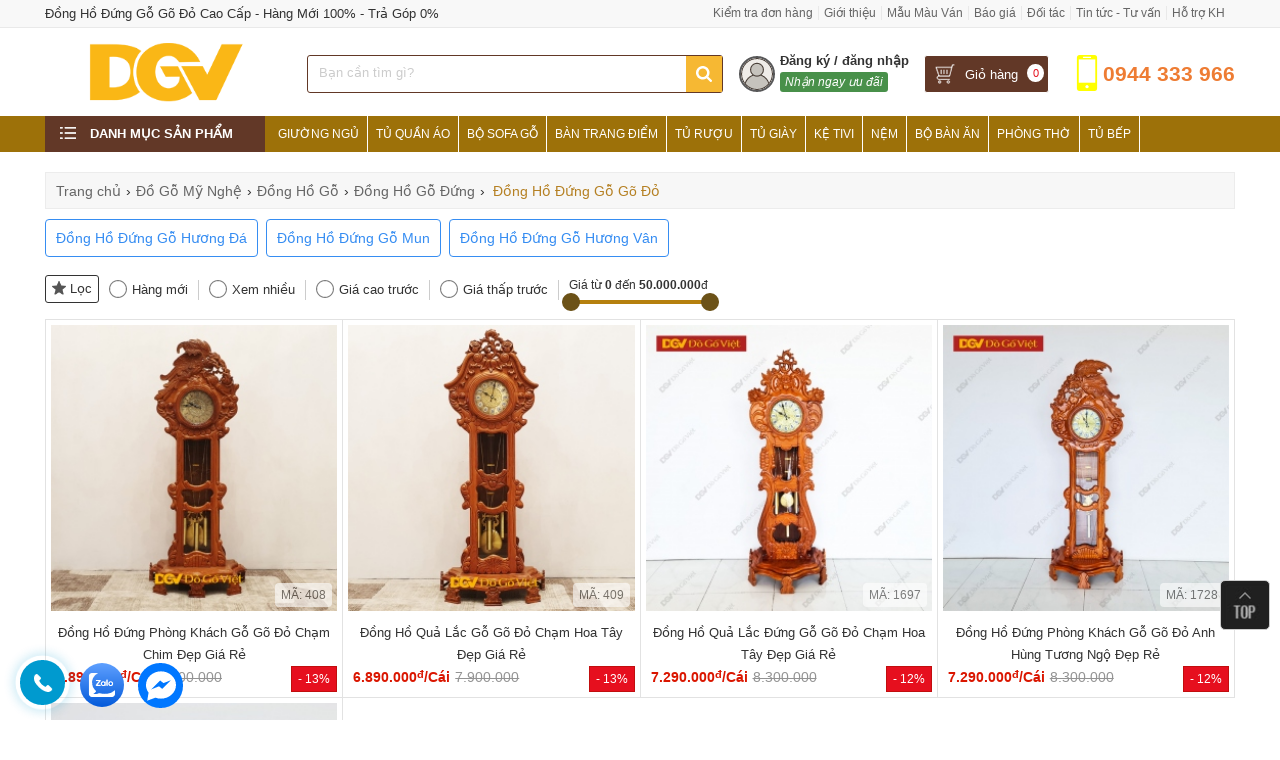

--- FILE ---
content_type: text/html; charset=UTF-8
request_url: https://noithatdogoviet.com/dong-ho-dung-go-go-do
body_size: 64545
content:
<!DOCTYPE html>
<html itemscope itemtype="https://schema.org/WebPage">
<head><meta http-equiv="Content-Type" content="text/html; charset=utf-8"> 
<meta name="p:domain_verify" content="1723af03eb6b28907a9a31894094bb83"/>
<meta name="google-site-verification" content="f4Lq9TaYHK7xbwxH2n1YL6XpxEC11OPCbF17gGpJOtA" />
<title>Đồng Hồ Đứng Gỗ Gõ Đỏ Cao Cấp - Hàng Mới 100% - Trả Góp 0%</title>
<meta name="keywords" content="Đồng Hồ Đứng Gỗ Gõ Đỏ," />
<meta name="description" content="Đồng hồ đứng chất liệu gỗ gõ đỏ tự nhiên 100%, hàng làm dây chuyền công nghệ cao, mới 100% không pha gỗ tạp, trả góp 0%, BH 05 năm." />
<base href="" />
<link rel="icon" type="image/png" href="favicon.png" />
<meta name="viewport" content="width=device-width, initial-scale=1.0, maximum-scale=1.0"><link rel="canonical" href="https://noithatdogoviet.com/dong-ho-dung-go-go-do" />
<link rel="alternate" href="https://noithatdogoviet.com/dong-ho-dung-go-go-do" hreflang="vi-vn" />
<meta name="robots" content="index, follow" />
<meta name="revisit-after" content="1 days" />

<meta itemprop="name" content="Đồng Hồ Đứng Gỗ Gõ Đỏ Cao Cấp - Hàng Mới 100% - Trả Góp 0%" />
<meta itemprop="description" content="Đồng hồ đứng chất liệu gỗ gõ đỏ tự nhiên 100%, hàng làm dây chuyền công nghệ cao, mới 100% không pha gỗ tạp, trả góp 0%, BH 05 năm." />
<meta itemprop="image" content="https://noithatdogoviet.com/upload/dogoviet/dong-ho-dung-go-go-do.jpg" />
<meta property="og:title" content="Đồng Hồ Đứng Gỗ Gõ Đỏ Cao Cấp - Hàng Mới 100% - Trả Góp 0%" />
<meta property="og:type" content="Website" />
<meta property="og:description" content="Đồng hồ đứng chất liệu gỗ gõ đỏ tự nhiên 100%, hàng làm dây chuyền công nghệ cao, mới 100% không pha gỗ tạp, trả góp 0%, BH 05 năm." />
<meta property="og:image" content="https://noithatdogoviet.com/upload/dogoviet/dong-ho-dung-go-go-do.jpg" />
<meta name="geo.region" content="VN" />
<meta name="geo.placename" content="Hồ Chí Minh" />
<meta name="geo.position" content="10.823099;106.629664" />
<meta name="ICBM" content="10.823099, 106.629664" />
<meta name="copyright" content="" />
<meta name="author" content="" />
<meta http-equiv="audience" content="General" />
<meta name="resource-type" content="Document" />
<meta http-equiv="content-language" content="vi" />
<meta name="language" content="Vietnamese,vn">
<meta property="fb:app_id" content="2485690268310367"/>
<meta property="fb:admins" content="100003171736482"/>
<meta property="fb:pages" content="187008238781305" />

<style type="text/css">
.container:before, .container:after{display: table; content: " ";}
*, *:before, *:after{box-sizing: border-box; outline: none !important;}
@charset "utf-8";
html, body, h1, h2, h3, h4, h5, h6, p, blockquote, pre, a, abbr, acronym, address, big, cite, code, del, dfn, font, img, ins, kbd, q, s, samp, small, strike, sup, sub, tt, var, u, center, ul, ol, li, dl, dt, dd, tfoot, caption, form, fieldset, legend, input, button, textarea, select, label, applet, object, audio, video, canvas, article, aside, canvas, details, figcaption, figure, footer, header, hgroup, menu, nav, section, summary{font-family: inherit;font-size: 100%; font-weight: inherit; font-style: inherit; line-height: inherit; vertical-align: baseline; border: 0; outline: 0; padding: 0; margin: 0;}
body{ font-family:Arial,Helvetica,sans-serif; background:#fff; font-size:13px; color:#333; line-height:20px; min-height:700px;} 
html {-webkit-text-size-adjust: none; height: 100%} 
html{-webkit-text-size-adjust:none}
.container{ width:99%;max-width:1190px; margin:0 auto; position:relative}
input[type=submit]{-webkit-appearance:none}
a{ text-decoration:none; color: #666} a:hover{ color:#5e5e5e} .fl{float:left} .fr{float:right}
.clear{ clear:both} .clear5{clear:both; height:5px} .clear10{clear:both; height:10px} .clear20{ clear:both; height:20px} p{ margin:0; padding:0} li,ul,nav{ list-style:none} .pad10{ padding:10px}
.mt10{ margin-top:10px} .hide{display:none} .hideload{display: none !important} .blue{color:#aa0f15} 
.hideim{display:none!important}
.showim{display:block!important}
.showibim{display:inline-block!important}
.row-sp{margin-right: -10px; margin-left: -10px; overflow:hidden;}
.row{margin-right: -15px; margin-left: -15px; overflow:hidden}
h1{float:left;} .hidemenu{display: none}
.table{display:table;width:100%}
.posbot{display: table-footer-group;} .poshead{display:table-caption}
.bgwood{} .bgwood::after{content:' '; display:block; clear:both; margin-top: 20px}

.center{text-align:center;} .relative{position:relative;}
/* Header */
.header-top{height:28px;  border-bottom:1px solid #e9e9e9; background: #f8f8f8; width: 100%; position: relative; line-height: 27px}
.header-top .topmenu{float:right; font-size:12px}

.header-bot{padding: 12px 0; height: 88px; transition: all .25s linear; -webkit-transition: all .5s ease;-moz-transition: all .5s ease;
transition: all .5s ease;} 
.header-bot::after{content:' '; display:block; clear:both}
.header-bot .logo{float:left; width:20%; margin-right:2%; text-align: center;} 
.header-bot .logo img{ width:auto; max-width:100%; max-height: 65px;}
.header-bot .formsearch{float:left; width:35%; margin-top: 15px; border:1px solid #623826; border-radius:3px}
.header-bot .information{float: right; position: relative;  margin-top: 15px}

.header-bot .account{width:180px; float: left; margin: -4px 5px 0 0; position: relative;}
.header-bot .account img.default{vertical-align: text-top; margin: 3px 5px 0 0; border-radius: 100%; border: 2px solid #585859;}
.header-bot .account p.capdo{font-weight: 400; position: absolute; bottom: 0px; left: 41px; background: #48904a; color: #fff; padding: 0px 5px; font-size: 12px; border-radius: 3px; white-space: nowrap;}
.header-bot .account span{font-weight: bold; color: #333}
.header-bot .account .listmenu{position: absolute; z-index: 99999; top: 50px; right: 0; display: none; overflow: visible; width: 300px; margin: 0; padding: 8px; border: 1px solid #e3e9ed; border-radius: 3px; background: #fff; box-shadow: 0 0 60px rgba(14,42,71,.25);}
.header-bot .account .listmenu:before{font-size: 1.4em; display: block; width: 0; height: 0; content: ""; pointer-events: none; position: absolute; top: -.45em; border-right: 10px solid transparent; border-bottom: 10px solid #fff; border-left: 10px solid transparent; right: .97em;}
.header-bot .account .listmenu img{height: 20px; vertical-align: middle;}
.header-bot .account .listmenu .top{padding: 16px 12px; border-bottom: 1px solid #cfd9e0; position: relative; padding-bottom: 6px;}
.header-bot .account .listmenu .top p{font-weight: 400; margin-bottom: 10px;}
.header-bot .account .listmenu .top a{background: #e77e24; padding: 4px 6px; color: #fff; text-align: center; font-weight: normal; position: absolute; right: 0; top: 8px; font-size: 13px; border-radius: 3px; }
.header-bot .account .listmenu .mid{padding: 16px 12px; border-bottom: 1px solid #e3e9ed;}
.header-bot .account .listmenu .mid ul li{margin-bottom: 10px; font-weight: normal;}
.header-bot .account .listmenu .mid ul li:last-child{margin-bottom: 0;}
.header-bot .account .listmenu .mid ul li img{margin-right: 10px;}
.header-bot .account .listmenu .bot{padding: 16px 12px; font-weight: normal; padding-bottom: 8px;}
.header-bot .account .listmenu .bot img{margin-right: 10px; height: 18px}

.box-info{float: left; position: relative;margin-right: 10px; border: 1px solid #E60F1E; border-radius: 3px; height: 38px; line-height: 37px; padding: 0 10px 0 35px; cursor: pointer; background-color: #fff; transition: 0.5s}  
.box-info:hover{background-color: #f8f8f8} 
.header-bot .cart{ background: #623827 url(images/shopping-cart.png) no-repeat 10px; border: 1px solid #fff;  padding: 0 30px 0 30px;}  
.header-bot .cart a{color: #fff;padding-left: 10px}
.header-bot .cart:hover a{color:#fff}
.box-info .num{background-color: #e5101d; color: #fff; border-radius: 100%; width: 17px; height: 18px; font-size: 11px; position: absolute; right: 4px; top: 8px;
 line-height: 18px; text-align: center;}
.box-info .cart_qty{background: #fff; color: #e5101d}

.header-bot .hotline{background: url(images/icon-hotline.png) no-repeat 10px 7px; width: 176px;  height: 57px; color: #ee7c33; padding-top: 16px;
margin-top: -7px; font-weight: bold; font-size: 21px; text-align: right; background-size: 36px; float: right; }

/* CSS search box */
form.search{ border:1px solid #fff; display:inline-block; width:100%; margin-top:0px; border-radius:4px; position: relative; background:#fff;}
form.search select{ padding:9px 10px; border:0; float:left; display:none; width:145px; height: 34px; border-right:1px solid #ccc; 
cursor:pointer; background: none;}
form.search select > option{ line-height:50px; text-transform: lowercase;}
form.search select option::first-letter{text-transform: uppercase;}

form.search input[type="text"]{ border:0; padding:6px 10px; background: none; color: #333}
form.search input[type="submit"]{ background:#f6b833 url(images/search.png) center no-repeat; text-indent:-9999px; width:36px; height:36px; margin:-1px; cursor:pointer; float:right}

.logomb{display: none;}
/* Line mennu */
ul.linemenu li{float:left; position: relative;}
ul.linemenu li a{padding-right: 5px; border-right: 1px solid #e9e9e9; margin-right: 5px} ul.linemenu li:last-child a{border-right:0}
ul.linemenu li a:hover{text-decoration:underline}
ul.linemenu ul{position: absolute; top:28px; background: #f8f8f8; min-width:150px; right: 0; border-radius: 0 0 4px 4px; 
border: 1px solid #dadada; border-top: 0; z-index: 99999; padding: 5px 10px; display: none;}
ul.linemenu ul li{float: none;}  ul.linemenu li:hover ul{display: block;}
ul.linemenu ul li a{margin-right: 0; border: 0; display: block;}

/* Mennu */
.rmenu{ border-left: 0; border-right: 0; background: #9d7109;position: relative; z-index: 999;}
.channel-entrance{height: 36px; margin-left: 220px;}
.categories-main{width: 220px; background-color: #623827; height: 36px; position: absolute; left: 0; top: 0;}
.rmenu .dm-menu{display: block;color: #fff; text-transform: uppercase; cursor: pointer; line-height: 36px;}
.rmenu .dm-menu span{display: inline-block;font-size: 13px; font-weight: 700; padding-left: 30px; line-height: 18px; 
  background: url(images/list-icon.png) no-repeat; margin-left: 15px}
.rmenu .channel-entrance a{float: left; line-height: 36px; color: #fff; padding: 0 8px; text-transform: uppercase; border-right: 1px solid #fff; font-size: 12px; position: relative; -webkit-transition: all .25s ease;  -moz-transition: all .25s ease; -ms-transition: all .25s ease;-o-transition: all .25s ease; transition: all .25s ease;}
 .rmenu .channel-entrance a:hover{background: #AF0F15; color: #fff}
 .rmenu .channel-entrance a img{width: 20px; height: 18px; padding-right: 5px; vertical-align: middle; position: absolute; top: 7px; left: 17px;}

.col-left{margin-right: 240px;} .block-banner-deal{margin-left: 220px;}
.col-right{width: 238px; float: right; margin-top: 2px} .col-right img{max-width: 100%}

/* Homepage */
.homepage-right{ float:right; width:240px; border: 1px solid #e7e7e7; margin-bottom: 20px; border-top: 2px solid #e5101d;} 
.homepage{ float:left; width:940px}

.divide{text-align: center;} .divide img{max-width: 100%}
.title_sale{text-align: center; font-size: 25px; color: #1e0904; text-transform: uppercase; margin: 20px 0 30px}
.title_sale p{margin-bottom: 25px; text-align: center; margin-top: 5px}
.title_sale h2{font-family: initial;} 
.title_sale h2 a{ color: #1e0904;}

a.xemtatca{padding: 5px 0px 5px 10px; position: absolute; z-index: 2; font-size: 14px; right: 15px; top:4px; color: #6f3419}
.title_home{position: relative; margin:15px 0; background:#f9efbc ; border:1px solid #e2d282; color: #fff; border-top: 3px solid #6f3419;}
.title_home::after{content:' '; display:block; clear:both}
.title_home h2{float: left;} 
.title_home h2 a,.title_home span{color: #6f3419; display: block; padding:10px 0 8px 16px; font-weight: bold; text-transform: uppercase;}
input.tragop{float: left; width: 180px; overflow: hidden; padding: 9px 0; margin: 10px 0px 0 10px; font-size: 16px; color: #fff; text-align: center; text-transform: uppercase; border: 1px solid #1566a5; border-radius: 4px;background: #288ad6;cursor:pointer;}

/* Box product */
.boxproduct{float: left;width: 25%; border: 1px solid #e2e2e2;  position: relative; border-left: 0;float: left;
box-sizing: border-box; text-align: center; padding: 5px; margin-bottom: -1px;}
.boxproduct .grid{} 
.boxproduct:hover{box-shadow: 0 0 7px rgba(0, 0, 0, 0.3)}
.boxproduct .grid .images{height:auto; width:100%; margin-bottom:5px; text-align:center; align-items: center; justify-content: center; position:relative}
.boxproduct .grid .images img{width:100%}
.boxproduct .grid h3{height:40px; text-align:center; line-height:22px; font-size:13px; margin-bottom: 0px; overflow: hidden;}  
.boxproduct .grid h3 a{color:#333}
.boxproduct .grid .setprice{position:relative; padding:5px 5px; overflow: hidden; padding-bottom: 5px}
.boxproduct .grid .setprice p.giaban{float: left; color: #da1600; font-size: 14px; font-weight: bold; text-align: left; margin-right:5px;}
.boxproduct .grid del{color: #939393; font-size: 14px; font-weight: normal; float: left; display: block; text-align: left;}
.boxproduct .grid a.chitiet{border: 1px solid #424242; display: block; padding: 6px 10px; color: #424242; font-weight: bold; float: left; margin-left: 5px;
margin-bottom: 10px; border-radius: 4px}
.boxproduct .grid input{border: 1px solid #01ac50; display: block; padding: 6px 10px; color: #01ac50; font-weight: bold; float: right; margin-right: 5px; 
background: #fff; text-transform: uppercase; margin-bottom: 10px; cursor: pointer; border-radius: 4px}
.boxproduct .grid input:hover{background: #01ac50; color: #fff}
.boxproduct .grid p.code{text-align: center; margin-bottom: 5px; background: #fff;font-size:12px;position: absolute;right: 5px;bottom: 5px; padding: 2px 6px;border-radius: 4px;opacity: .6;} 
.boxproduct .grid p.code span{text-transform: uppercase;}
.boxproduct .grid .variants{position:absolute; left:5px; bottom:10px;}
.boxproduct .grid .variants .divcolor{}
.boxproduct .grid .variants ul{display: flex;flex-wrap: wrap-reverse;flex-direction: row;gap: 5px;max-width: 200px;}
.boxproduct .grid .variants ul li{border: 2px solid #d1d1d1;width: 36px;height: 36px;display: inline-block;border-radius: 100%;position: relative; opacity: 0.7; cursor:pointer;box-shadow: 0 1px 4px rgba(0, 0, 0, 0.4);}
.boxproduct .grid .variants ul li.active,.boxproduct .grid .variants ul li:hover{border-color:#e6720f;opacity:1}
.boxproduct .grid .variants ul li img{border-radius:100%;}
.boxproduct .grid .variants ul li span {display: none; position: absolute;bottom: 100%;left: 50%;transform: translateX(-50%);background: rgba(0, 0, 0, 0.8);color: #fff;padding: 4px 8px;border-radius: 4px;white-space: nowrap;font-size: 12px;margin-bottom: 6px;z-index: 10;}

.discount{display: block;padding: 2px 6px;color: #fff;background: #e60f1e;position: absolute;right: 5px;bottom: 5px;font-size: 12px;border: 1px solid #c10e0e;}

/* Mũi tên nhỏ */
.boxproduct .grid .variants ul li span::after {content: "";position: absolute;top: 100%; left: 50%;transform: translateX(-50%);border-width: 5px;border-style: solid;border-color: rgba(0,0,0,0.8) transparent transparent transparent;}
.boxproduct .grid .variants ul li:hover span {display: block;}
.discount{display: block;padding: 2px 6px;color: #fff;background: #e60f1e;position: absolute;right: 5px;bottom: 5px;font-size: 12px;border: 1px solid #c10e0e;}

.boxproduct .grid .images.sold-old{opacity:0.7;}
.boxproduct .grid .images.sold-old .sold-out-banner{position: absolute;top: 50%;left: 0; right:0;background-color: rgba(0, 0, 0, 0.8);color: white;padding: 10px 20px;font-size: 18px;text-transform: uppercase;border-radius: 4px;z-index: 2;text-align:center;}
.boxsale{width: 100% !important; margin-bottom:0;}
.boxsale .new-item img{width: 60px !important}
#sale_div,#new_div{position: relative;}
#sale_div .owl-nav,#new_div .owl-nav{display: block !important}

/* Boxsp hover */
.boxproduct a.ahover{color: #fff}
.hoverdiv{display: block; overflow: hidden; -ms-opacity: 0; opacity: 0; background:#eee; height: 185px; width: 100%; padding:0; font-size: 12px;
color: #fff; line-height: 16px; text-align:left;  position: absolute; top: 0; left: 0;  z-index: 99;-webkit-transition: all .5s ease;
-moz-transition: all .5s ease;  -o-transition: all .5s ease;-ms-transition: all .5s ease; transition: all .5s ease;-ms-filter: "progid:DXImageTransform.Microsoft.Alpha(Opacity=0)"; filter: alpha(opacity = 0); }
.hoverdiv div{color: #fff;line-height: 24px; padding: 10px }
.boxproduct:hover .hoverdiv {background: #000;  opacity:0.85;  -ms-opacity: 1; -ms-filter: "progid:DXImageTransform.Microsoft.Alpha(Opacity=100)";
filter: alpha(opacity = 100);-khtml-opacity: 1}

.titborder{margin: 20px 0; position: relative; width: 100%}
.titborder p{float: left; margin-right: 10px; font-size: medium;font-weight: bold; color: #333; text-transform: uppercase;
margin-top: -3px}
.border_tit{background: url(images/stripe.png); height: 14px; overflow: hidden;margin-top: 5px;}

.menutc{display: none;padding: 5px 2px 2px}  .menutc::after{content:' '; display:block; clear:both}
.menutc .flex{grid-template-rows:auto auto;display: grid; grid-template-columns: 1fr 1fr 1fr; grid-auto-flow: column; overflow: hidden; overflow-x: scroll; grid-auto-rows: minmax(min-content,max-content);}
.menutc .frame{height: 33px; background: #e3e3e3; border: 1px solid #ccc; border-radius: 3px; -webkit-border-radius: 3px; -moz-border-radius: 3px; background: #e5e5e5; background: -webkit-gradient(linear,0% 0%,0% 100%,from(#e5e5e5),to(#fff)); background: -webkit-linear-gradient(top,#fff,#e5e5e5); text-align: center; display: flex; align-items: center; justify-content: center; width: 15.5%; margin:0 0.5% 4px;float: left; padding: 0 2px;line-height: 13px;}
.menutc .frame div{display: block; font-size: 11px; color: #000; text-align: center;}
/*.menutc .frame.home{height:52px}*/
.menutc .frame.home div{font-size:10px}

.boxnews{float: left; width:33.3%; padding:0 5px; margin-top:15px; }

/* Title Main */
.breadandfilter{display: block; background: #f7f7f7; border: 1px solid #ececec; margin-top:0px} .breadandfilter::after{content:' '; display:block; clear:both}
.breadcrumb{float:left;margin:0;padding:6px 0 0;position:relative;z-index:9}
.breadcrumb li{float:left;font-size:14px;font-weight:400}
.breadcrumb li:first-child a{padding-left:10px}
.breadcrumb li a{float:left;font-size:14px;padding:5px 5px 10px}
.rowbr{padding-top:5px}
.breadcrumb span{float:left;line-height:1}
.breadcrumb h2{padding-top:0px;padding-left:3px;font-size:14px;color:#b58023}

/* Title Home */
.title_main{margin:10px 0; position:relative; text-align:left}
.title_main:before{position: absolute; width: 100%; border-top: 1px solid #e2e2e2; content: " "; top: 15px;}
.title_main h2{display: inline-block; padding: 5px 10px 5px 0; background: #fff; position: relative; z-index: 2; font-size: 20px; font-family:Lobster Two; font-style:italic}
.title_bot{text-transform:uppercase; font-weight:bold; font-size:16px}
/* Title sp */
.fastsearch{background: #fff; border: 1px solid #ececec; overflow:hidden;clear: both;margin-top: -1px;; margin-bottom: 10px}
.fastsearch span{font-size: 14px; color: #666; padding: 8px; float: left} .fastsearch input[type="checkbox"]{float:left; margin:3px}
.row_submenu a{display:block; padding:8px; float:left; font-size:14px; color:#2582be} .row_submenu a:hover{text-decoration:underline}

.fixbody{position: fixed; height: 100vh; display: block; margin: auto; left: 0; right: 0; overflow: hidden; z-index: 1;}

nav.subnav{overflow: hidden; background: #fff; position: absolute; top: 114px; left: 0; right: 0; padding-right: 5px; z-index: 9999999999; height: calc(100vh - 45px); display: none;}
nav.subnav ul.listmenu{height: 612px; max-height: calc(100% - 45px); width: 130px; overflow: hidden; z-index: 30; float: left; overflow-y: scroll; -webkit-overflow-scrolling: touch;background: #f1f1f1}
nav.subnav ul.listmenu li{display: table; overflow: hidden; padding: 0 5px; border-bottom: 1px solid #ddd; height: calc(600px/12); width: 100%; cursor: pointer;}
nav.subnav ul.listmenu li i{display: inline-block; position: relative; top: 15px;}
nav.subnav ul.listmenu li i img{width: 20px; height: 13px;}
nav.subnav ul.listmenu li a{display: table-cell; color: #333; font-size: 12px; width: 80%; height: 100%; vertical-align: middle;}
nav.subnav ul.listmenu li.active a{color: #4a90e2}
nav.subnav ul.listmenu li.active{background: #fff}

nav .nav-r{width: calc(100% - 140px); height: auto; max-height: calc(100% - 45px); float: right; display: none; overflow-y: scroll; -webkit-overflow-scrolling: touch}
nav .nav-r.active{display: block; padding-bottom:100px;}
nav .nav-r .caterow{margin:10px 0} 
nav .nav-r .caterow::after{content:' '; display:block; clear:both}
nav .nav-r .catemain{font-weight:bold; float:left; font-size:14px;text-transform: uppercase;}
nav .nav-r .caterow a{float:right; font-size:12px;}
nav .nav-r ul.category{overflow: hidden; margin: 0px 5px 0;}
nav .nav-r ul.category li{}
nav .nav-r ul.category li img{width: auto; display: block; margin: 0 auto 5px;}
nav .nav-r ul.category li span{line-height: 1.3; display: block; font-size: 11px; color: #000; overflow:hidden;padding:8px 0}
nav .nav-r ul.category li.one{width: calc(100%);text-align: left; list-style: initial; margin-left: 25px; margin-bottom: 0;}

.menumain{background: linear-gradient(to bottom,#242428 10%,#38383e 44%,#38383e 100%); height: 40px; line-height: 40px; padding-left: 10px; display: none;}
.menumain a.togglemenu{background: url(images/menumb.svg) left no-repeat; color: #fff; cursor: pointer; background-size: 19px; font-weight: 400; font-size: 14px; text-transform: uppercase; padding-left: 30px; display: block; text-shadow: 1px 1px 1px #ccc;}
.menumain a.togglechange{background: url(images/closemobi.svg) left no-repeat; background-size: 16px;}
.menumain a.togglemenu img{vertical-align:middle}

.divclick{position:fixed;bottom:70px;left:20px;display:none;z-index:9999999}
.divclick ul li{margin-bottom:10px}
.divclick ul li:last-child{margin-bottom:0}
.divclick ul li a{display:block;background:#3A773D;border:1px solid #3A773D; padding:10px 15px;position:relative;-webkit-border-radius:4px;-moz-border-radius:4px;border-radius:4px;-webkit-transition:all .3s linear;-moz-transition:all .3s linear;-o-transition:all .3s linear;transition:all .3s linear;color:#fff;font-size:16px;font-weight:700}
#divzalo.divclick ul li a{background:#3E9BD0;}

.wrap-fixed-footer{background: #f2f2f2; width: 100%; display: none; color: #fff; height: 50px; line-height: 50px; position: fixed; bottom: 0; left: 0; z-index: 999; padding: 5px; margin: 0; box-shadow: 0px 4px 10px 0 #000;}
.wrap-fixed-footer li .button{background:0 0;color:#515151;width:100%;height:100%;line-height:16px;text-align:center;display:block;position:relative;font-size:12px;font-weight:400;padding:2px 0 0;border:0}
.wrap-fixed-footer li .button #count-cart{position:absolute;right:1px;top:-12px;color:#fff;background:#e73838;width:25px;height:25px;line-height:26px;border-radius:50%;z-index:2;font-size:13px}
.wrap-fixed-footer li .button.foot_shopping_cart:before{content:"";position:absolute;top:-15px;right:-2px;width:31px;height:31px;background:#fff;border-radius:100%}
.wrap-fixed-footer li .button i{font-size:26px;display:block}
.wrap-fixed-footer li .button svg{width:44px;display:block;margin:0 auto;position:relative;top:-9px}
.wrap-fixed-footer li .button .btn_chat_txt{position:relative;top:-18px}
.wrap-fixed-footer li{float:left;width:20%;list-style:none;height:50px}
.wrap-fixed-footer li:last-child{margin-right:0}
.wrap-fixed-footer li.fixed-footer-zalo .button{line-height:69px}
.wrap-fixed-footer li.fixed-footer-zalo .button i{top:-19px;height:47px;width:100%;background-position:center;position:absolute}
.fixed-icon-image a{margin-top:-1px}
.fixed-icon-image a i{margin:auto;height:27px;width:27px}
.wrap-fixed-footer li.fixed-footer-phone{width:36%}
.wrap-fixed-footer li.fixed-footer-phone .button{background:#e73838 !important;border-radius:3px !important}
.wrap-fixed-footer li.fixed-footer-phone .button i{vertical-align:baseline;display:none}
.wrap-fixed-footer li.fixed-footer-phone .button span{vertical-align:middle}
@media (min-width:321px){
.wrap-fixed-footer li.fixed-footer-phone .button i{vertical-align:baseline;display:inline-block}
}
.wrap-fixed-footer li .button .phone_animation{position:absolute;top:-24px;left:50%;transform:translate(-50%,0);width:50px;height:50px;border-radius:100%;background:#e73838;line-height:15px}
.wrap-fixed-footer li .button .phone_animation i{display:inline-block;width:27px;margin-top:12px}
.wrap-fixed-footer li .button .btn_phone_txt{position:relative;top:10px}
.animation-shadow:after{width: 100%; height: 100%; position: absolute; border-radius: 100%; content: ""; top: 0; left: 0; box-shadow: 0 0 10px #e73838, 0 0 10px #e73838; animation: shadow 1.2s .5s infinite;}

.foot_contact_popup{background:#e73838;bottom:0;left:0;position:fixed;width:100%;bottom:-100%;transition:.5s;z-index:20;box-shadow:0px -4px 10px 0 #00000030}
.foot_contact_popup.active{bottom:50px}
.foot_contact_popup .foot_contact_cnt .foot_list_phones{padding:40px 0 30px}
.foot_contact_popup .foot_contact_cnt .foot_list_phones li{text-align:center;color:#fff}
.foot_contact_popup .foot_contact_cnt .foot_list_phones li .phone_area{font-size:14px;margin-bottom:15px}
.foot_contact_popup .foot_contact_cnt .foot_list_phones li a{color:#fff;font-size:35px;position:relative;font-weight:700}
.foot_contact_popup .foot_contact_cnt .foot_list_phones li a:hover{border:none}
.foot_contact_popup .foot_contact_cnt .foot_list_phones li a i{width:25px;height:25px;margin-right:15px;position:absolute;left:-40px;top:10px}
.foot_contact_popup .foot_contact_cnt .foot_list_phones li .contact_deco{display:flex;justify-content:center;margin:15px 0}
.foot_contact_popup .foot_contact_cnt .foot_list_phones li:last-child .contact_deco{display:none}
.foot_contact_popup .foot_contact_cnt .foot_list_phones li .contact_deco span{width:10px;height:10px;display:inline-block;background:#ec7475;margin:0 5px;opacity:1}
.foot_contact_popup #close_foot_contact_popup{position:absolute;top:0;left:50%;transform:translate(-50%,-50%);background:#e73838;border:0;border-radius:100%;width:55px;height:55px;padding:0;box-shadow:0px -1px 13px 0 #00000038;color:#fff;display:flex;align-items:center;justify-content:center}
.foot_contact_popup #close_foot_contact_popup i{width:25px;height:25px}.foot_contact_popup #close_foot_contact_popup span{display:block;font-size:14px}

a.next-category{cursor:pointer;display:inline-block;overflow:hidden; padding: 0 12px; position:relative;line-height:40px;font-size:14px;color:#288ad6;border:1px solid #eee;text-align:center;border-radius:3px;margin:10px auto 20px;background:#e9fbed;font-weight:400;border:1px solid}

.boxorder{position: fixed; bottom: 0px; left: 0; right: 0; width: 100%; background: rgba(0, 0, 0, .6); padding: 3px 0; padding-right: 3px; overflow: hidden; display: none;}
.boxorder p{line-height: 36px; margin-left: 5px; display: inline-block;}
.boxorder p.company{text-decoration: line-through; font-size: 17px; color: #eee}
.boxorder p.priceban{color: #fff200; font-size: 22px}
.boxorder a{float: right; padding: 8px 15px; background: #e83e33; color: #fff; border-radius: 4px; font-size: 18px; cursor: pointer;}

.splq{padding:10px 0; }
.splq::after{content:' '; display:block; clear:both}
.splq p.title{font-size:20px; margin:20px 0;}

.divpopup{background:rgba(0,0,0,.4); cursor:pointer; display:block; height:100%; position:fixed; text-align:center; top:0; width:100%; z-index:10000;}
.divpopup > div{background-color: #fff; box-shadow: 10px 10px 60px #555; display: inline-block; height: auto; min-height: 100px; vertical-align: middle; max-width: 70%; position: relative; border-radius: 8px; padding: 0 10px}
.divpopup .divdetail{padding-bottom: 5px;}
.divpopup span.helper{display:inline-block; height:100%; vertical-align:middle;}
.divpopup span.popupCloseButton{background-color: #fff; border: 3px solid #999; border-radius: 50px; cursor: pointer; display: inline-block; font-family: arial; font-weight: bold; position: absolute; top: -13px; right: -13px; font-size: 25px; line-height: 30px; width: 35px; height: 35px; text-align: center;}
.divpopup span.popupCloseButton:hover{background-color: #ccc;}
.divpopup .trigger_popup_fricc {cursor: pointer; font-size: 20px; margin: 20px; display: inline-block; font-weight: bold; }

@media screen and (max-width: 1024px) {
form.search select{display: none}
.boxproduct{width: 20%}
}
@media screen and (max-width: 960px) {
.menutc{display:block}
.menumain{display: block;} .header-bot{height:auto}
.rmenu{display: none} .block-banner-deal{margin-left: 0; height: auto}
.header-bot .cart a span.text{display: none;}  
.header-bot .logo img{display: none;} .header-bot .logo img.logomb{display: block;}
.header-bot .logo{position: absolute; width: 35px; height: 35px; top: 7px; left: 0; margin-right: 0}
.header-bot .formsearch{width: auto; margin: 6px; margin-left: 40px; margin-right: 110px; float: none;}
.header-bot .formsearch{border: 0}
form.search{border-color: #333}
form.search input[type="text"]{}
form.search input[type="submit"]{height:32px; width:32px; border-radius: 4px}
.header-bot .hotline{display: none;}
.header-bot .cart{padding: 0 20px; margin-right: 0; height: 36px} .box-info .num{top:4px}
.header-bot .information{position: absolute; right: 5px; top:5px; margin-top: 0}
.header-bot .account{width: 40px}
.header-bot .account span,.header-bot .account p.capdo{display: none;}

.rslider img{width: 100%}
}
@media screen and (max-width: 768px) {

.boxproduct{width: 33.33%}
.col-right{display: none;} .col-left{width: 100%; margin:0;}
}
@media screen and (max-width: 640px) {
.boxproduct .grid .images{}
.boxproduct .grid .images.sold-old .sold-out-banner{padding:8px; font-size:14px;}
.fb-customerchat,.fb_dialog{display:none !important}
.divpopup > div{max-width: 90%}
.bgwood::after{margin: 0}
.wrap-fixed-footer{display: block;}
}
@media screen and (max-width: 480px) {
h1{font-size: 11px}
.boxproduct{width:50%; padding-bottom: 0px}sss
.boxproduct .grid .setprice{padding:5px 2px 0;height:50px;}
.boxproduct .grid .setprice p.giaban, .boxproduct .grid del{float:none;font-size:13px;}
.boxproduct .grid p.code{height:20px;overflow:hidden;font-size:10px}
.boxproduct .grid .variants{left:2px;max-width:125px;}
.boxproduct .grid .variants ul li{width:30px; height:30px}
.boxproduct .grid .variants ul li img{width:25px;height:25px;}
.table-mb{display: block; clear: both;}
.table-mb tr{display: block; float: left; width: 50%;}
.table-mb td{display:block;}
.title_sale{font-size:18px; margin:10px 0 10px}
}
@media only screen and (max-width : 320px){
.boxproduct{width: 100%}
}

.listmenusub{margin:10px 0px 10px; position:relative;}
.listmenusub::after{content:' ';display:block;clear:both}
.listmenusub .item{overflow-x: auto; overflow-y: hidden; white-space: nowrap;display:flex;}
.listmenusub .item .flex{display: flex; flex-wrap: nowrap; overflow: auto;width:100%;}
.listmenusub .item .flex a{align-items: center; border: 1px solid #368df2; border-radius: 4px; color: #368df2; display: block; font-size: 14px; line-height: 13px; margin: 0 8px 8px 0; padding: 6px 10px; vertical-align: top; text-align: center;}
.listmenusub .item .flex a:hover{border-color:#921c24;}
.listmenusub .item img{height: 60px; width: auto; display: inline-block; border-radius:4px}
.listmenusub .item p{ line-height: 24px; margin: 0px 0 0px; text-transform: capitalize;}

a.edit{color:#fff; font-weight:bold; font-size:14px; border: 1px solid #009acf; border-radius:4px; padding: 8px 12px; background: #009acf; position: absolute; top: 0; right: 0;}
.mframe{background:#fff; margin-top:10px; border:1px solid #dadada;}
.gallery{display:none;}

.goto-wrapper,.goto-wrapper ul li ul{margin-top:5px}.titservice:before{right:100%;bottom:0;width:375px;background:#444}.titservice:after{left:100%;border-left:5px solid #222;border-bottom:5px solid #444;border-right:5px solid transparent;border-top:5px solid transparent}.titservice h2,.titservice h3{font-size:16px;line-height:25px;color:#fff}.goto-wrapper{border:1px solid #aaa;background-color:#f9f9f9;margin-bottom:20px;padding:10px 20px}.choosesize,ul.ulsize li{border:1px solid #dadada}.goto-wrapper p{margin-bottom:10px;font-weight:700;font-size:16px;text-transform:uppercase}.goto-wrapper li{margin-bottom:5px;transition:all .2s linear;color:#e77e24;}.goto-wrapper li a,.goto-wrapper li li a{color:#e77e24}.goto-wrapper ul li ul li{list-style:disc;margin-left:8px;padding-left:0;background:0 0}

/* mobile icon */
.mobileico{position: fixed; bottom: 10px; left:0px; z-index: 9999; }
.mobileico li{margin-left: 6px; color: #fff; padding: 5px; text-align: center; width: 60px; display: block; float: left; border-radius: 4px; padding-bottom: 0;}
.mobileico li:last-child{margin-bottom: -3px;}
.mobileico li img{display: inline-block; max-width: 100%} .mobileico a{color: #fff}
.mobileico li.imessage{background:#07F; width:45px; height:45px;display:flex;align-items:center;justify-content:center;border-radius: 100%; padding: 0;margin-top:5px;}
.mobileico li.imessage img{height:32px;}
.mobileico li a.hotchat{display:inline-block;}

.read-more{display: none; padding: 10px 10px; color: #288ad6; border: 1px solid #288ad6; margin-top: 10px; width: 150px; border-radius: 4px; cursor: pointer;}
.read-more:hover{background: #288ad6; color: #fff}

.filter{margin:15px 0}
.filter::after{content:' '; display:block; clear:both}
.filter .val{float: left; padding-right: 10px; margin-right: 10px; border-right: 1px solid #ccc}
.filter input[type=radio] {float: left ;width: 18px; height: 18px; -webkit-appearance: none; -moz-appearance: none; appearance: none; background:url(images/noradio.svg) center center no-repeat; background-size:18px; outline: 0; border: 0; display: inline-block; -webkit-box-shadow: none !important; -moz-box-shadow: none !important; box-shadow: none !important; cursor: pointer;}
.filter input[type=radio]:focus { outline: none; border: none !important; -webkit-box-shadow: none !important; -moz-box-shadow: none !important; box-shadow: none !important;}
.filter input[type=radio]:checked {  background:url(images/radiochecked.svg) center center no-repeat; background-size:18px; text-align: center; line-height: 15px;}
.filter label{margin-left: 5px;}
.filter .tit{float: left; margin-right: 10px; border:1px solid; border-radius:3px; padding:3px 6px;line-height: 20px; margin-top: -5px;}
.filter .tit img{float: left; margin: 2px 4px 0 0;}
.filter .filter_row,.rangefilter{float: left;}

.rangefilter{position: relative;}
.rangefilter .range_label{margin:-5px 0 5px; font-size: 12px}
.rangefilter #range_but{cursor: pointer;background: #b5800e; color: #fff; line-height: 26px; padding: 0 8px; display: inline-block; float: right; position: absolute; right: -65px; top: 0; border-radius: 3px; display: none;}


/*.boloc{background: #921c24; clear: both; border: 1px solid #dadada; position: relative} .boloc::after{content:' '; display:block; clear:both}
.boloc li{float: left;} .boloc li a{padding: 7px 15px; display: block; color:#fff; font-weight: bold;}
.boloc li.activebl a{color: yellow}
.sapxepsp{position: absolute; right: 5px; bottom: 5px}
.sapxepsp select{height:25px}*/

.kw_titservice{ margin:20px 0 0px; text-align:center;} 
.kw_titservice p{ font-size:24px; padding-bottom:20px; color:#e60f1e; text-transform:uppercase; position:relative; font-weight: normal;}
.kw_titservice p:after{content: ''; display: block; width: 60px; height: 2px;  background: #e60f1e; margin: 10px auto 0}

.shadowdmx{position: relative; display: none;}
.shadowdmx:before{height: 30px; margin-top: -24px; content: -webkit-gradient(linear,0% 100%,0% 0,from(#fff),color-stop(.5,#fff),to(rgba(255,255,255,0))); display: block;}

/* Tin nổi bật */
ul#tinnoibat{background: #fff} ul#tinnoibat::after{content:' '; display:block; clear:both}
ul#tinnoibat li { float:left; margin-top:10px; border-bottom:1px dotted #ccc; padding-bottom:10px; width: 49%; margin-right: 1%;
overflow: hidden; height: 100px}
ul#tinnoibat li h3{ font-size: 13px; margin-bottom: 5px; margin-top: 0; line-height: normal; font-weight: bold;}
ul#tinnoibat li p{ font-size:12px; color:#999; height: 60px; line-height: 20px; overflow: hidden;}
ul#tinnoibat li img{ float:left; height: 96px; width: 150px;  margin-right: 10px; border: 2px solid #ccc;}

/* Slider */
.slider{position:relative; margin-top: 80px}  .slider img{width:100% !important}
.slider .bx-wrapper .bx-prev{background: url(images/a02.png) no-repeat -3px -33px; width: 55px; height: 55px}
.slider .bx-wrapper .bx-prev:hover{background: url(images/a02.png) no-repeat -123px -33px; width: 55px; height: 55px}
.slider .bx-wrapper .bx-next{background: url(images/a02.png) no-repeat -63px -33px; width: 55px; height: 55px}
.slider .bx-wrapper .bx-next:hover{background: url(images/a02.png) no-repeat -183px -33px; width: 55px; height: 55px}
.slider .bx-wrapper .bx-pager{display: block; z-index: 999}

.slide-l{float:none; width:100%; position:relative; margin-bottom:0px}
.slide-r{float:right; width:25%} .slide-r img{max-width:100%; margin-bottom:4px} .slide-r a:last-child img{margin-bottom:0}

/* CSS DEFAULT */
.cart-emty{background:#fcf8e3; color:#8a6d3b; border:1px solid #faebcc; line-height:24px; padding: 15px; margin-bottom: 20px;} .cart-emty a{color:#2582be}
span#timnhanh{position:relative; float:right; display:none; color:#2582be; font-family:"Times New Roman", Times, serif; padding:8px 10px 0}
.boxtimnhanh{position:absolute; top:40px; border:1px solid #ececec; right:-1px; padding:5px 10px; background:#f7f7f7; display:none; min-width:200px; text-align:right; z-index:999; border-radius:0 0 5px 5px} 
.boxtimnhanh li{background:url(images/bg-timnhanh.png) no-repeat right; padding-right:15px} .boxtimnhanh a{color:#2582be; display:block; padding:5px 0}

.bannerdm{margin-top: 10px} .bannerdm img{width: 100%; height: auto;}

@media screen and (max-width:640px){
.listmenusub .item .flex a{display:block; height:auto;padding:4px 8px;text-align:center; margin-bottom: 10px}
.listmenusub .item img{margin:0;}
.listmenusub .item p{font-size: 12px}

.filter_flx{overflow-x: auto; overflow-y: hidden; white-space: nowrap; display: flex;} 
.filter_row{display: flex; flex-wrap: nowrap; overflow: auto; width: 100%;}
.filter .val{border: 0; padding-right: 20px}
.rangefilter{float:none; margin: 15px 20px 5px}
}

/* Load more */
.show_more{background-color: #333;border: 1px solid; border-color: #d3d3d3;color: #fff;font-size: 14px;outline: 0; padding: 10px 0;text-align: center;font-weight:bold;
cursor: pointer; display: block;}
.show_more_main{clear:both; margin: 10px 0 15px}

.deleteloc{float:right; padding:10px; background:none; color:#da1600; cursor:pointer}

/* Detail */
.divdetail{line-height:28px; background: #fff; padding:10px 0; font-size:14px;} .divdetail img{max-width:100%; height:auto; cursor: pointer;} .divdetail table{border:1px solid #ccc} .divdetail iframe{z-index:999}
.divdetail li{background:url(images/bg_li.png) no-repeat 3px 7px; padding-left:20px}
.divdetail li li{background:url(images/bg_li_li.jpg) no-repeat 3px 5px; padding-left:40px}
table,table tr, table td{border:1px solid #ccc}
.divdetail h2,.divdetail h3{font-size:22px; margin:10px 0;}
.divdetail a{color:#0d6efd;} .divdetail a.button{color:#fff;}
.divdetail figure{background:#ededed; margin-bottom:10px;}
.divdetail figcaption{line-height: 24px;padding: 0 5px 5px;font-size: 13px;color: #666;}
.divdetail blockquote{margin: 10px 0;margin-left: 20px;border-left: 3px solid #b7b7b7;padding-left: 20px;border-left: 4px solid #9c602d;background-color: #f8f9fa;padding: 10px 16px 5px;color: #333;border-radius: 4px;box-shadow: 0 2px 4px rgba(0, 0, 0, 0.05);}


.boxtags{clear:both} 
.boxtags a{display: inline-block; height: 20px; font: 400 11px/20px arial; color: #656565; padding: 0 10px; white-space: nowrap; background: #f1f1f1; margin: 0 5px 5px 0;float: left;}
.boxtags .icontag{background: #f1f1f1 url(images/bg_icon_tag.gif) no-repeat left top; padding: 0 10px 0 20px; height: 20px; color: #939393; float: left; font: 400 11px/20px arial; margin: 0 5px 0 0;}

/* Icon boxsp */
.new-item{position:absolute; top:2px; left:2px; z-index:99;}
.sale-item{position:absolute; top:0px; right:4px; transform: rotate(90deg); z-index:99;}
.new-item img, .sale-item img{width: 60px}
.icontext{position: absolute; top: 5px; right: -5px;z-index:99;} 
.boxsale .icontext{bottom:0} .picture .icontext{bottom:6px}
.icontext span{display:inline-block; padding: 4px 8px; font-weight: 600; font-size: 12px;}
.icontext span.sgg{background:#e5101d; color:#E5D941}
.icontext span.snew{background:#119527; color:#fff}
.icontext span.shot{background:#df0808; color:#fff}
.icontext span.stext{background:#009acf; color:#fff}
.icontext span.stexthot{display: inline-block;background: linear-gradient(45deg, #ff4e00, #ec9f05);color: white;font-weight: bold;padding: 4px 10px;font-size: 13px;box-shadow: 0 0 8px rgba(255, 78, 0, 0.6);animation: pulse 1.5s infinite;position: relative;}
@keyframes pulse {
    0% { box-shadow: 0 0 8px rgba(255, 78, 0, 0.6); }
    50% { box-shadow: 0 0 15px rgba(255, 78, 0, 1); }
    100% { box-shadow: 0 0 8px rgba(255, 78, 0, 0.6); }
}
.bg-detail{background: #fff; padding: 10px 0; overflow: hidden;}

/* Box product */
.rowsp{margin-right: 0px; margin-left: 0px; border-left: 1px solid #e2e2e2; background: #fff}
.rowsp::after{content:' '; display:block; clear:both}

sup{top:-4px; font-size: 75%; line-height: 0; position: relative; vertical-align: baseline;}


.boxproductkhac{width: 100%; padding: 0; padding-top: 10px}
/* Boxnews */
.boxnews-l{float:left; width:74%} .boxnews-r{float:right; width:25%}


.boxnews .grid{ border-bottom:1px dashed #dadada; padding-bottom:10px; overflow:hidden; position:relative; display:block; margin-bottom:0px; height:400px} 
.boxnews .grid:hover{border-bottom:1px solid #01ac50}
.boxnews .grid .images{ text-align:center; width:100%; height:250px}
.boxnews .grid .images img{width:100%; padding:2px; border:1px solid #ccc; max-height:240px}
.boxnews .grid .infonews{}
.boxnews .grid h3{font-weight:bold; line-height:22px; font-size:15px; }  .boxnews .grid h3 a{color:#c21521;}
.boxnews .grid span{font-size:12px; color:#999; font-style:italic; background:url(images/calendar.png) no-repeat left; padding-left:20px} 
.boxnews .grid p.mota{font-size:13px; margin-top:5px; height:80px}

.boxnewskhac{width:33.33%} .boxnewskhac .grid .images{height:200px} .boxnewskhac .grid .images img{max-height:200px}

.boxtin{float: left; width:50%; padding:0 5px; margin-bottom:20px}
.boxtin .grid .images{width: 30%; float: left; text-align: center} .boxtin .grid .images img{max-width:100%; max-height:150px}
.boxtin .grid .infonews{float:right; width:68%}
.boxtin .grid h3{font-weight:normal; line-height:22px; font-size:16px}  .boxtin .grid h3 a{color:#2582be;}
.boxtin .grid span{font-size:12px; color:#999; font-style:italic; background:url(images/calendar.png) no-repeat left; padding-left:20px} 
.boxtin .grid p.mota{font-size:14px; margin-top:5px; height:60px}

/* News Detail */
h2.ten{color:#e60f1e; font-size:18px; margin-top: 10px;  text-transform: uppercase;}
.newsinfo{line-height:24px; padding: 0 10px;} 
p.ngaydang{margin:5px 0; font-size:12px; font-style:italic; color:#999; background:url(images/calendar.png) no-repeat left; padding-left:20px;}

.midadv{margin:10px 0 10px; overflow: hidden;}
.midadv div{float: left; width: 49%;} .midadv a img{max-width: 100%}
.midadv div:last-child{float: right;}

/* Box tin xem nhiều */
.bordertin{border:1px solid #efefef; padding:10px; border-top:0}
#hotviews li div{border-bottom:1px dashed #ccc; margin-bottom:6px; padding-bottom:6px; background:url(images/bg-a-fo.jpg) no-repeat scroll left 8px rgba(0, 0, 0, 0); font-size:14px; padding-left:15px}  #hotviews li div:last-child {border-bottom:0; padding-bottom:0; margin-bottom:0}
#hotviews li div a:hover{color:#2582be}
.boxsptin{text-align: center; border-bottom: 1px solid #c9c9c9; padding-bottom: 10px; margin-bottom: 10px;} .boxsptin img{max-width:100%; max-height:200px}
.boxsptin p{margin-top:5px; color:#f30} img.imgqc{margin-top:10px; width:100%}

/* Footer */
.logothuonghieu{margin:45px 0; position:relative} #logothuonghieu{display: none}
.footer{color:#fff; margin-top: 20px; position: relative; border-top: 1px solid #ccc; padding-top: 20px; background: #7f4e2d}
.footer::after{content:' '; display:block; clear:both} .footer iframe{width: 100% !important} .footer img{max-width: 100%}
.footer-l{float:left; padding:0px 0 20px; line-height:30px; width:48%} 
.footer-r{float:right; padding:0px 0 20px; line-height:24px; width:48%; text-align: right;}
.footer hr.boter{border:0; border-top: 1px solid #ccc; margin:0px 0 10px; width: 100%}

div.linemenu{padding:5px 0 15px; overflow:hidden; line-height:24px}
.footer .copyright{text-align: center; width: 100%; background: #623827; margin-top: 10px; border-top: 1px solid #fff}
.footer .copyright p{padding:12px 0 10px; color:#fff; font-size:13px; text-transform: uppercase;}
.footer a{color:#ffbd90;}

/* Dat mua autofix */
.muangay-fix{position:fixed; bottom:0;background-color: rgba(0, 0, 0, .6); padding:10px 0 4px; width: 100%; z-index:999; right:0; display:none}
.muangay-fix span{float:left;margin-left: 10px; color: #fff; font-weight: bold; font-size: 26px;display:block; margin-top:5px}
.muangay-fix span sup{color:#fff !important; font-size:16px}
.muangay-fix a{float:right} 
.muangay-fix input{background: #3eb049; padding: 10px 10px; margin-top: -5px; font-weight: bold;color: #fff; text-transform: uppercase; margin-right: 10px; 
border-radius: 3px; cursor:pointer; font-size:18px}

/* List key */
.keylist ul li{float: left; border: 1px solid #eee; padding: 5px 7px; border-radius: 5px; margin: 2px; cursor: pointer; background: #c17721; color: #fff;} 
.keylist ul li a{color:#fff}
.keylist ul li:hover, ul.keylist li a:hover{text-decoration: underline;}

/* Mailletter */
.formemail{position:relative}
.formemail input[type="text"]{width:350px; height: 32px; border: 1px solid #fff; border-radius: 3px; line-height: 32px; background: none; color:#fff; font-size: 85.71%;padding-left: 10px; margin-left:5px}
.formemail button{position: absolute; top: 0; right: 0; font-weight: bold; background: #3cc696; height: 32px; border-radius: 0 3px 3px 0;  padding: 0 15px;  font-size: 14px; text-transform: none; border: 1px solid #fff; color: #fff; border-left: 0; cursor:pointer}
.formemail input-placeholder{color: #fff}

/* Tin liên wan */
.tinlienquan h4{color:#d0021b; text-transform:uppercase; font-weight:bold; font-size:16px; margin:15px}
.tinlienquan a{background:url(images/bg-timnhanh.png) no-repeat left;padding:3px 0; display:block; padding-left:15px; color:#2582be; }

.no-scroll{position:relative}
.scroll{position:fixed; top:0; left: 0; z-index: 999; width: 100%; background: #fff}



/* ALOCMON */
a.dkngay{position: fixed; bottom: 0; right: 5px; background: #2582be; padding: 10px 20px; text-align: center; color: #fff; text-transform: uppercase;
z-index: 99999; border-radius: 5px 5px 0 0; border:2px solid #fff; border-bottom: 0; font-weight: bold; cursor: pointer;}
.mauformdk{ display: none; position: fixed; z-index: 1; padding-top: 100px; left: 0; top: 0;width: 100%; height: 100%; z-index: 99999; background-color: rgba(0,0,0,0.4);}
.mau-content{ margin: auto; padding: 0; -webkit-animation-name: animatetop;-webkit-animation-duration: 0.4s; animation-name: animatetop; animation-duration: 0.4s; 
width: 40%; margin:0 auto; position: relative;}
@-webkit-keyframes animatetop {from {top:-100px; opacity:0} to {top:0; opacity:1}}
@keyframes animatetop {from {top:-100px; opacity:0} to {top:0; opacity:1}}
.mau-content h3{font-size: 20px;color: rgb(6, 106, 117);padding: 2px 0 10px 0;font-weight: bold;text-align: center;padding-bottom: 30px;}
.mau-content .img_user{display: block; position: absolute; margin-top: -28px; float: left; margin-left: 10px;}
.mau-content input:not([type="checkbox"]),.mau-content textarea{width: 92%;margin-top: 4px;padding: 10px 5px 10px 32px;border: 1px solid rgb(178, 178, 178);-webkit-appearance: textfield;-webkit-box-sizing: content-box;  -moz-box-sizing : content-box; box-sizing : content-box;-webkit-border-radius: 3px; -moz-border-radius: 3px;border-radius: 3px; -webkit-transition: all 0.2s linear; -moz-transition: all 0.2s linear; -o-transition: all 0.2s linear; transition: all 0.2s linear}
.mau-content input:not([type="checkbox"]):active, .mau-content input:not([type="checkbox"]):focus{border: 1px solid rgba(91, 90, 90, 0.7);background: rgba(238, 236, 240, 0.2);	-webkit-box-shadow: 0px 1px 4px 0px rgba(168, 168, 168, 0.9) inset; -moz-box-shadow: 0px 1px 4px 0px rgba(168, 168, 168, 0.9) inset;box-shadow: 0px 1px 4px 0px rgba(168, 168, 168, 0.9) inset} 
.mau-content div.button input{width: 30%; text-transform: uppercase; float:left; cursor: pointer;background: rgb(61, 157, 179);padding: 10px 5px;	
color: #fff; font-size: 18px; border: 1px solid rgb(28, 108, 122);margin-bottom: 10px;text-shadow: 0 1px 1px rgba(0, 0, 0, 0.5);-webkit-border-radius: 3px;  -moz-border-radius: 3px; border-radius: 3px; -webkit-box-shadow: 0px 1px 6px 4px rgba(0, 0, 0, 0.07) inset,0px 0px 0px 3px rgb(254, 254, 254),0px 5px 3px 3px rgb(210, 210, 210); -moz-box-shadow:0px 1px 6px 4px rgba(0, 0, 0, 0.07) inset, 0px 0px 0px 3px rgb(254, 254, 254),0px 5px 3px 3px rgb(210, 210, 210); box-shadow:0px 1px 6px 4px rgba(0, 0, 0, 0.07) inset,0px 0px 0px 3px rgb(254, 254, 254), 0px 5px 3px 3px rgb(210, 210, 210);-webkit-transition: all 0.2s linear; -moz-transition: all 0.2s linear; -o-transition: all 0.2s linear;transition: all 0.2s linear}
.mau-content div.button input:hover{background: rgb(74, 179, 198)}
.mau-content div.button input:active,.mau-content p.button input:focus{background: rgb(40, 137, 154);	position: relative;	top: 1px;border: 1px solid rgb(12, 76, 87);	-webkit-box-shadow: 0px 1px 6px 4px rgba(0, 0, 0, 0.2) inset; -moz-box-shadow: 0px 1px 6px 4px rgba(0, 0, 0, 0.2) inset;box-shadow: 0px 1px 6px 4px rgba(0, 0, 0, 0.2) inset}
.mau-content #register,#login{padding: 40px 6% 20px 6%;margin: 0 0 35px 0;background: rgb(247, 247, 247);	border: 1px solid rgba(147, 184, 189,0.8);	
-webkit-box-shadow: 0pt 2px 5px rgba(105, 108, 109,  0.7),	0px 0px 8px 5px rgba(208, 223, 226, 0.4) inset; 
-moz-box-shadow: 0pt 2px 5px rgba(105, 108, 109,  0.7),	0px 0px 8px 5px rgba(208, 223, 226, 0.4) inset; 
box-shadow: 0pt 2px 5px rgba(105, 108, 109,  0.7),	0px 0px 8px 5px rgba(208, 223, 226, 0.4) inset;
-webkit-box-shadow: 5px;	-moz-border-radius: 5px;border-radius: 5px; overflow: hidden;}
.mau-content div.button p{ float:left; margin:3px 20px} .mau-content div.button p span{font-size:12px}
.mau-content div.button p a{color: rgb(6, 106, 117); text-decoration: none; font-weight: bold;}

/* The Close Button */
.close {color: #fff; font-size: 14px; font-weight: bold; border: 1px solid #fff; border-radius: 4px; padding: 5px 6px 5px 9px; width: 30px; height: 30px;
position: absolute; right: 10px; top:10px; background: rgb(6, 106, 117)}
.close:hover,.close:focus {color:rgb(6, 106, 117); border:1px solid rgb(6, 106, 117); text-decoration: none; cursor: pointer; background: none}

#slide_div .owl-dots{display:none};
#slide_div .owl-nav,#sale_div .owl-nav,#new_div .owl-nav{position:absolute;top:38%;height:0;width:100%}
#sale_div .owl-next,#sale_div .owl-prev,#slide_div .owl-next,#slide_div .owl-prev,#new_div .owl-next,#new_div .owl-prev{position:absolute;padding:0;margin:0;border-radius:5px;-webkit-border-radius:5px;-moz-border-radius:5px;background:rgba(0,0,0,.3);width:48px;height:48px;text-align:center;color:#fff;line-height:0}
#slide_div .owl-next,#slide_div .owl-prev{background:rgba(255,255,255,.3);font-size:30px}
#slide_div .owl-next:hover,#slide_div .owl-prev:hover{background:rgba(255,255,255,.1)}

.owl-prev{left:10px}
.owl-next{right:10px}
.owl-nav{position: absolute;
    top: 38%;
    height: 0;
    width: 100%;}
.owl-carousel,.owl-carousel .owl-item{position:relative}
.owl-carousel{display:none;width:100%;z-index:1}
.owl-carousel .owl-stage{position:relative;-ms-touch-action:pan-Y;touch-action:manipulation;-moz-backface-visibility:hidden}
.owl-carousel .owl-stage:after{content:".";display:block;clear:both;visibility:hidden;line-height:0;height:0}
.owl-carousel .owl-stage-outer{position:relative;overflow:hidden;-webkit-transform:translate3d(0,0,0)}
.owl-carousel .owl-item,.owl-carousel .owl-wrapper{-webkit-backface-visibility:hidden;-moz-backface-visibility:hidden;-ms-backface-visibility:hidden;-webkit-transform:translate3d(0,0,0);-moz-transform:translate3d(0,0,0);-ms-transform:translate3d(0,0,0)}
.owl-carousel .owl-item{min-height:1px;float:left;-webkit-backface-visibility:hidden;-webkit-touch-callout:none}
.owl-carousel .owl-item img{display:block;width:100%}
.owl-carousel .owl-dots.disabled,.owl-carousel .owl-nav.disabled{display:none}
.no-js .owl-carousel,.owl-carousel.owl-loaded{display:block}
.owl-carousel .owl-dot,.owl-carousel .owl-nav .owl-next,.owl-carousel .owl-nav .owl-prev{cursor:pointer;-webkit-user-select:none;-khtml-user-select:none;-moz-user-select:none;-ms-user-select:none;user-select:none}
.owl-carousel .owl-nav button.owl-next,.owl-carousel .owl-nav button.owl-prev,.owl-carousel button.owl-dot{background:0 0;color:inherit;border:none;padding:0!important;font:inherit}
.owl-carousel.owl-loading{opacity:0;display:block}
.owl-carousel.owl-hidden{opacity:0}
.owl-carousel.owl-refresh .owl-item{visibility:hidden}
.owl-carousel.owl-drag .owl-item{-ms-touch-action:pan-y;touch-action:pan-y;-webkit-user-select:none;-moz-user-select:none;-ms-user-select:none;user-select:none}
.owl-carousel.owl-grab{cursor:move;cursor:grab}
.owl-carousel.owl-rtl{direction:rtl}
.owl-carousel.owl-rtl .owl-item{float:right}
.owl-carousel .animated{animation-duration:1s;animation-fill-mode:both}
.owl-carousel .owl-animated-in{z-index:0}
.owl-carousel .owl-animated-out{z-index:1}
.owl-carousel .fadeOut{animation-name:fadeOut}
@keyframes fadeOut{0%{opacity:1}
100%{opacity:0}
}
.owl-height{transition:height .5s ease-in-out}
.owl-carousel .owl-item .owl-lazy{opacity:0;transition:opacity .4s ease}
.owl-carousel .owl-item .owl-lazy:not([src]),.owl-carousel .owl-item .owl-lazy[src^=""]{max-height:0}
.owl-carousel .owl-item img.owl-lazy{transform-style:preserve-3d}
.owl-carousel .owl-video-wrapper{position:relative;height:100%;background:#000}
.owl-carousel .owl-video-play-icon{position:absolute;height:80px;width:80px;left:50%;top:50%;margin-left:-40px;margin-top:-40px;background:url(owl.video.play.png) no-repeat;cursor:pointer;z-index:1;-webkit-backface-visibility:hidden;transition:transform .1s ease}
.owl-carousel .owl-video-play-icon:hover{-ms-transform:scale(1.3,1.3);transform:scale(1.3,1.3)}
.owl-carousel .owl-video-playing .owl-video-play-icon,.owl-carousel .owl-video-playing .owl-video-tn{display:none}
.owl-carousel .owl-video-tn{opacity:0;height:100%;background-position:center center;background-repeat:no-repeat;background-size:contain;transition:opacity .4s ease}
.owl-carousel .owl-video-frame{position:relative;z-index:1;height:100%;width:100%}
.owl-theme .owl-dots,.owl-theme .owl-nav{text-align:center;-webkit-tap-highlight-color:transparent}
.owl-theme .owl-nav{margin-top:10px}
.owl-theme .owl-nav [class*=owl-]{color:#FFF;font-size:14px;margin:5px;padding:4px 7px;background:#D6D6D6;display:inline-block;cursor:pointer;border-radius:3px}
.owl-theme .owl-nav [class*=owl-]:hover{background:#869791;color:#FFF;text-decoration:none}
.owl-theme .owl-nav .disabled{opacity:.5;cursor:default}
.owl-theme .owl-nav.disabled .owl-dots{margin-top:10px}
.owl-theme .owl-dots .owl-dot{display:inline-block;zoom:1}
.owl-theme .owl-dots .owl-dot span{width:10px;height:10px;margin:5px 7px;background:#D6D6D6;display:block;-webkit-backface-visibility:visible;transition:opacity .2s ease;border-radius:30px}
.owl-theme .owl-dots .owl-dot.active span,.owl-theme .owl-dots .owl-dot:hover span{background:#869791}

.nav_up{padding:7px;background-color:white;border:1px solid #CCC;position:fixed;background:transparent url(images/up-arrow.jpg) no-repeat top left; z-index:999;
background-position:50% 50%;width:50px;height:50px;bottom:90px;opacity:1;right:10px;white-space:nowrap;cursor: pointer;border-radius:5px;filter:progid:DXImageTransform.Microsoft.Alpha(opacity=70);}

input::-moz-placeholder, textarea::-moz-placeholder {color: #ccc}
input:-ms-input-placeholder, textarea::-ms-input-placeholder {color: #ccc}
input::-webkit-input-placeholder, textarea::-webkit-input-placeholder {color: #ccc}

.tabmain{border:1px solid #dee2e6;max-width:100%;margin:5px 0 10px;width:auto;min-width:500px;background:#fff;}
.tabmain a{color:#1f79b9;font-weight:500}
.tabmain thead{background:#9d7109} .tabmain thead td{}
.tabmain tbody tr:nth-of-type(odd){}
.tabmain tbody tr:hover{background:#fafafa}
.tabmain td,.tabmain th{border:1px solid #dee2e6;padding:8px .75rem;text-align:center}
.tabmain th{font-weight:400;padding:10px .75rem; color:#fff;}
.text-center{text-align:center}
.tabmain td.text-left{text-align:left}
.tabmain input.price,.tabmain input.vitricon{padding:4px 0;text-align:center;display:table-column;margin:-2px 3px 0;box-shadow:none}
.tabmain input.vitricon{width:50px}
.tabmain input.price{width:90px;color:red;font-weight:700}
.tabmain td .red{color:red}
.tabmain td .bold{font-weight:700}


.fancybox-container,.fancybox-thumbs,.fancybox-thumbs>ul>li{-webkit-tap-highlight-color:transparent}
body.compensate-for-scrollbar{overflow:hidden}.fancybox-active{height:auto}.fancybox-is-hidden{left:-9999px;margin:0;position:absolute!important;top:-9999px;visibility:hidden}.fancybox-container{-webkit-backface-visibility:hidden;height:100%;left:0;outline:none;position:fixed;-webkit-tap-highlight-color:transparent;top:0;-ms-touch-action:manipulation;touch-action:manipulation;transform:translateZ(0);width:100%;z-index:99992}.fancybox-container *{box-sizing:border-box}.fancybox-bg,.fancybox-inner,.fancybox-outer,.fancybox-stage{bottom:0;left:0;position:absolute;right:0;top:0}.fancybox-outer{-webkit-overflow-scrolling:touch;overflow-y:auto}.fancybox-bg{background:#1e1e1e;opacity:0;transition-duration:inherit;transition-property:opacity;transition-timing-function:cubic-bezier(.47,0,.74,.71)}.fancybox-is-open .fancybox-bg{opacity:.9;transition-timing-function:cubic-bezier(.22,.61,.36,1)}.fancybox-caption,.fancybox-infobar,.fancybox-navigation .fancybox-button,.fancybox-toolbar{direction:ltr;opacity:0;position:absolute;transition:opacity .25s ease,visibility 0s ease .25s;visibility:hidden;z-index:99997}.fancybox-show-caption .fancybox-caption,.fancybox-show-infobar .fancybox-infobar,.fancybox-show-nav .fancybox-navigation .fancybox-button,.fancybox-show-toolbar .fancybox-toolbar{opacity:1;transition:opacity .25s ease 0s,visibility 0s ease 0s;visibility:visible}.fancybox-infobar{color:#ccc;font-size:13px;-webkit-font-smoothing:subpixel-antialiased;height:44px;left:0;line-height:44px;min-width:44px;mix-blend-mode:difference;padding:0 10px;pointer-events:none;top:0;-webkit-touch-callout:none;-webkit-user-select:none;-moz-user-select:none;-ms-user-select:none;user-select:none}.fancybox-toolbar{right:0;top:0}.fancybox-stage{direction:ltr;overflow:visible;transform:translateZ(0);z-index:99994}.fancybox-is-open .fancybox-stage{overflow:hidden}.fancybox-slide{-webkit-backface-visibility:hidden;display:none;height:100%;left:0;outline:none;overflow:auto;-webkit-overflow-scrolling:touch;padding:44px;position:absolute;text-align:center;top:0;transition-property:transform,opacity;white-space:normal;width:100%;z-index:99994}.fancybox-slide:before{content:"";display:inline-block;font-size:0;height:100%;vertical-align:middle;width:0}.fancybox-is-sliding .fancybox-slide,.fancybox-slide--current,.fancybox-slide--next,.fancybox-slide--previous{display:block}.fancybox-slide--image{overflow:hidden;padding:44px 0}.fancybox-slide--image:before{display:none}.fancybox-slide--html{padding:6px}.fancybox-content{background:#fff;display:inline-block;margin:0;max-width:100%;overflow:auto;-webkit-overflow-scrolling:touch;padding:44px;position:relative;text-align:left;vertical-align:middle}.fancybox-slide--image .fancybox-content{animation-timing-function:cubic-bezier(.5,0,.14,1);-webkit-backface-visibility:hidden;background:transparent;background-repeat:no-repeat;background-size:100% 100%;left:0;max-width:none;overflow:visible;padding:0;position:absolute;top:0;transform-origin:top left;transition-property:transform,opacity;-webkit-user-select:none;-moz-user-select:none;-ms-user-select:none;user-select:none;z-index:99995}.fancybox-can-zoomOut .fancybox-content{cursor:zoom-out}.fancybox-can-zoomIn .fancybox-content{cursor:zoom-in}.fancybox-can-pan .fancybox-content,.fancybox-can-swipe .fancybox-content{cursor:grab}.fancybox-is-grabbing .fancybox-content{cursor:grabbing}.fancybox-container [data-selectable=true]{cursor:text}.fancybox-image,.fancybox-spaceball{background:transparent;border:0;height:100%;left:0;margin:0;max-height:none;max-width:none;padding:0;position:absolute;top:0;-webkit-user-select:none;-moz-user-select:none;-ms-user-select:none;user-select:none;width:100%}.fancybox-spaceball{z-index:1}.fancybox-slide--iframe .fancybox-content,.fancybox-slide--map .fancybox-content,.fancybox-slide--pdf .fancybox-content,.fancybox-slide--video .fancybox-content{height:100%;overflow:visible;padding:0;width:100%}.fancybox-slide--video .fancybox-content{background:#000}.fancybox-slide--map .fancybox-content{background:#e5e3df}.fancybox-slide--iframe .fancybox-content{background:#fff}.fancybox-iframe,.fancybox-video{background:transparent;border:0;display:block;height:100%;margin:0;overflow:hidden;padding:0;width:100%}.fancybox-iframe{left:0;position:absolute;top:0}.fancybox-error{background:#fff;cursor:default;max-width:400px;padding:40px;width:100%}.fancybox-error p{color:#444;font-size:16px;line-height:20px;margin:0;padding:0}.fancybox-button{background:rgba(30,30,30,.6);border:0;border-radius:0;box-shadow:none;cursor:pointer;display:inline-block;height:44px;margin:0;padding:10px;position:relative;transition:color .2s;vertical-align:top;visibility:inherit;width:44px}.fancybox-button,.fancybox-button:link,.fancybox-button:visited{color:#ccc}.fancybox-button:hover{color:#fff}.fancybox-button:focus{outline:none}.fancybox-button.fancybox-focus{outline:1px dotted}.fancybox-button[disabled],.fancybox-button[disabled]:hover{color:#888;cursor:default;outline:none}.fancybox-button div{height:100%}.fancybox-button svg{display:block;height:100%;overflow:visible;position:relative;width:100%}.fancybox-button svg path{fill:currentColor;stroke-width:0}.fancybox-button--fsenter svg:nth-child(2),.fancybox-button--fsexit svg:first-child,.fancybox-button--pause svg:first-child,.fancybox-button--play svg:nth-child(2){display:none}.fancybox-progress{background:#ff5268;height:2px;left:0;position:absolute;right:0;top:0;transform:scaleX(0);transform-origin:0;transition-property:transform;transition-timing-function:linear;z-index:99998}.fancybox-close-small{background:transparent;border:0;border-radius:0;color:#ccc;cursor:pointer;opacity:.8;padding:8px;position:absolute;right:-12px;top:-44px;z-index:401}.fancybox-close-small:hover{color:#fff;opacity:1}.fancybox-slide--html .fancybox-close-small{color:currentColor;padding:10px;right:0;top:0}.fancybox-slide--image.fancybox-is-scaling .fancybox-content{overflow:hidden}.fancybox-is-scaling .fancybox-close-small,.fancybox-is-zoomable.fancybox-can-pan .fancybox-close-small{display:none}.fancybox-navigation .fancybox-button{background-clip:content-box;height:100px;opacity:0;position:absolute;top:calc(50% - 50px);width:70px}.fancybox-navigation .fancybox-button div{padding:7px}.fancybox-navigation .fancybox-button--arrow_left{left:0;left:env(safe-area-inset-left);padding:31px 26px 31px 6px}.fancybox-navigation .fancybox-button--arrow_right{padding:31px 6px 31px 26px;right:0;right:env(safe-area-inset-right)}.fancybox-caption{background:linear-gradient(0deg,rgba(0,0,0,.85) 0,rgba(0,0,0,.3) 50%,rgba(0,0,0,.15) 65%,rgba(0,0,0,.075) 75.5%,rgba(0,0,0,.037) 82.85%,rgba(0,0,0,.019) 88%,transparent);bottom:0;color:#eee;font-size:14px;font-weight:400;left:0;line-height:1.5;padding:75px 44px 25px;pointer-events:none;right:0;text-align:center;z-index:99996}@supports (padding:max(0px)){.fancybox-caption{padding:75px max(44px,env(safe-area-inset-right)) max(25px,env(safe-area-inset-bottom)) max(44px,env(safe-area-inset-left))}}.fancybox-caption--separate{margin-top:-50px}.fancybox-caption__body{max-height:50vh;overflow:auto;pointer-events:all;text-transform: uppercase;}.fancybox-caption a,.fancybox-caption a:link,.fancybox-caption a:visited{color:#ccc;text-decoration:none}.fancybox-caption a:hover{color:#fff;text-decoration:underline}.fancybox-loading{animation:a 1s linear infinite;background:transparent;border:4px solid #888;border-bottom-color:#fff;border-radius:50%;height:50px;left:50%;margin:-25px 0 0 -25px;opacity:.7;padding:0;position:absolute;top:50%;width:50px;z-index:99999}@keyframes a{to{transform:rotate(1turn)}}.fancybox-animated{transition-timing-function:cubic-bezier(0,0,.25,1)}.fancybox-fx-slide.fancybox-slide--previous{opacity:0;transform:translate3d(-100%,0,0)}.fancybox-fx-slide.fancybox-slide--next{opacity:0;transform:translate3d(100%,0,0)}.fancybox-fx-slide.fancybox-slide--current{opacity:1;transform:translateZ(0)}.fancybox-fx-fade.fancybox-slide--next,.fancybox-fx-fade.fancybox-slide--previous{opacity:0;transition-timing-function:cubic-bezier(.19,1,.22,1)}.fancybox-fx-fade.fancybox-slide--current{opacity:1}.fancybox-fx-zoom-in-out.fancybox-slide--previous{opacity:0;transform:scale3d(1.5,1.5,1.5)}.fancybox-fx-zoom-in-out.fancybox-slide--next{opacity:0;transform:scale3d(.5,.5,.5)}.fancybox-fx-zoom-in-out.fancybox-slide--current{opacity:1;transform:scaleX(1)}.fancybox-fx-rotate.fancybox-slide--previous{opacity:0;transform:rotate(-1turn)}.fancybox-fx-rotate.fancybox-slide--next{opacity:0;transform:rotate(1turn)}.fancybox-fx-rotate.fancybox-slide--current{opacity:1;transform:rotate(0deg)}.fancybox-fx-circular.fancybox-slide--previous{opacity:0;transform:scale3d(0,0,0) translate3d(-100%,0,0)}.fancybox-fx-circular.fancybox-slide--next{opacity:0;transform:scale3d(0,0,0) translate3d(100%,0,0)}.fancybox-fx-circular.fancybox-slide--current{opacity:1;transform:scaleX(1) translateZ(0)}.fancybox-fx-tube.fancybox-slide--previous{transform:translate3d(-100%,0,0) scale(.1) skew(-10deg)}.fancybox-fx-tube.fancybox-slide--next{transform:translate3d(100%,0,0) scale(.1) skew(10deg)}.fancybox-fx-tube.fancybox-slide--current{transform:translateZ(0) scale(1)}@media (max-height:576px){.fancybox-slide{padding-left:6px;padding-right:6px}.fancybox-slide--image{padding:6px 0}.fancybox-close-small{right:-6px}.fancybox-slide--image .fancybox-close-small{background:#4e4e4e;color:#f2f4f6;height:36px;opacity:1;padding:6px;right:0;top:0;width:36px}.fancybox-caption{padding-left:12px;padding-right:12px}@supports (padding:max(0px)){.fancybox-caption{padding-left:max(12px,env(safe-area-inset-left));padding-right:max(12px,env(safe-area-inset-right))}}}.fancybox-share{background:#f4f4f4;border-radius:3px;max-width:90%;padding:30px;text-align:center}.fancybox-share h1{color:#222;font-size:35px;font-weight:700;margin:0 0 20px}.fancybox-share p{margin:0;padding:0}.fancybox-share__button{border:0;border-radius:3px;display:inline-block;font-size:14px;font-weight:700;line-height:40px;margin:0 5px 10px;min-width:130px;padding:0 15px;text-decoration:none;transition:all .2s;-webkit-user-select:none;-moz-user-select:none;-ms-user-select:none;user-select:none;white-space:nowrap}.fancybox-share__button:link,.fancybox-share__button:visited{color:#fff}.fancybox-share__button:hover{text-decoration:none}.fancybox-share__button--fb{background:#3b5998}.fancybox-share__button--fb:hover{background:#344e86}.fancybox-share__button--pt{background:#bd081d}.fancybox-share__button--pt:hover{background:#aa0719}.fancybox-share__button--tw{background:#1da1f2}.fancybox-share__button--tw:hover{background:#0d95e8}.fancybox-share__button svg{height:25px;margin-right:7px;position:relative;top:-1px;vertical-align:middle;width:25px}.fancybox-share__button svg path{fill:#fff}.fancybox-share__input{background:transparent;border:0;border-bottom:1px solid #d7d7d7;border-radius:0;color:#5d5b5b;font-size:14px;margin:10px 0 0;outline:none;padding:10px 15px;width:100%}.fancybox-thumbs{background:#000;bottom:0;display:none;margin:0;-webkit-overflow-scrolling:touch;-ms-overflow-style:-ms-autohiding-scrollbar;padding:2px 2px 4px;position:absolute;right:0;-webkit-tap-highlight-color:rgba(0,0,0,0);top:0;width:212px;z-index:99995}.fancybox-thumbs-x{overflow-x:auto;overflow-y:hidden}.fancybox-show-thumbs .fancybox-thumbs{display:block}.fancybox-show-thumbs .fancybox-inner{right:212px}.fancybox-thumbs__list{font-size:0;height:100%;list-style:none;margin:0;overflow-x:hidden;overflow-y:auto;padding:0;position:absolute;position:relative;white-space:nowrap;width:100%}.fancybox-thumbs-x .fancybox-thumbs__list{overflow:hidden}.fancybox-thumbs-y .fancybox-thumbs__list::-webkit-scrollbar{width:7px}.fancybox-thumbs-y .fancybox-thumbs__list::-webkit-scrollbar-track{background:#fff;border-radius:10px;box-shadow:inset 0 0 6px rgba(0,0,0,.3)}.fancybox-thumbs-y .fancybox-thumbs__list::-webkit-scrollbar-thumb{background:#2a2a2a;border-radius:10px}.fancybox-thumbs__list a{-webkit-backface-visibility:hidden;backface-visibility:hidden;background-color:rgba(0,0,0,.1);background-position:50%;background-repeat:no-repeat;background-size:cover;cursor:pointer;float:left;height:75px;margin:2px;max-height:calc(100% - 8px);max-width:calc(50% - 4px);outline:none;overflow:hidden;padding:0;position:relative;-webkit-tap-highlight-color:transparent;width:100px}.fancybox-thumbs__list a:before{border:3px solid #f8931e;bottom:0;content:"";left:0;opacity:0;position:absolute;right:0;top:0;transition:all .2s cubic-bezier(.25,.46,.45,.94);z-index:99991}.fancybox-thumbs__list a:focus:before{opacity:.5}.fancybox-thumbs__list a.fancybox-thumbs-active:before{opacity:1}@media (max-width:576px){.fancybox-thumbs{width:110px}.fancybox-show-thumbs .fancybox-inner{right:110px}.fancybox-thumbs__list a{max-width:calc(100% - 10px)}}
.fancybox-caption__body a span{border:1px solid #fff; color: #fff; border-radius: 5px; padding:6px 15px; display:  inline-block; margin-left: 15px; text-transform: none;}
.fancybox-caption__body a span:hover{background: #fff; color: #333}
/* Responsive cho comment & Facebook */
#___comments_0{width:100% !important}
.video-wrap{width:100% !important}
.fb-comments {max-width:100%}
.fb-comments span{max-width:100%} .fb-comments iframe{max-width:100%}
.fb_iframe_widget{max-width:100%} .fb_iframe_widget iframe{max-width: 100%}
.fb_iframe_widget span{max-width:100%}
.divdetail{max-width:100%}

@media screen and (max-width:480px){
#slide_div .owl-nav,#sale_div .owl-nav{top:30%}
.owl-dots{display:none}
#slide_div .owl-next,#slide_div .owl-prev,#sale_div .owl-next,#sale_div .owl-prev{width:36px;height:36px}
}


@media screen and (max-width: 1024px) {
form.search select{display: none}
.homepage{width: 100%} .homepage-right,.col-right{display: none;}
.col-left{margin-right: 0} 
}
@media screen and (max-width: 960px) {
.header-bot{padding: 0px 0} .header-top .topmenu{display: none;}
form.search input[type="text"]{width: 97%}
form.search input[type="submit"]{position: absolute; right: 1px; top:1px}

}
@media screen and (max-width: 840px) {

}
@media screen and (max-width: 768px) {
.col-right{display: none;} .col-left{width: 100%; margin:0;}
ul#tinnoibat li{width: 99%}

.boxnews{width:50%} 
.boxproduct .grid .images{}
}

@media screen and (max-width: 640px) {
.shadowdmx:before{height: 45px; margin-top: -34px;}

/* Footer */
.footer-col ul li {width:44%; margin-left:3%}
.footer-l{width:98%; float:none; margin:0 auto} .footer-r{float:none; clear:both; width:98%; margin:0 auto; text-align: left;} 

#contact_form,#contact_info{width:100% !important; padding:0 20px; }
.newsdiv .title h2{padding:10px 15px} .newsticker{margin-left:5px}
.boxproduct .grid .images{}

.foot_contact_popup{display: block;}
.mobileico{display: none;}
.mobileico.showdetail{bottom:50px;}
.mobileico.showdetail .hotline-popup{bottom:50px}
.mobileico li.imessage{display:flex;}
.boxorder{display:block;}

.tabmain .tensp{display: none;}
.tabmain .tenspmb{display: table-row;}
#selectsize .num{width:33.333%;}
}
@media screen and (max-width: 480px) {
.divdetail iframe{width: 100% !important; height: auto}
ul#tinnoibat li img{width: 110px; height: 80px}
ul#tinnoibat li p{display: none;} ul#tinnoibat li h3{font-weight: bold; line-height: 24px; font-size: 14px}
.icontext span{padding:4px 4px; font-size:12px}
/* Box product */
.rowsp{margin-left: 0; margin-right: 0}

.boxnews{width:100%} .boxnews .grid{height:auto} .boxnews .grid .images{height:250px} .boxnews .grid .images img{max-height:240px}
.boxsptin{width:48%}
/* Search & Sales */
.divsales{width:100%}
/* Trang sản phẩm */
.breadcrumb li:first-child a{padding-left:4px}
.row_submenu a{padding:8px 4px} .fastsearch span{padding:8px 4px}
span#timnhanh{display:block; font-size:13px} .hideboloc{display:none}
/* Footer */
#contact_form,#contact_info{width:100% !important;  padding:0 10px !important;}

/* Title */
.breadcrumb li a, .breadcrumb h2{font-size:12px} 
#selectsize .num{width:50%;}
}
@media screen and (max-width: 414px) {
.boxproduct .grid .images{}
}

@media screen and (max-width: 380px) {
.boxproduct .grid .images{}
}

@media screen and (max-width: 360px) {

.newsdiv .title{display:none}
.boxnews .grid{height:auto} 
.boxsptin{width:98%} 
.boxtin .grid .images{display:none} .boxtin .grid .infonews{width:100%} .boxtin{border-bottom:1px solid #dfdfdf; padding-bottom:10px}
}

@media only screen and (max-width : 320px){
/* Header */
.header-top h1{display:none}
.header-bot .logo{width:100%; float:none; text-align:center}
.header-bot .search{width:100%; float:none; margin-top:10px; text-align:center}
.formsearch{margin:0 auto; width:99%} 
/* Box product */
.boxproduct{width:100%; }

/* Search & Sales */
.divsales{width:100%}
#cd-menu-trigger .cd-menu-icon{left:20% !important}
/* Trang sản phẩm */
.breadcrumb li:first-child a{padding-left:4px}
.row_submenu a{padding:8px 4px} .fastsearch span{padding:8px 4px}
/* Footer */
.footer-col ul li{width:97%}
#contact_form,#contact_info{width:100% !important; padding:0 5px !important}

/* Title */
.breadcrumb li{display:none}  .breadcrumb li:first-child,.breadcrumb li:last-child{display:block}
}

@media only screen and (max-width : 768px){
.container.fullw{width:100%}
table{width:100% !important}
.slide-item{display:none !important}
}


.hotline-popup{width:45px;height:45px;position:fixed;left:20px;background:#009acf;bottom:10px;border-radius:100%;text-align:center;color:#fff;font-size:12px;line-height:20px;cursor:pointer;display:block;z-index:999; margin-bottom: 5px;}
.hotline-popup:after,.hotline-popup:before{width:100%;height:100%;position:absolute;border-radius:100%;content:"";left:0}
.hotline-popup:after{box-shadow:0 0 10px #009acf,0 0 10px #009acf;top:0;animation:shadow 1.2s .5s infinite;-webkit-animation:shadow 1.2s .5s infinite;-moz-animation:shadow 1.2s .5s infinite;-o-animation:shadow 1.2s .5s infinite}
.hotline-popup span{display:block;background:url(images/call-answer.svg);width:18px;height:18px;margin:14px;background-size:18px;animation:quick-alo-circle-img-anim 1s infinite ease-in-out;-webkit-animation:quick-alo-circle-img-anim 1s infinite ease-in-out;-moz-animation:quick-alo-circle-img-anim 1s infinite ease-in-out;-o-animation:quick-alo-circle-img-anim 1s infinite ease-in-out}
.hotline-popup-bg{position:fixed;left:0;top:0;bottom:0;right:0;background:rgba(0,0,0,.7);display:none;z-index:30}
@-moz-keyframes quick-alo-circle-img-anim{0%{transform:rotate(0) scale(1) skew(1deg)}
10%,30%{-moz-transform:rotate(-25deg) scale(1) skew(1deg)}
20%,40%{-moz-transform:rotate(25deg) scale(1) skew(1deg)}
100%,50%{-moz-transform:rotate(0) scale(1) skew(1deg)}
}
@-webkit-keyframes quick-alo-circle-img-anim{0%,100%,50%{-webkit-transform:rotate(0) scale(1) skew(1deg)}
10%,30%{-webkit-transform:rotate(-25deg) scale(1) skew(1deg)}
20%,40%{-webkit-transform:rotate(25deg) scale(1) skew(1deg)}
}
@-o-keyframes quick-alo-circle-img-anim{0%,100%,50%{-o-transform:rotate(0) scale(1) skew(1deg)}
10%,30%{-o-transform:rotate(-25deg) scale(1) skew(1deg)}
20%,40%{-o-transform:rotate(25deg) scale(1) skew(1deg)}
}
@keyframes quick-alo-circle-img-anim{0%,100%,50%{transform:rotate(0) scale(1) skew(1deg)}
10%,30%{transform:rotate(-25deg) scale(1) skew(1deg)}
20%,40%{transform:rotate(25deg) scale(1) skew(1deg)}
}
@-webkit-keyframes shadow{0%{transform:scale(1.1);-webkit-transform:scale(1.1);-moz-transform:scale(1.1);-o-transform:scale(1.1)}
50%{transform:scale(1.2);-webkit-transform:scale(1.2);-moz-transform:scale(1.2);-o-transform:scale(1.2)}
100%{transform:scale(1.3);-webkit-transform:scale(1.3);-moz-transform:scale(1.3);-o-transform:scale(1.3);opacity:0}
}
@-moz-keyframes shadow{0%{transform:scale(1.1);-webkit-transform:scale(1.1);-moz-transform:scale(1.1);-o-transform:scale(1.1)}
50%{transform:scale(1.2);-webkit-transform:scale(1.2);-moz-transform:scale(1.2);-o-transform:scale(1.2)}
100%{transform:scale(1.3);-webkit-transform:scale(1.3);-moz-transform:scale(1.3);-o-transform:scale(1.3);opacity:0}
}
@-o-keyframes shadow{0%{transform:scale(1.1);-webkit-transform:scale(1.1);-moz-transform:scale(1.1);-o-transform:scale(1.1)}
50%{transform:scale(1.2);-webkit-transform:scale(1.2);-moz-transform:scale(1.2);-o-transform:scale(1.2)}
100%{transform:scale(1.3);-webkit-transform:scale(1.3);-moz-transform:scale(1.3);-o-transform:scale(1.3);opacity:0}
}

.noUi-target,.noUi-target * {
  -webkit-touch-callout: none;
  -webkit-user-select: none;
  -ms-touch-action: none;
  touch-action: none;
  -ms-user-select: none;
  -moz-user-select: none;
  user-select: none;
  -moz-box-sizing: border-box;
  box-sizing: border-box;
}

.noUi-target {
  position: relative;
  direction: ltr;
}

.noUi-base {
  width: 100%;
  height: 100%;
  position: relative;
  z-index: 1;
/* Fix 401 */
}

.noUi-origin {
  position: absolute;
  right: 0;
  top: 0;
  left: 0;
  bottom: 0;
}

.noUi-handle {
  position: relative;
  z-index: 1;
}

.noUi-stacking .noUi-handle {
/* This class is applied to the lower origin when
   its values is > 50%. */
  z-index: 10;
}

.noUi-state-tap .noUi-origin {
  -webkit-transition: left 0.3s,top .3s;
  transition: left 0.3s,top .3s;
}

.noUi-state-drag * {
  cursor: inherit !important;
}

/* Painting and performance;
 * Browsers can paint handles in their own layer.
 */
.noUi-base,.noUi-handle {
  -webkit-transform: translate3d(0,0,0);
  transform: translate3d(0,0,0);
}

/* Slider size and handle placement;
 */
.noUi-horizontal {
  height: 4px;
}

.noUi-horizontal .noUi-handle {
  width: 18px;
  height: 18px;
  border-radius: 50%;
  left: -7px;
  top: -7px;
  background-color: #6c5218;
}

/* Styling;
 */
.noUi-background {
  background: #D6D7D9;
}

.noUi-connect {
  background: #b5800e;
  -webkit-transition: background 450ms;
  transition: background 450ms;
}

.noUi-origin {
  border-radius: 2px;
}

.noUi-target {
  border-radius: 2px;
}

.noUi-target.noUi-connect {
}

/* Handles and cursors;
 */
.noUi-draggable {
  cursor: w-resize;
}

.noUi-vertical .noUi-draggable {
  cursor: n-resize;
}

.noUi-handle {
  cursor: default;
  -webkit-box-sizing: content-box !important;
  -moz-box-sizing: content-box !important;
  box-sizing: content-box !important;
}

.noUi-handle:active {
  border: 8px solid #345DBB;
  border: 8px solid rgba(53,93,187,0.38);
  -webkit-background-clip: padding-box;
  background-clip: padding-box;
  left: -14px;
  top: -14px;
}

/* Disabled state;
 */
[disabled].noUi-connect,[disabled] .noUi-connect {
  background: #B8B8B8;
}

[disabled].noUi-origin,[disabled] .noUi-handle {
  cursor: not-allowed;
}
</style>

</head>
<script async type="text/javascript">
(function(e,undefined){var t,n,r=typeof undefined,i=e.location,o=e.document,s=o.documentElement,a=e.jQuery,u=e.$,l={},c=[],f="2.0.0",p=c.concat,h=c.push,d=c.slice,g=c.indexOf,m=l.toString,y=l.hasOwnProperty,v=f.trim,x=function(e,n){return new x.fn.init(e,n,t)},b=/[+-]?(?:\d*\.|)\d+(?:[eE][+-]?\d+|)/.source,w=/\S+/g,T=/^(?:(<[\w\W]+>)[^>]*|#([\w-]*))$/,C=/^<(\w+)\s*\/?>(?:<\/\1>|)$/,k=/^-ms-/,N=/-([\da-z])/gi,E=function(e,t){return t.toUpperCase()},S=function(){o.removeEventListener("DOMContentLoaded",S,!1),e.removeEventListener("load",S,!1),x.ready()};x.fn=x.prototype={jquery:f,constructor:x,init:function(e,t,n){var r,i;if(!e)return this;if("string"==typeof e){if(r="<"===e.charAt(0)&&">"===e.charAt(e.length-1)&&e.length>=3?[null,e,null]:T.exec(e),!r||!r[1]&&t)return!t||t.jquery?(t||n).find(e):this.constructor(t).find(e);if(r[1]){if(t=t instanceof x?t[0]:t,x.merge(this,x.parseHTML(r[1],t&&t.nodeType?t.ownerDocument||t:o,!0)),C.test(r[1])&&x.isPlainObject(t))for(r in t)x.isFunction(this[r])?this[r](t[r]):this.attr(r,t[r]);return this}return i=o.getElementById(r[2]),i&&i.parentNode&&(this.length=1,this[0]=i),this.context=o,this.selector=e,this}return e.nodeType?(this.context=this[0]=e,this.length=1,this):x.isFunction(e)?n.ready(e):(e.selector!==undefined&&(this.selector=e.selector,this.context=e.context),x.makeArray(e,this))},selector:"",length:0,toArray:function(){return d.call(this)},get:function(e){return null==e?this.toArray():0>e?this[this.length+e]:this[e]},pushStack:function(e){var t=x.merge(this.constructor(),e);return t.prevObject=this,t.context=this.context,t},each:function(e,t){return x.each(this,e,t)},ready:function(e){return x.ready.promise().done(e),this},slice:function(){return this.pushStack(d.apply(this,arguments))},first:function(){return this.eq(0)},last:function(){return this.eq(-1)},eq:function(e){var t=this.length,n=+e+(0>e?t:0);return this.pushStack(n>=0&&t>n?[this[n]]:[])},map:function(e){return this.pushStack(x.map(this,function(t,n){return e.call(t,n,t)}))},end:function(){return this.prevObject||this.constructor(null)},push:h,sort:[].sort,splice:[].splice},x.fn.init.prototype=x.fn,x.extend=x.fn.extend=function(){var e,t,n,r,i,o,s=arguments[0]||{},a=1,u=arguments.length,l=!1;for("boolean"==typeof s&&(l=s,s=arguments[1]||{},a=2),"object"==typeof s||x.isFunction(s)||(s={}),u===a&&(s=this,--a);u>a;a++)if(null!=(e=arguments[a]))for(t in e)n=s[t],r=e[t],s!==r&&(l&&r&&(x.isPlainObject(r)||(i=x.isArray(r)))?(i?(i=!1,o=n&&x.isArray(n)?n:[]):o=n&&x.isPlainObject(n)?n:{},s[t]=x.extend(l,o,r)):r!==undefined&&(s[t]=r));return s},x.extend({expando:"jQuery"+(f+Math.random()).replace(/\D/g,""),noConflict:function(t){return e.$===x&&(e.$=u),t&&e.jQuery===x&&(e.jQuery=a),x},isReady:!1,readyWait:1,holdReady:function(e){e?x.readyWait++:x.ready(!0)},ready:function(e){(e===!0?--x.readyWait:x.isReady)||(x.isReady=!0,e!==!0&&--x.readyWait>0||(n.resolveWith(o,[x]),x.fn.trigger&&x(o).trigger("ready").off("ready")))},isFunction:function(e){return"function"===x.type(e)},isArray:Array.isArray,isWindow:function(e){return null!=e&&e===e.window},isNumeric:function(e){return!isNaN(parseFloat(e))&&isFinite(e)},type:function(e){return null==e?e+"":"object"==typeof e||"function"==typeof e?l[m.call(e)]||"object":typeof e},isPlainObject:function(e){if("object"!==x.type(e)||e.nodeType||x.isWindow(e))return!1;try{if(e.constructor&&!y.call(e.constructor.prototype,"isPrototypeOf"))return!1}catch(t){return!1}return!0},isEmptyObject:function(e){var t;for(t in e)return!1;return!0},error:function(e){throw Error(e)},parseHTML:function(e,t,n){if(!e||"string"!=typeof e)return null;"boolean"==typeof t&&(n=t,t=!1),t=t||o;var r=C.exec(e),i=!n&&[];return r?[t.createElement(r[1])]:(r=x.buildFragment([e],t,i),i&&x(i).remove(),x.merge([],r.childNodes))},parseJSON:JSON.parse,parseXML:function(e){var t,n;if(!e||"string"!=typeof e)return null;try{n=new DOMParser,t=n.parseFromString(e,"text/xml")}catch(r){t=undefined}return(!t||t.getElementsByTagName("parsererror").length)&&x.error("Invalid XML: "+e),t},noop:function(){},globalEval:function(e){var t,n=eval;e=x.trim(e),e&&(1===e.indexOf("use strict")?(t=o.createElement("script"),t.text=e,o.head.appendChild(t).parentNode.removeChild(t)):n(e))},camelCase:function(e){return e.replace(k,"ms-").replace(N,E)},nodeName:function(e,t){return e.nodeName&&e.nodeName.toLowerCase()===t.toLowerCase()},each:function(e,t,n){var r,i=0,o=e.length,s=j(e);if(n){if(s){for(;o>i;i++)if(r=t.apply(e[i],n),r===!1)break}else for(i in e)if(r=t.apply(e[i],n),r===!1)break}else if(s){for(;o>i;i++)if(r=t.call(e[i],i,e[i]),r===!1)break}else for(i in e)if(r=t.call(e[i],i,e[i]),r===!1)break;return e},trim:function(e){return null==e?"":v.call(e)},makeArray:function(e,t){var n=t||[];return null!=e&&(j(Object(e))?x.merge(n,"string"==typeof e?[e]:e):h.call(n,e)),n},inArray:function(e,t,n){return null==t?-1:g.call(t,e,n)},merge:function(e,t){var n=t.length,r=e.length,i=0;if("number"==typeof n)for(;n>i;i++)e[r++]=t[i];else while(t[i]!==undefined)e[r++]=t[i++];return e.length=r,e},grep:function(e,t,n){var r,i=[],o=0,s=e.length;for(n=!!n;s>o;o++)r=!!t(e[o],o),n!==r&&i.push(e[o]);return i},map:function(e,t,n){var r,i=0,o=e.length,s=j(e),a=[];if(s)for(;o>i;i++)r=t(e[i],i,n),null!=r&&(a[a.length]=r);else for(i in e)r=t(e[i],i,n),null!=r&&(a[a.length]=r);return p.apply([],a)},guid:1,proxy:function(e,t){var n,r,i;return"string"==typeof t&&(n=e[t],t=e,e=n),x.isFunction(e)?(r=d.call(arguments,2),i=function(){return e.apply(t||this,r.concat(d.call(arguments)))},i.guid=e.guid=e.guid||x.guid++,i):undefined},access:function(e,t,n,r,i,o,s){var a=0,u=e.length,l=null==n;if("object"===x.type(n)){i=!0;for(a in n)x.access(e,t,a,n[a],!0,o,s)}else if(r!==undefined&&(i=!0,x.isFunction(r)||(s=!0),l&&(s?(t.call(e,r),t=null):(l=t,t=function(e,t,n){return l.call(x(e),n)})),t))for(;u>a;a++)t(e[a],n,s?r:r.call(e[a],a,t(e[a],n)));return i?e:l?t.call(e):u?t(e[0],n):o},now:Date.now,swap:function(e,t,n,r){var i,o,s={};for(o in t)s[o]=e.style[o],e.style[o]=t[o];i=n.apply(e,r||[]);for(o in t)e.style[o]=s[o];return i}}),x.ready.promise=function(t){return n||(n=x.Deferred(),"complete"===o.readyState?setTimeout(x.ready):(o.addEventListener("DOMContentLoaded",S,!1),e.addEventListener("load",S,!1))),n.promise(t)},x.each("Boolean Number String Function Array Date RegExp Object Error".split(" "),function(e,t){l["[object "+t+"]"]=t.toLowerCase()});function j(e){var t=e.length,n=x.type(e);return x.isWindow(e)?!1:1===e.nodeType&&t?!0:"array"===n||"function"!==n&&(0===t||"number"==typeof t&&t>0&&t-1 in e)}t=x(o),function(e,undefined){var t,n,r,i,o,s,a,u,l,c,f,p,h,d,g,m,y="sizzle"+-new Date,v=e.document,b={},w=0,T=0,C=ot(),k=ot(),N=ot(),E=!1,S=function(){return 0},j=typeof undefined,D=1<<31,A=[],L=A.pop,q=A.push,H=A.push,O=A.slice,F=A.indexOf||function(e){var t=0,n=this.length;for(;n>t;t++)if(this[t]===e)return t;return-1},P="checked|selected|async|autofocus|autoplay|controls|defer|disabled|hidden|ismap|loop|multiple|open|readonly|required|scoped",R="[\\x20\\t\\r\\n\\f]",M="(?:\\\\.|[\\w-]|[^\\x00-\\xa0])+",W=M.replace("w","w#"),$="\\["+R+"*("+M+")"+R+"*(?:([*^$|!~]?=)"+R+"*(?:(['\"])((?:\\\\.|[^\\\\])*?)\\3|("+W+")|)|)"+R+"*\\]",B=":("+M+")(?:\\(((['\"])((?:\\\\.|[^\\\\])*?)\\3|((?:\\\\.|[^\\\\()[\\]]|"+$.replace(3,8)+")*)|.*)\\)|)",I=RegExp("^"+R+"+|((?:^|[^\\\\])(?:\\\\.)*)"+R+"+$","g"),z=RegExp("^"+R+"*,"+R+"*"),_=RegExp("^"+R+"*([>+~]|"+R+")"+R+"*"),X=RegExp(R+"*[+~]"),U=RegExp("="+R+"*([^\\]'\"]*)"+R+"*\\]","g"),Y=RegExp(B),V=RegExp("^"+W+"$"),G={ID:RegExp("^#("+M+")"),CLASS:RegExp("^\\.("+M+")"),TAG:RegExp("^("+M.replace("w","w*")+")"),ATTR:RegExp("^"+$),PSEUDO:RegExp("^"+B),CHILD:RegExp("^:(only|first|last|nth|nth-last)-(child|of-type)(?:\\("+R+"*(even|odd|(([+-]|)(\\d*)n|)"+R+"*(?:([+-]|)"+R+"*(\\d+)|))"+R+"*\\)|)","i"),"boolean":RegExp("^(?:"+P+")$","i"),needsContext:RegExp("^"+R+"*[>+~]|:(even|odd|eq|gt|lt|nth|first|last)(?:\\("+R+"*((?:-\\d)?\\d*)"+R+"*\\)|)(?=[^-]|$)","i")},J=/^[^{]+\{\s*\[native \w/,Q=/^(?:#([\w-]+)|(\w+)|\.([\w-]+))$/,K=/^(?:input|select|textarea|button)$/i,Z=/^h\d$/i,et=/'|\\/g,tt=/\\([\da-fA-F]{1,6}[\x20\t\r\n\f]?|.)/g,nt=function(e,t){var n="0x"+t-65536;return n!==n?t:0>n?String.fromCharCode(n+65536):String.fromCharCode(55296|n>>10,56320|1023&n)};try{H.apply(A=O.call(v.childNodes),v.childNodes),A[v.childNodes.length].nodeType}catch(rt){H={apply:A.length?function(e,t){q.apply(e,O.call(t))}:function(e,t){var n=e.length,r=0;while(e[n++]=t[r++]);e.length=n-1}}}function it(e){return J.test(e+"")}function ot(){var e,t=[];return e=function(n,i){return t.push(n+=" ")>r.cacheLength&&delete e[t.shift()],e[n]=i}}function st(e){return e[y]=!0,e}function at(e){var t=c.createElement("div");try{return!!e(t)}catch(n){return!1}finally{t.parentNode&&t.parentNode.removeChild(t),t=null}}function ut(e,t,n,r){var i,o,s,a,u,f,d,g,x,w;if((t?t.ownerDocument||t:v)!==c&&l(t),t=t||c,n=n||[],!e||"string"!=typeof e)return n;if(1!==(a=t.nodeType)&&9!==a)return[];if(p&&!r){if(i=Q.exec(e))if(s=i[1]){if(9===a){if(o=t.getElementById(s),!o||!o.parentNode)return n;if(o.id===s)return n.push(o),n}else if(t.ownerDocument&&(o=t.ownerDocument.getElementById(s))&&m(t,o)&&o.id===s)return n.push(o),n}else{if(i[2])return H.apply(n,t.getElementsByTagName(e)),n;if((s=i[3])&&b.getElementsByClassName&&t.getElementsByClassName)return H.apply(n,t.getElementsByClassName(s)),n}if(b.qsa&&(!h||!h.test(e))){if(g=d=y,x=t,w=9===a&&e,1===a&&"object"!==t.nodeName.toLowerCase()){f=gt(e),(d=t.getAttribute("id"))?g=d.replace(et,"\\$&"):t.setAttribute("id",g),g="[id='"+g+"'] ",u=f.length;while(u--)f[u]=g+mt(f[u]);x=X.test(e)&&t.parentNode||t,w=f.join(",")}if(w)try{return H.apply(n,x.querySelectorAll(w)),n}catch(T){}finally{d||t.removeAttribute("id")}}}return kt(e.replace(I,"$1"),t,n,r)}o=ut.isXML=function(e){var t=e&&(e.ownerDocument||e).documentElement;return t?"HTML"!==t.nodeName:!1},l=ut.setDocument=function(e){var t=e?e.ownerDocument||e:v;return t!==c&&9===t.nodeType&&t.documentElement?(c=t,f=t.documentElement,p=!o(t),b.getElementsByTagName=at(function(e){return e.appendChild(t.createComment("")),!e.getElementsByTagName("*").length}),b.attributes=at(function(e){return e.className="i",!e.getAttribute("className")}),b.getElementsByClassName=at(function(e){return e.innerHTML="<div class='a'></div><div class='a i'></div>",e.firstChild.className="i",2===e.getElementsByClassName("i").length}),b.sortDetached=at(function(e){return 1&e.compareDocumentPosition(c.createElement("div"))}),b.getById=at(function(e){return f.appendChild(e).id=y,!t.getElementsByName||!t.getElementsByName(y).length}),b.getById?(r.find.ID=function(e,t){if(typeof t.getElementById!==j&&p){var n=t.getElementById(e);return n&&n.parentNode?[n]:[]}},r.filter.ID=function(e){var t=e.replace(tt,nt);return function(e){return e.getAttribute("id")===t}}):(r.find.ID=function(e,t){if(typeof t.getElementById!==j&&p){var n=t.getElementById(e);return n?n.id===e||typeof n.getAttributeNode!==j&&n.getAttributeNode("id").value===e?[n]:undefined:[]}},r.filter.ID=function(e){var t=e.replace(tt,nt);return function(e){var n=typeof e.getAttributeNode!==j&&e.getAttributeNode("id");return n&&n.value===t}}),r.find.TAG=b.getElementsByTagName?function(e,t){return typeof t.getElementsByTagName!==j?t.getElementsByTagName(e):undefined}:function(e,t){var n,r=[],i=0,o=t.getElementsByTagName(e);if("*"===e){while(n=o[i++])1===n.nodeType&&r.push(n);return r}return o},r.find.CLASS=b.getElementsByClassName&&function(e,t){return typeof t.getElementsByClassName!==j&&p?t.getElementsByClassName(e):undefined},d=[],h=[],(b.qsa=it(t.querySelectorAll))&&(at(function(e){e.innerHTML="<select><option selected=''></option></select>",e.querySelectorAll("[selected]").length||h.push("\\["+R+"*(?:value|"+P+")"),e.querySelectorAll(":checked").length||h.push(":checked")}),at(function(e){var t=c.createElement("input");t.setAttribute("type","hidden"),e.appendChild(t).setAttribute("t",""),e.querySelectorAll("[t^='']").length&&h.push("[*^$]="+R+"*(?:''|\"\")"),e.querySelectorAll(":enabled").length||h.push(":enabled",":disabled"),e.querySelectorAll("*,:x"),h.push(",.*:")})),(b.matchesSelector=it(g=f.webkitMatchesSelector||f.mozMatchesSelector||f.oMatchesSelector||f.msMatchesSelector))&&at(function(e){b.disconnectedMatch=g.call(e,"div"),g.call(e,"[s!='']:x"),d.push("!=",B)}),h=h.length&&RegExp(h.join("|")),d=d.length&&RegExp(d.join("|")),m=it(f.contains)||f.compareDocumentPosition?function(e,t){var n=9===e.nodeType?e.documentElement:e,r=t&&t.parentNode;return e===r||!(!r||1!==r.nodeType||!(n.contains?n.contains(r):e.compareDocumentPosition&&16&e.compareDocumentPosition(r)))}:function(e,t){if(t)while(t=t.parentNode)if(t===e)return!0;return!1},S=f.compareDocumentPosition?function(e,n){if(e===n)return E=!0,0;var r=n.compareDocumentPosition&&e.compareDocumentPosition&&e.compareDocumentPosition(n);return r?1&r||!b.sortDetached&&n.compareDocumentPosition(e)===r?e===t||m(v,e)?-1:n===t||m(v,n)?1:u?F.call(u,e)-F.call(u,n):0:4&r?-1:1:e.compareDocumentPosition?-1:1}:function(e,n){var r,i=0,o=e.parentNode,s=n.parentNode,a=[e],l=[n];if(e===n)return E=!0,0;if(!o||!s)return e===t?-1:n===t?1:o?-1:s?1:u?F.call(u,e)-F.call(u,n):0;if(o===s)return lt(e,n);r=e;while(r=r.parentNode)a.unshift(r);r=n;while(r=r.parentNode)l.unshift(r);while(a[i]===l[i])i++;return i?lt(a[i],l[i]):a[i]===v?-1:l[i]===v?1:0},c):c},ut.matches=function(e,t){return ut(e,null,null,t)},ut.matchesSelector=function(e,t){if((e.ownerDocument||e)!==c&&l(e),t=t.replace(U,"='$1']"),!(!b.matchesSelector||!p||d&&d.test(t)||h&&h.test(t)))try{var n=g.call(e,t);if(n||b.disconnectedMatch||e.document&&11!==e.document.nodeType)return n}catch(r){}return ut(t,c,null,[e]).length>0},ut.contains=function(e,t){return(e.ownerDocument||e)!==c&&l(e),m(e,t)},ut.attr=function(e,t){(e.ownerDocument||e)!==c&&l(e);var n=r.attrHandle[t.toLowerCase()],i=n&&n(e,t,!p);return i===undefined?b.attributes||!p?e.getAttribute(t):(i=e.getAttributeNode(t))&&i.specified?i.value:null:i},ut.error=function(e){throw Error("Syntax error, unrecognized expression: "+e)},ut.uniqueSort=function(e){var t,n=[],r=0,i=0;if(E=!b.detectDuplicates,u=!b.sortStable&&e.slice(0),e.sort(S),E){while(t=e[i++])t===e[i]&&(r=n.push(i));while(r--)e.splice(n[r],1)}return e};function lt(e,t){var n=t&&e,r=n&&(~t.sourceIndex||D)-(~e.sourceIndex||D);if(r)return r;if(n)while(n=n.nextSibling)if(n===t)return-1;return e?1:-1}function ct(e,t,n){var r;return n?undefined:(r=e.getAttributeNode(t))&&r.specified?r.value:e[t]===!0?t.toLowerCase():null}function ft(e,t,n){var r;return n?undefined:r=e.getAttribute(t,"type"===t.toLowerCase()?1:2)}function pt(e){return function(t){var n=t.nodeName.toLowerCase();return"input"===n&&t.type===e}}function ht(e){return function(t){var n=t.nodeName.toLowerCase();return("input"===n||"button"===n)&&t.type===e}}function dt(e){return st(function(t){return t=+t,st(function(n,r){var i,o=e([],n.length,t),s=o.length;while(s--)n[i=o[s]]&&(n[i]=!(r[i]=n[i]))})})}i=ut.getText=function(e){var t,n="",r=0,o=e.nodeType;if(o){if(1===o||9===o||11===o){if("string"==typeof e.textContent)return e.textContent;for(e=e.firstChild;e;e=e.nextSibling)n+=i(e)}else if(3===o||4===o)return e.nodeValue}else for(;t=e[r];r++)n+=i(t);return n},r=ut.selectors={cacheLength:50,createPseudo:st,match:G,attrHandle:{},find:{},relative:{">":{dir:"parentNode",first:!0}," ":{dir:"parentNode"},"+":{dir:"previousSibling",first:!0},"~":{dir:"previousSibling"}},preFilter:{ATTR:function(e){return e[1]=e[1].replace(tt,nt),e[3]=(e[4]||e[5]||"").replace(tt,nt),"~="===e[2]&&(e[3]=" "+e[3]+" "),e.slice(0,4)},CHILD:function(e){return e[1]=e[1].toLowerCase(),"nth"===e[1].slice(0,3)?(e[3]||ut.error(e[0]),e[4]=+(e[4]?e[5]+(e[6]||1):2*("even"===e[3]||"odd"===e[3])),e[5]=+(e[7]+e[8]||"odd"===e[3])):e[3]&&ut.error(e[0]),e},PSEUDO:function(e){var t,n=!e[5]&&e[2];return G.CHILD.test(e[0])?null:(e[4]?e[2]=e[4]:n&&Y.test(n)&&(t=gt(n,!0))&&(t=n.indexOf(")",n.length-t)-n.length)&&(e[0]=e[0].slice(0,t),e[2]=n.slice(0,t)),e.slice(0,3))}},filter:{TAG:function(e){var t=e.replace(tt,nt).toLowerCase();return"*"===e?function(){return!0}:function(e){return e.nodeName&&e.nodeName.toLowerCase()===t}},CLASS:function(e){var t=C[e+" "];return t||(t=RegExp("(^|"+R+")"+e+"("+R+"|$)"))&&C(e,function(e){return t.test("string"==typeof e.className&&e.className||typeof e.getAttribute!==j&&e.getAttribute("class")||"")})},ATTR:function(e,t,n){return function(r){var i=ut.attr(r,e);return null==i?"!="===t:t?(i+="","="===t?i===n:"!="===t?i!==n:"^="===t?n&&0===i.indexOf(n):"*="===t?n&&i.indexOf(n)>-1:"$="===t?n&&i.slice(-n.length)===n:"~="===t?(" "+i+" ").indexOf(n)>-1:"|="===t?i===n||i.slice(0,n.length+1)===n+"-":!1):!0}},CHILD:function(e,t,n,r,i){var o="nth"!==e.slice(0,3),s="last"!==e.slice(-4),a="of-type"===t;return 1===r&&0===i?function(e){return!!e.parentNode}:function(t,n,u){var l,c,f,p,h,d,g=o!==s?"nextSibling":"previousSibling",m=t.parentNode,v=a&&t.nodeName.toLowerCase(),x=!u&&!a;if(m){if(o){while(g){f=t;while(f=f[g])if(a?f.nodeName.toLowerCase()===v:1===f.nodeType)return!1;d=g="only"===e&&!d&&"nextSibling"}return!0}if(d=[s?m.firstChild:m.lastChild],s&&x){c=m[y]||(m[y]={}),l=c[e]||[],h=l[0]===w&&l[1],p=l[0]===w&&l[2],f=h&&m.childNodes[h];while(f=++h&&f&&f[g]||(p=h=0)||d.pop())if(1===f.nodeType&&++p&&f===t){c[e]=[w,h,p];break}}else if(x&&(l=(t[y]||(t[y]={}))[e])&&l[0]===w)p=l[1];else while(f=++h&&f&&f[g]||(p=h=0)||d.pop())if((a?f.nodeName.toLowerCase()===v:1===f.nodeType)&&++p&&(x&&((f[y]||(f[y]={}))[e]=[w,p]),f===t))break;return p-=i,p===r||0===p%r&&p/r>=0}}},PSEUDO:function(e,t){var n,i=r.pseudos[e]||r.setFilters[e.toLowerCase()]||ut.error("unsupported pseudo: "+e);return i[y]?i(t):i.length>1?(n=[e,e,"",t],r.setFilters.hasOwnProperty(e.toLowerCase())?st(function(e,n){var r,o=i(e,t),s=o.length;while(s--)r=F.call(e,o[s]),e[r]=!(n[r]=o[s])}):function(e){return i(e,0,n)}):i}},pseudos:{not:st(function(e){var t=[],n=[],r=s(e.replace(I,"$1"));return r[y]?st(function(e,t,n,i){var o,s=r(e,null,i,[]),a=e.length;while(a--)(o=s[a])&&(e[a]=!(t[a]=o))}):function(e,i,o){return t[0]=e,r(t,null,o,n),!n.pop()}}),has:st(function(e){return function(t){return ut(e,t).length>0}}),contains:st(function(e){return function(t){return(t.textContent||t.innerText||i(t)).indexOf(e)>-1}}),lang:st(function(e){return V.test(e||"")||ut.error("unsupported lang: "+e),e=e.replace(tt,nt).toLowerCase(),function(t){var n;do if(n=p?t.lang:t.getAttribute("xml:lang")||t.getAttribute("lang"))return n=n.toLowerCase(),n===e||0===n.indexOf(e+"-");while((t=t.parentNode)&&1===t.nodeType);return!1}}),target:function(t){var n=e.location&&e.location.hash;return n&&n.slice(1)===t.id},root:function(e){return e===f},focus:function(e){return e===c.activeElement&&(!c.hasFocus||c.hasFocus())&&!!(e.type||e.href||~e.tabIndex)},enabled:function(e){return e.disabled===!1},disabled:function(e){return e.disabled===!0},checked:function(e){var t=e.nodeName.toLowerCase();return"input"===t&&!!e.checked||"option"===t&&!!e.selected},selected:function(e){return e.parentNode&&e.parentNode.selectedIndex,e.selected===!0},empty:function(e){for(e=e.firstChild;e;e=e.nextSibling)if(e.nodeName>"@"||3===e.nodeType||4===e.nodeType)return!1;return!0},parent:function(e){return!r.pseudos.empty(e)},header:function(e){return Z.test(e.nodeName)},input:function(e){return K.test(e.nodeName)},button:function(e){var t=e.nodeName.toLowerCase();return"input"===t&&"button"===e.type||"button"===t},text:function(e){var t;return"input"===e.nodeName.toLowerCase()&&"text"===e.type&&(null==(t=e.getAttribute("type"))||t.toLowerCase()===e.type)},first:dt(function(){return[0]}),last:dt(function(e,t){return[t-1]}),eq:dt(function(e,t,n){return[0>n?n+t:n]}),even:dt(function(e,t){var n=0;for(;t>n;n+=2)e.push(n);return e}),odd:dt(function(e,t){var n=1;for(;t>n;n+=2)e.push(n);return e}),lt:dt(function(e,t,n){var r=0>n?n+t:n;for(;--r>=0;)e.push(r);return e}),gt:dt(function(e,t,n){var r=0>n?n+t:n;for(;t>++r;)e.push(r);return e})}};for(t in{radio:!0,checkbox:!0,file:!0,password:!0,image:!0})r.pseudos[t]=pt(t);for(t in{submit:!0,reset:!0})r.pseudos[t]=ht(t);function gt(e,t){var n,i,o,s,a,u,l,c=k[e+" "];if(c)return t?0:c.slice(0);a=e,u=[],l=r.preFilter;while(a){(!n||(i=z.exec(a)))&&(i&&(a=a.slice(i[0].length)||a),u.push(o=[])),n=!1,(i=_.exec(a))&&(n=i.shift(),o.push({value:n,type:i[0].replace(I," ")}),a=a.slice(n.length));for(s in r.filter)!(i=G[s].exec(a))||l[s]&&!(i=l[s](i))||(n=i.shift(),o.push({value:n,type:s,matches:i}),a=a.slice(n.length));if(!n)break}return t?a.length:a?ut.error(e):k(e,u).slice(0)}function mt(e){var t=0,n=e.length,r="";for(;n>t;t++)r+=e[t].value;return r}function yt(e,t,r){var i=t.dir,o=r&&"parentNode"===i,s=T++;return t.first?function(t,n,r){while(t=t[i])if(1===t.nodeType||o)return e(t,n,r)}:function(t,r,a){var u,l,c,f=w+" "+s;if(a){while(t=t[i])if((1===t.nodeType||o)&&e(t,r,a))return!0}else while(t=t[i])if(1===t.nodeType||o)if(c=t[y]||(t[y]={}),(l=c[i])&&l[0]===f){if((u=l[1])===!0||u===n)return u===!0}else if(l=c[i]=[f],l[1]=e(t,r,a)||n,l[1]===!0)return!0}}function vt(e){return e.length>1?function(t,n,r){var i=e.length;while(i--)if(!e[i](t,n,r))return!1;return!0}:e[0]}function xt(e,t,n,r,i){var o,s=[],a=0,u=e.length,l=null!=t;for(;u>a;a++)(o=e[a])&&(!n||n(o,r,i))&&(s.push(o),l&&t.push(a));return s}function bt(e,t,n,r,i,o){return r&&!r[y]&&(r=bt(r)),i&&!i[y]&&(i=bt(i,o)),st(function(o,s,a,u){var l,c,f,p=[],h=[],d=s.length,g=o||Ct(t||"*",a.nodeType?[a]:a,[]),m=!e||!o&&t?g:xt(g,p,e,a,u),y=n?i||(o?e:d||r)?[]:s:m;if(n&&n(m,y,a,u),r){l=xt(y,h),r(l,[],a,u),c=l.length;while(c--)(f=l[c])&&(y[h[c]]=!(m[h[c]]=f))}if(o){if(i||e){if(i){l=[],c=y.length;while(c--)(f=y[c])&&l.push(m[c]=f);i(null,y=[],l,u)}c=y.length;while(c--)(f=y[c])&&(l=i?F.call(o,f):p[c])>-1&&(o[l]=!(s[l]=f))}}else y=xt(y===s?y.splice(d,y.length):y),i?i(null,s,y,u):H.apply(s,y)})}function wt(e){var t,n,i,o=e.length,s=r.relative[e[0].type],u=s||r.relative[" "],l=s?1:0,c=yt(function(e){return e===t},u,!0),f=yt(function(e){return F.call(t,e)>-1},u,!0),p=[function(e,n,r){return!s&&(r||n!==a)||((t=n).nodeType?c(e,n,r):f(e,n,r))}];for(;o>l;l++)if(n=r.relative[e[l].type])p=[yt(vt(p),n)];else{if(n=r.filter[e[l].type].apply(null,e[l].matches),n[y]){for(i=++l;o>i;i++)if(r.relative[e[i].type])break;return bt(l>1&&vt(p),l>1&&mt(e.slice(0,l-1)).replace(I,"$1"),n,i>l&&wt(e.slice(l,i)),o>i&&wt(e=e.slice(i)),o>i&&mt(e))}p.push(n)}return vt(p)}function Tt(e,t){var i=0,o=t.length>0,s=e.length>0,u=function(u,l,f,p,h){var d,g,m,y=[],v=0,x="0",b=u&&[],T=null!=h,C=a,k=u||s&&r.find.TAG("*",h&&l.parentNode||l),N=w+=null==C?1:Math.random()||.1;for(T&&(a=l!==c&&l,n=i);null!=(d=k[x]);x++){if(s&&d){g=0;while(m=e[g++])if(m(d,l,f)){p.push(d);break}T&&(w=N,n=++i)}o&&((d=!m&&d)&&v--,u&&b.push(d))}if(v+=x,o&&x!==v){g=0;while(m=t[g++])m(b,y,l,f);if(u){if(v>0)while(x--)b[x]||y[x]||(y[x]=L.call(p));y=xt(y)}H.apply(p,y),T&&!u&&y.length>0&&v+t.length>1&&ut.uniqueSort(p)}return T&&(w=N,a=C),b};return o?st(u):u}s=ut.compile=function(e,t){var n,r=[],i=[],o=N[e+" "];if(!o){t||(t=gt(e)),n=t.length;while(n--)o=wt(t[n]),o[y]?r.push(o):i.push(o);o=N(e,Tt(i,r))}return o};function Ct(e,t,n){var r=0,i=t.length;for(;i>r;r++)ut(e,t[r],n);return n}function kt(e,t,n,i){var o,a,u,l,c,f=gt(e);if(!i&&1===f.length){if(a=f[0]=f[0].slice(0),a.length>2&&"ID"===(u=a[0]).type&&9===t.nodeType&&p&&r.relative[a[1].type]){if(t=(r.find.ID(u.matches[0].replace(tt,nt),t)||[])[0],!t)return n;e=e.slice(a.shift().value.length)}o=G.needsContext.test(e)?0:a.length;while(o--){if(u=a[o],r.relative[l=u.type])break;if((c=r.find[l])&&(i=c(u.matches[0].replace(tt,nt),X.test(a[0].type)&&t.parentNode||t))){if(a.splice(o,1),e=i.length&&mt(a),!e)return H.apply(n,i),n;break}}}return s(e,f)(i,t,!p,n,X.test(e)),n}r.pseudos.nth=r.pseudos.eq;function Nt(){}Nt.prototype=r.filters=r.pseudos,r.setFilters=new Nt,b.sortStable=y.split("").sort(S).join("")===y,l(),[0,0].sort(S),b.detectDuplicates=E,at(function(e){if(e.innerHTML="<a href='#'></a>","#"!==e.firstChild.getAttribute("href")){var t="type|href|height|width".split("|"),n=t.length;while(n--)r.attrHandle[t[n]]=ft}}),at(function(e){if(null!=e.getAttribute("disabled")){var t=P.split("|"),n=t.length;while(n--)r.attrHandle[t[n]]=ct}}),x.find=ut,x.expr=ut.selectors,x.expr[":"]=x.expr.pseudos,x.unique=ut.uniqueSort,x.text=ut.getText,x.isXMLDoc=ut.isXML,x.contains=ut.contains}(e);var D={};function A(e){var t=D[e]={};return x.each(e.match(w)||[],function(e,n){t[n]=!0}),t}x.Callbacks=function(e){e="string"==typeof e?D[e]||A(e):x.extend({},e);var t,n,r,i,o,s,a=[],u=!e.once&&[],l=function(f){for(t=e.memory&&f,n=!0,s=i||0,i=0,o=a.length,r=!0;a&&o>s;s++)if(a[s].apply(f[0],f[1])===!1&&e.stopOnFalse){t=!1;break}r=!1,a&&(u?u.length&&l(u.shift()):t?a=[]:c.disable())},c={add:function(){if(a){var n=a.length;(function s(t){x.each(t,function(t,n){var r=x.type(n);"function"===r?e.unique&&c.has(n)||a.push(n):n&&n.length&&"string"!==r&&s(n)})})(arguments),r?o=a.length:t&&(i=n,l(t))}return this},remove:function(){return a&&x.each(arguments,function(e,t){var n;while((n=x.inArray(t,a,n))>-1)a.splice(n,1),r&&(o>=n&&o--,s>=n&&s--)}),this},has:function(e){return e?x.inArray(e,a)>-1:!(!a||!a.length)},empty:function(){return a=[],o=0,this},disable:function(){return a=u=t=undefined,this},disabled:function(){return!a},lock:function(){return u=undefined,t||c.disable(),this},locked:function(){return!u},fireWith:function(e,t){return t=t||[],t=[e,t.slice?t.slice():t],!a||n&&!u||(r?u.push(t):l(t)),this},fire:function(){return c.fireWith(this,arguments),this},fired:function(){return!!n}};return c},x.extend({Deferred:function(e){var t=[["resolve","done",x.Callbacks("once memory"),"resolved"],["reject","fail",x.Callbacks("once memory"),"rejected"],["notify","progress",x.Callbacks("memory")]],n="pending",r={state:function(){return n},always:function(){return i.done(arguments).fail(arguments),this},then:function(){var e=arguments;return x.Deferred(function(n){x.each(t,function(t,o){var s=o[0],a=x.isFunction(e[t])&&e[t];i[o[1]](function(){var e=a&&a.apply(this,arguments);e&&x.isFunction(e.promise)?e.promise().done(n.resolve).fail(n.reject).progress(n.notify):n[s+"With"](this===r?n.promise():this,a?[e]:arguments)})}),e=null}).promise()},promise:function(e){return null!=e?x.extend(e,r):r}},i={};return r.pipe=r.then,x.each(t,function(e,o){var s=o[2],a=o[3];r[o[1]]=s.add,a&&s.add(function(){n=a},t[1^e][2].disable,t[2][2].lock),i[o[0]]=function(){return i[o[0]+"With"](this===i?r:this,arguments),this},i[o[0]+"With"]=s.fireWith}),r.promise(i),e&&e.call(i,i),i},when:function(e){var t=0,n=d.call(arguments),r=n.length,i=1!==r||e&&x.isFunction(e.promise)?r:0,o=1===i?e:x.Deferred(),s=function(e,t,n){return function(r){t[e]=this,n[e]=arguments.length>1?d.call(arguments):r,n===a?o.notifyWith(t,n):--i||o.resolveWith(t,n)}},a,u,l;if(r>1)for(a=Array(r),u=Array(r),l=Array(r);r>t;t++)n[t]&&x.isFunction(n[t].promise)?n[t].promise().done(s(t,l,n)).fail(o.reject).progress(s(t,u,a)):--i;return i||o.resolveWith(l,n),o.promise()}}),x.support=function(t){var n=o.createElement("input"),r=o.createDocumentFragment(),i=o.createElement("div"),s=o.createElement("select"),a=s.appendChild(o.createElement("option"));return n.type?(n.type="checkbox",t.checkOn=""!==n.value,t.optSelected=a.selected,t.reliableMarginRight=!0,t.boxSizingReliable=!0,t.pixelPosition=!1,n.checked=!0,t.noCloneChecked=n.cloneNode(!0).checked,s.disabled=!0,t.optDisabled=!a.disabled,n=o.createElement("input"),n.value="t",n.type="radio",t.radioValue="t"===n.value,n.setAttribute("checked","t"),n.setAttribute("name","t"),r.appendChild(n),t.checkClone=r.cloneNode(!0).cloneNode(!0).lastChild.checked,t.focusinBubbles="onfocusin"in e,i.style.backgroundClip="content-box",i.cloneNode(!0).style.backgroundClip="",t.clearCloneStyle="content-box"===i.style.backgroundClip,x(function(){var n,r,s="padding:0;margin:0;border:0;display:block;-webkit-box-sizing:content-box;-moz-box-sizing:content-box;box-sizing:content-box",a=o.getElementsByTagName("body")[0];a&&(n=o.createElement("div"),n.style.cssText="border:0;width:0;height:0;position:absolute;top:0;left:-9999px;margin-top:1px",a.appendChild(n).appendChild(i),i.innerHTML="",i.style.cssText="-webkit-box-sizing:border-box;-moz-box-sizing:border-box;box-sizing:border-box;padding:1px;border:1px;display:block;width:4px;margin-top:1%;position:absolute;top:1%",x.swap(a,null!=a.style.zoom?{zoom:1}:{},function(){t.boxSizing=4===i.offsetWidth}),e.getComputedStyle&&(t.pixelPosition="1%"!==(e.getComputedStyle(i,null)||{}).top,t.boxSizingReliable="4px"===(e.getComputedStyle(i,null)||{width:"4px"}).width,r=i.appendChild(o.createElement("div")),r.style.cssText=i.style.cssText=s,r.style.marginRight=r.style.width="0",i.style.width="1px",t.reliableMarginRight=!parseFloat((e.getComputedStyle(r,null)||{}).marginRight)),a.removeChild(n))}),t):t}({});var L,q,H=/(?:\{[\s\S]*\}|\[[\s\S]*\])$/,O=/([A-Z])/g;function F(){Object.defineProperty(this.cache={},0,{get:function(){return{}}}),this.expando=x.expando+Math.random()}F.uid=1,F.accepts=function(e){return e.nodeType?1===e.nodeType||9===e.nodeType:!0},F.prototype={key:function(e){if(!F.accepts(e))return 0;var t={},n=e[this.expando];if(!n){n=F.uid++;try{t[this.expando]={value:n},Object.defineProperties(e,t)}catch(r){t[this.expando]=n,x.extend(e,t)}}return this.cache[n]||(this.cache[n]={}),n},set:function(e,t,n){var r,i=this.key(e),o=this.cache[i];if("string"==typeof t)o[t]=n;else if(x.isEmptyObject(o))this.cache[i]=t;else for(r in t)o[r]=t[r]},get:function(e,t){var n=this.cache[this.key(e)];return t===undefined?n:n[t]},access:function(e,t,n){return t===undefined||t&&"string"==typeof t&&n===undefined?this.get(e,t):(this.set(e,t,n),n!==undefined?n:t)},remove:function(e,t){var n,r,i=this.key(e),o=this.cache[i];if(t===undefined)this.cache[i]={};else{x.isArray(t)?r=t.concat(t.map(x.camelCase)):t in o?r=[t]:(r=x.camelCase(t),r=r in o?[r]:r.match(w)||[]),n=r.length;while(n--)delete o[r[n]]}},hasData:function(e){return!x.isEmptyObject(this.cache[e[this.expando]]||{})},discard:function(e){delete this.cache[this.key(e)]}},L=new F,q=new F,x.extend({acceptData:F.accepts,hasData:function(e){return L.hasData(e)||q.hasData(e)},data:function(e,t,n){return L.access(e,t,n)},removeData:function(e,t){L.remove(e,t)},_data:function(e,t,n){return q.access(e,t,n)},_removeData:function(e,t){q.remove(e,t)}}),x.fn.extend({data:function(e,t){var n,r,i=this[0],o=0,s=null;if(e===undefined){if(this.length&&(s=L.get(i),1===i.nodeType&&!q.get(i,"hasDataAttrs"))){for(n=i.attributes;n.length>o;o++)r=n[o].name,0===r.indexOf("data-")&&(r=x.camelCase(r.substring(5)),P(i,r,s[r]));q.set(i,"hasDataAttrs",!0)}return s}return"object"==typeof e?this.each(function(){L.set(this,e)}):x.access(this,function(t){var n,r=x.camelCase(e);if(i&&t===undefined){if(n=L.get(i,e),n!==undefined)return n;if(n=L.get(i,r),n!==undefined)return n;if(n=P(i,r,undefined),n!==undefined)return n}else this.each(function(){var n=L.get(this,r);L.set(this,r,t),-1!==e.indexOf("-")&&n!==undefined&&L.set(this,e,t)})},null,t,arguments.length>1,null,!0)},removeData:function(e){return this.each(function(){L.remove(this,e)})}});function P(e,t,n){var r;if(n===undefined&&1===e.nodeType)if(r="data-"+t.replace(O,"-$1").toLowerCase(),n=e.getAttribute(r),"string"==typeof n){try{n="true"===n?!0:"false"===n?!1:"null"===n?null:+n+""===n?+n:H.test(n)?JSON.parse(n):n}catch(i){}L.set(e,t,n)}else n=undefined;return n}x.extend({queue:function(e,t,n){var r;return e?(t=(t||"fx")+"queue",r=q.get(e,t),n&&(!r||x.isArray(n)?r=q.access(e,t,x.makeArray(n)):r.push(n)),r||[]):undefined},dequeue:function(e,t){t=t||"fx";var n=x.queue(e,t),r=n.length,i=n.shift(),o=x._queueHooks(e,t),s=function(){x.dequeue(e,t)};"inprogress"===i&&(i=n.shift(),r--),o.cur=i,i&&("fx"===t&&n.unshift("inprogress"),delete o.stop,i.call(e,s,o)),!r&&o&&o.empty.fire()},_queueHooks:function(e,t){var n=t+"queueHooks";return q.get(e,n)||q.access(e,n,{empty:x.Callbacks("once memory").add(function(){q.remove(e,[t+"queue",n])})})}}),x.fn.extend({queue:function(e,t){var n=2;return"string"!=typeof e&&(t=e,e="fx",n--),n>arguments.length?x.queue(this[0],e):t===undefined?this:this.each(function(){var n=x.queue(this,e,t);
x._queueHooks(this,e),"fx"===e&&"inprogress"!==n[0]&&x.dequeue(this,e)})},dequeue:function(e){return this.each(function(){x.dequeue(this,e)})},delay:function(e,t){return e=x.fx?x.fx.speeds[e]||e:e,t=t||"fx",this.queue(t,function(t,n){var r=setTimeout(t,e);n.stop=function(){clearTimeout(r)}})},clearQueue:function(e){return this.queue(e||"fx",[])},promise:function(e,t){var n,r=1,i=x.Deferred(),o=this,s=this.length,a=function(){--r||i.resolveWith(o,[o])};"string"!=typeof e&&(t=e,e=undefined),e=e||"fx";while(s--)n=q.get(o[s],e+"queueHooks"),n&&n.empty&&(r++,n.empty.add(a));return a(),i.promise(t)}});var R,M,W=/[\t\r\n]/g,$=/\r/g,B=/^(?:input|select|textarea|button)$/i;x.fn.extend({attr:function(e,t){return x.access(this,x.attr,e,t,arguments.length>1)},removeAttr:function(e){return this.each(function(){x.removeAttr(this,e)})},prop:function(e,t){return x.access(this,x.prop,e,t,arguments.length>1)},removeProp:function(e){return this.each(function(){delete this[x.propFix[e]||e]})},addClass:function(e){var t,n,r,i,o,s=0,a=this.length,u="string"==typeof e&&e;if(x.isFunction(e))return this.each(function(t){x(this).addClass(e.call(this,t,this.className))});if(u)for(t=(e||"").match(w)||[];a>s;s++)if(n=this[s],r=1===n.nodeType&&(n.className?(" "+n.className+" ").replace(W," "):" ")){o=0;while(i=t[o++])0>r.indexOf(" "+i+" ")&&(r+=i+" ");n.className=x.trim(r)}return this},removeClass:function(e){var t,n,r,i,o,s=0,a=this.length,u=0===arguments.length||"string"==typeof e&&e;if(x.isFunction(e))return this.each(function(t){x(this).removeClass(e.call(this,t,this.className))});if(u)for(t=(e||"").match(w)||[];a>s;s++)if(n=this[s],r=1===n.nodeType&&(n.className?(" "+n.className+" ").replace(W," "):"")){o=0;while(i=t[o++])while(r.indexOf(" "+i+" ")>=0)r=r.replace(" "+i+" "," ");n.className=e?x.trim(r):""}return this},toggleClass:function(e,t){var n=typeof e,i="boolean"==typeof t;return x.isFunction(e)?this.each(function(n){x(this).toggleClass(e.call(this,n,this.className,t),t)}):this.each(function(){if("string"===n){var o,s=0,a=x(this),u=t,l=e.match(w)||[];while(o=l[s++])u=i?u:!a.hasClass(o),a[u?"addClass":"removeClass"](o)}else(n===r||"boolean"===n)&&(this.className&&q.set(this,"__className__",this.className),this.className=this.className||e===!1?"":q.get(this,"__className__")||"")})},hasClass:function(e){var t=" "+e+" ",n=0,r=this.length;for(;r>n;n++)if(1===this[n].nodeType&&(" "+this[n].className+" ").replace(W," ").indexOf(t)>=0)return!0;return!1},val:function(e){var t,n,r,i=this[0];{if(arguments.length)return r=x.isFunction(e),this.each(function(n){var i,o=x(this);1===this.nodeType&&(i=r?e.call(this,n,o.val()):e,null==i?i="":"number"==typeof i?i+="":x.isArray(i)&&(i=x.map(i,function(e){return null==e?"":e+""})),t=x.valHooks[this.type]||x.valHooks[this.nodeName.toLowerCase()],t&&"set"in t&&t.set(this,i,"value")!==undefined||(this.value=i))});if(i)return t=x.valHooks[i.type]||x.valHooks[i.nodeName.toLowerCase()],t&&"get"in t&&(n=t.get(i,"value"))!==undefined?n:(n=i.value,"string"==typeof n?n.replace($,""):null==n?"":n)}}}),x.extend({valHooks:{option:{get:function(e){var t=e.attributes.value;return!t||t.specified?e.value:e.text}},select:{get:function(e){var t,n,r=e.options,i=e.selectedIndex,o="select-one"===e.type||0>i,s=o?null:[],a=o?i+1:r.length,u=0>i?a:o?i:0;for(;a>u;u++)if(n=r[u],!(!n.selected&&u!==i||(x.support.optDisabled?n.disabled:null!==n.getAttribute("disabled"))||n.parentNode.disabled&&x.nodeName(n.parentNode,"optgroup"))){if(t=x(n).val(),o)return t;s.push(t)}return s},set:function(e,t){var n,r,i=e.options,o=x.makeArray(t),s=i.length;while(s--)r=i[s],(r.selected=x.inArray(x(r).val(),o)>=0)&&(n=!0);return n||(e.selectedIndex=-1),o}}},attr:function(e,t,n){var i,o,s=e.nodeType;if(e&&3!==s&&8!==s&&2!==s)return typeof e.getAttribute===r?x.prop(e,t,n):(1===s&&x.isXMLDoc(e)||(t=t.toLowerCase(),i=x.attrHooks[t]||(x.expr.match.boolean.test(t)?M:R)),n===undefined?i&&"get"in i&&null!==(o=i.get(e,t))?o:(o=x.find.attr(e,t),null==o?undefined:o):null!==n?i&&"set"in i&&(o=i.set(e,n,t))!==undefined?o:(e.setAttribute(t,n+""),n):(x.removeAttr(e,t),undefined))},removeAttr:function(e,t){var n,r,i=0,o=t&&t.match(w);if(o&&1===e.nodeType)while(n=o[i++])r=x.propFix[n]||n,x.expr.match.boolean.test(n)&&(e[r]=!1),e.removeAttribute(n)},attrHooks:{type:{set:function(e,t){if(!x.support.radioValue&&"radio"===t&&x.nodeName(e,"input")){var n=e.value;return e.setAttribute("type",t),n&&(e.value=n),t}}}},propFix:{"for":"htmlFor","class":"className"},prop:function(e,t,n){var r,i,o,s=e.nodeType;if(e&&3!==s&&8!==s&&2!==s)return o=1!==s||!x.isXMLDoc(e),o&&(t=x.propFix[t]||t,i=x.propHooks[t]),n!==undefined?i&&"set"in i&&(r=i.set(e,n,t))!==undefined?r:e[t]=n:i&&"get"in i&&null!==(r=i.get(e,t))?r:e[t]},propHooks:{tabIndex:{get:function(e){return e.hasAttribute("tabindex")||B.test(e.nodeName)||e.href?e.tabIndex:-1}}}}),M={set:function(e,t,n){return t===!1?x.removeAttr(e,n):e.setAttribute(n,n),n}},x.each(x.expr.match.boolean.source.match(/\w+/g),function(e,t){var n=x.expr.attrHandle[t]||x.find.attr;x.expr.attrHandle[t]=function(e,t,r){var i=x.expr.attrHandle[t],o=r?undefined:(x.expr.attrHandle[t]=undefined)!=n(e,t,r)?t.toLowerCase():null;return x.expr.attrHandle[t]=i,o}}),x.support.optSelected||(x.propHooks.selected={get:function(e){var t=e.parentNode;return t&&t.parentNode&&t.parentNode.selectedIndex,null}}),x.each(["tabIndex","readOnly","maxLength","cellSpacing","cellPadding","rowSpan","colSpan","useMap","frameBorder","contentEditable"],function(){x.propFix[this.toLowerCase()]=this}),x.each(["radio","checkbox"],function(){x.valHooks[this]={set:function(e,t){return x.isArray(t)?e.checked=x.inArray(x(e).val(),t)>=0:undefined}},x.support.checkOn||(x.valHooks[this].get=function(e){return null===e.getAttribute("value")?"on":e.value})});var I=/^key/,z=/^(?:mouse|contextmenu)|click/,_=/^(?:focusinfocus|focusoutblur)$/,X=/^([^.]*)(?:\.(.+)|)$/;function U(){return!0}function Y(){return!1}function V(){try{return o.activeElement}catch(e){}}x.event={global:{},add:function(e,t,n,i,o){var s,a,u,l,c,f,p,h,d,g,m,y=q.get(e);if(y){n.handler&&(s=n,n=s.handler,o=s.selector),n.guid||(n.guid=x.guid++),(l=y.events)||(l=y.events={}),(a=y.handle)||(a=y.handle=function(e){return typeof x===r||e&&x.event.triggered===e.type?undefined:x.event.dispatch.apply(a.elem,arguments)},a.elem=e),t=(t||"").match(w)||[""],c=t.length;while(c--)u=X.exec(t[c])||[],d=m=u[1],g=(u[2]||"").split(".").sort(),d&&(p=x.event.special[d]||{},d=(o?p.delegateType:p.bindType)||d,p=x.event.special[d]||{},f=x.extend({type:d,origType:m,data:i,handler:n,guid:n.guid,selector:o,needsContext:o&&x.expr.match.needsContext.test(o),namespace:g.join(".")},s),(h=l[d])||(h=l[d]=[],h.delegateCount=0,p.setup&&p.setup.call(e,i,g,a)!==!1||e.addEventListener&&e.addEventListener(d,a,!1)),p.add&&(p.add.call(e,f),f.handler.guid||(f.handler.guid=n.guid)),o?h.splice(h.delegateCount++,0,f):h.push(f),x.event.global[d]=!0);e=null}},remove:function(e,t,n,r,i){var o,s,a,u,l,c,f,p,h,d,g,m=q.hasData(e)&&q.get(e);if(m&&(u=m.events)){t=(t||"").match(w)||[""],l=t.length;while(l--)if(a=X.exec(t[l])||[],h=g=a[1],d=(a[2]||"").split(".").sort(),h){f=x.event.special[h]||{},h=(r?f.delegateType:f.bindType)||h,p=u[h]||[],a=a[2]&&RegExp("(^|\\.)"+d.join("\\.(?:.*\\.|)")+"(\\.|$)"),s=o=p.length;while(o--)c=p[o],!i&&g!==c.origType||n&&n.guid!==c.guid||a&&!a.test(c.namespace)||r&&r!==c.selector&&("**"!==r||!c.selector)||(p.splice(o,1),c.selector&&p.delegateCount--,f.remove&&f.remove.call(e,c));s&&!p.length&&(f.teardown&&f.teardown.call(e,d,m.handle)!==!1||x.removeEvent(e,h,m.handle),delete u[h])}else for(h in u)x.event.remove(e,h+t[l],n,r,!0);x.isEmptyObject(u)&&(delete m.handle,q.remove(e,"events"))}},trigger:function(t,n,r,i){var s,a,u,l,c,f,p,h=[r||o],d=y.call(t,"type")?t.type:t,g=y.call(t,"namespace")?t.namespace.split("."):[];if(a=u=r=r||o,3!==r.nodeType&&8!==r.nodeType&&!_.test(d+x.event.triggered)&&(d.indexOf(".")>=0&&(g=d.split("."),d=g.shift(),g.sort()),c=0>d.indexOf(":")&&"on"+d,t=t[x.expando]?t:new x.Event(d,"object"==typeof t&&t),t.isTrigger=i?2:3,t.namespace=g.join("."),t.namespace_re=t.namespace?RegExp("(^|\\.)"+g.join("\\.(?:.*\\.|)")+"(\\.|$)"):null,t.result=undefined,t.target||(t.target=r),n=null==n?[t]:x.makeArray(n,[t]),p=x.event.special[d]||{},i||!p.trigger||p.trigger.apply(r,n)!==!1)){if(!i&&!p.noBubble&&!x.isWindow(r)){for(l=p.delegateType||d,_.test(l+d)||(a=a.parentNode);a;a=a.parentNode)h.push(a),u=a;u===(r.ownerDocument||o)&&h.push(u.defaultView||u.parentWindow||e)}s=0;while((a=h[s++])&&!t.isPropagationStopped())t.type=s>1?l:p.bindType||d,f=(q.get(a,"events")||{})[t.type]&&q.get(a,"handle"),f&&f.apply(a,n),f=c&&a[c],f&&x.acceptData(a)&&f.apply&&f.apply(a,n)===!1&&t.preventDefault();return t.type=d,i||t.isDefaultPrevented()||p._default&&p._default.apply(h.pop(),n)!==!1||!x.acceptData(r)||c&&x.isFunction(r[d])&&!x.isWindow(r)&&(u=r[c],u&&(r[c]=null),x.event.triggered=d,r[d](),x.event.triggered=undefined,u&&(r[c]=u)),t.result}},dispatch:function(e){e=x.event.fix(e);var t,n,r,i,o,s=[],a=d.call(arguments),u=(q.get(this,"events")||{})[e.type]||[],l=x.event.special[e.type]||{};if(a[0]=e,e.delegateTarget=this,!l.preDispatch||l.preDispatch.call(this,e)!==!1){s=x.event.handlers.call(this,e,u),t=0;while((i=s[t++])&&!e.isPropagationStopped()){e.currentTarget=i.elem,n=0;while((o=i.handlers[n++])&&!e.isImmediatePropagationStopped())(!e.namespace_re||e.namespace_re.test(o.namespace))&&(e.handleObj=o,e.data=o.data,r=((x.event.special[o.origType]||{}).handle||o.handler).apply(i.elem,a),r!==undefined&&(e.result=r)===!1&&(e.preventDefault(),e.stopPropagation()))}return l.postDispatch&&l.postDispatch.call(this,e),e.result}},handlers:function(e,t){var n,r,i,o,s=[],a=t.delegateCount,u=e.target;if(a&&u.nodeType&&(!e.button||"click"!==e.type))for(;u!==this;u=u.parentNode||this)if(u.disabled!==!0||"click"!==e.type){for(r=[],n=0;a>n;n++)o=t[n],i=o.selector+" ",r[i]===undefined&&(r[i]=o.needsContext?x(i,this).index(u)>=0:x.find(i,this,null,[u]).length),r[i]&&r.push(o);r.length&&s.push({elem:u,handlers:r})}return t.length>a&&s.push({elem:this,handlers:t.slice(a)}),s},props:"altKey bubbles cancelable ctrlKey currentTarget eventPhase metaKey relatedTarget shiftKey target timeStamp view which".split(" "),fixHooks:{},keyHooks:{props:"char charCode key keyCode".split(" "),filter:function(e,t){return null==e.which&&(e.which=null!=t.charCode?t.charCode:t.keyCode),e}},mouseHooks:{props:"button buttons clientX clientY offsetX offsetY pageX pageY screenX screenY toElement".split(" "),filter:function(e,t){var n,r,i,s=t.button;return null==e.pageX&&null!=t.clientX&&(n=e.target.ownerDocument||o,r=n.documentElement,i=n.body,e.pageX=t.clientX+(r&&r.scrollLeft||i&&i.scrollLeft||0)-(r&&r.clientLeft||i&&i.clientLeft||0),e.pageY=t.clientY+(r&&r.scrollTop||i&&i.scrollTop||0)-(r&&r.clientTop||i&&i.clientTop||0)),e.which||s===undefined||(e.which=1&s?1:2&s?3:4&s?2:0),e}},fix:function(e){if(e[x.expando])return e;var t,n,r,i=e.type,o=e,s=this.fixHooks[i];s||(this.fixHooks[i]=s=z.test(i)?this.mouseHooks:I.test(i)?this.keyHooks:{}),r=s.props?this.props.concat(s.props):this.props,e=new x.Event(o),t=r.length;while(t--)n=r[t],e[n]=o[n];return 3===e.target.nodeType&&(e.target=e.target.parentNode),s.filter?s.filter(e,o):e},special:{load:{noBubble:!0},focus:{trigger:function(){return this!==V()&&this.focus?(this.focus(),!1):undefined},delegateType:"focusin"},blur:{trigger:function(){return this===V()&&this.blur?(this.blur(),!1):undefined},delegateType:"focusout"},click:{trigger:function(){return"checkbox"===this.type&&this.click&&x.nodeName(this,"input")?(this.click(),!1):undefined},_default:function(e){return x.nodeName(e.target,"a")}},beforeunload:{postDispatch:function(e){e.result!==undefined&&(e.originalEvent.returnValue=e.result)}}},simulate:function(e,t,n,r){var i=x.extend(new x.Event,n,{type:e,isSimulated:!0,originalEvent:{}});r?x.event.trigger(i,null,t):x.event.dispatch.call(t,i),i.isDefaultPrevented()&&n.preventDefault()}},x.removeEvent=function(e,t,n){e.removeEventListener&&e.removeEventListener(t,n,!1)},x.Event=function(e,t){return this instanceof x.Event?(e&&e.type?(this.originalEvent=e,this.type=e.type,this.isDefaultPrevented=e.defaultPrevented||e.getPreventDefault&&e.getPreventDefault()?U:Y):this.type=e,t&&x.extend(this,t),this.timeStamp=e&&e.timeStamp||x.now(),this[x.expando]=!0,undefined):new x.Event(e,t)},x.Event.prototype={isDefaultPrevented:Y,isPropagationStopped:Y,isImmediatePropagationStopped:Y,preventDefault:function(){var e=this.originalEvent;this.isDefaultPrevented=U,e&&e.preventDefault&&e.preventDefault()},stopPropagation:function(){var e=this.originalEvent;this.isPropagationStopped=U,e&&e.stopPropagation&&e.stopPropagation()},stopImmediatePropagation:function(){this.isImmediatePropagationStopped=U,this.stopPropagation()}},x.each({mouseenter:"mouseover",mouseleave:"mouseout"},function(e,t){x.event.special[e]={delegateType:t,bindType:t,handle:function(e){var n,r=this,i=e.relatedTarget,o=e.handleObj;return(!i||i!==r&&!x.contains(r,i))&&(e.type=o.origType,n=o.handler.apply(this,arguments),e.type=t),n}}}),x.support.focusinBubbles||x.each({focus:"focusin",blur:"focusout"},function(e,t){var n=0,r=function(e){x.event.simulate(t,e.target,x.event.fix(e),!0)};x.event.special[t]={setup:function(){0===n++&&o.addEventListener(e,r,!0)},teardown:function(){0===--n&&o.removeEventListener(e,r,!0)}}}),x.fn.extend({on:function(e,t,n,r,i){var o,s;if("object"==typeof e){"string"!=typeof t&&(n=n||t,t=undefined);for(s in e)this.on(s,t,n,e[s],i);return this}if(null==n&&null==r?(r=t,n=t=undefined):null==r&&("string"==typeof t?(r=n,n=undefined):(r=n,n=t,t=undefined)),r===!1)r=Y;else if(!r)return this;return 1===i&&(o=r,r=function(e){return x().off(e),o.apply(this,arguments)},r.guid=o.guid||(o.guid=x.guid++)),this.each(function(){x.event.add(this,e,r,n,t)})},one:function(e,t,n,r){return this.on(e,t,n,r,1)},off:function(e,t,n){var r,i;if(e&&e.preventDefault&&e.handleObj)return r=e.handleObj,x(e.delegateTarget).off(r.namespace?r.origType+"."+r.namespace:r.origType,r.selector,r.handler),this;if("object"==typeof e){for(i in e)this.off(i,t,e[i]);return this}return(t===!1||"function"==typeof t)&&(n=t,t=undefined),n===!1&&(n=Y),this.each(function(){x.event.remove(this,e,n,t)})},trigger:function(e,t){return this.each(function(){x.event.trigger(e,t,this)})},triggerHandler:function(e,t){var n=this[0];return n?x.event.trigger(e,t,n,!0):undefined}});var G=/^.[^:#\[\.,]*$/,J=x.expr.match.needsContext,Q={children:!0,contents:!0,next:!0,prev:!0};x.fn.extend({find:function(e){var t,n,r,i=this.length;if("string"!=typeof e)return t=this,this.pushStack(x(e).filter(function(){for(r=0;i>r;r++)if(x.contains(t[r],this))return!0}));for(n=[],r=0;i>r;r++)x.find(e,this[r],n);return n=this.pushStack(i>1?x.unique(n):n),n.selector=(this.selector?this.selector+" ":"")+e,n},has:function(e){var t=x(e,this),n=t.length;return this.filter(function(){var e=0;for(;n>e;e++)if(x.contains(this,t[e]))return!0})},not:function(e){return this.pushStack(Z(this,e||[],!0))},filter:function(e){return this.pushStack(Z(this,e||[],!1))},is:function(e){return!!e&&("string"==typeof e?J.test(e)?x(e,this.context).index(this[0])>=0:x.filter(e,this).length>0:this.filter(e).length>0)},closest:function(e,t){var n,r=0,i=this.length,o=[],s=J.test(e)||"string"!=typeof e?x(e,t||this.context):0;for(;i>r;r++)for(n=this[r];n&&n!==t;n=n.parentNode)if(11>n.nodeType&&(s?s.index(n)>-1:1===n.nodeType&&x.find.matchesSelector(n,e))){n=o.push(n);break}return this.pushStack(o.length>1?x.unique(o):o)},index:function(e){return e?"string"==typeof e?g.call(x(e),this[0]):g.call(this,e.jquery?e[0]:e):this[0]&&this[0].parentNode?this.first().prevAll().length:-1},add:function(e,t){var n="string"==typeof e?x(e,t):x.makeArray(e&&e.nodeType?[e]:e),r=x.merge(this.get(),n);return this.pushStack(x.unique(r))},addBack:function(e){return this.add(null==e?this.prevObject:this.prevObject.filter(e))}});function K(e,t){while((e=e[t])&&1!==e.nodeType);return e}x.each({parent:function(e){var t=e.parentNode;return t&&11!==t.nodeType?t:null},parents:function(e){return x.dir(e,"parentNode")},parentsUntil:function(e,t,n){return x.dir(e,"parentNode",n)},next:function(e){return K(e,"nextSibling")},prev:function(e){return K(e,"previousSibling")},nextAll:function(e){return x.dir(e,"nextSibling")},prevAll:function(e){return x.dir(e,"previousSibling")},nextUntil:function(e,t,n){return x.dir(e,"nextSibling",n)},prevUntil:function(e,t,n){return x.dir(e,"previousSibling",n)},siblings:function(e){return x.sibling((e.parentNode||{}).firstChild,e)},children:function(e){return x.sibling(e.firstChild)},contents:function(e){return x.nodeName(e,"iframe")?e.contentDocument||e.contentWindow.document:x.merge([],e.childNodes)}},function(e,t){x.fn[e]=function(n,r){var i=x.map(this,t,n);return"Until"!==e.slice(-5)&&(r=n),r&&"string"==typeof r&&(i=x.filter(r,i)),this.length>1&&(Q[e]||x.unique(i),"p"===e[0]&&i.reverse()),this.pushStack(i)}}),x.extend({filter:function(e,t,n){var r=t[0];return n&&(e=":not("+e+")"),1===t.length&&1===r.nodeType?x.find.matchesSelector(r,e)?[r]:[]:x.find.matches(e,x.grep(t,function(e){return 1===e.nodeType}))},dir:function(e,t,n){var r=[],i=n!==undefined;while((e=e[t])&&9!==e.nodeType)if(1===e.nodeType){if(i&&x(e).is(n))break;r.push(e)}return r},sibling:function(e,t){var n=[];for(;e;e=e.nextSibling)1===e.nodeType&&e!==t&&n.push(e);return n}});function Z(e,t,n){if(x.isFunction(t))return x.grep(e,function(e,r){return!!t.call(e,r,e)!==n});if(t.nodeType)return x.grep(e,function(e){return e===t!==n});if("string"==typeof t){if(G.test(t))return x.filter(t,e,n);t=x.filter(t,e)}return x.grep(e,function(e){return g.call(t,e)>=0!==n})}var et=/<(?!area|br|col|embed|hr|img|input|link|meta|param)(([\w:]+)[^>]*)\/>/gi,tt=/<([\w:]+)/,nt=/<|&#?\w+;/,rt=/<(?:script|style|link)/i,it=/^(?:checkbox|radio)$/i,ot=/checked\s*(?:[^=]|=\s*.checked.)/i,st=/^$|\/(?:java|ecma)script/i,at=/^true\/(.*)/,ut=/^\s*<!(?:\[CDATA\[|--)|(?:\]\]|--)>\s*$/g,lt={option:[1,"<select multiple='multiple'>","</select>"],thead:[1,"<table>","</table>"],tr:[2,"<table><tbody>","</tbody></table>"],td:[3,"<table><tbody><tr>","</tr></tbody></table>"],_default:[0,"",""]};lt.optgroup=lt.option,lt.tbody=lt.tfoot=lt.colgroup=lt.caption=lt.col=lt.thead,lt.th=lt.td,x.fn.extend({text:function(e){return x.access(this,function(e){return e===undefined?x.text(this):this.empty().append((this[0]&&this[0].ownerDocument||o).createTextNode(e))},null,e,arguments.length)},append:function(){return this.domManip(arguments,function(e){if(1===this.nodeType||11===this.nodeType||9===this.nodeType){var t=ct(this,e);t.appendChild(e)}})},prepend:function(){return this.domManip(arguments,function(e){if(1===this.nodeType||11===this.nodeType||9===this.nodeType){var t=ct(this,e);t.insertBefore(e,t.firstChild)}})},before:function(){return this.domManip(arguments,function(e){this.parentNode&&this.parentNode.insertBefore(e,this)})},after:function(){return this.domManip(arguments,function(e){this.parentNode&&this.parentNode.insertBefore(e,this.nextSibling)})},remove:function(e,t){var n,r=e?x.filter(e,this):this,i=0;for(;null!=(n=r[i]);i++)t||1!==n.nodeType||x.cleanData(gt(n)),n.parentNode&&(t&&x.contains(n.ownerDocument,n)&&ht(gt(n,"script")),n.parentNode.removeChild(n));return this},empty:function(){var e,t=0;for(;null!=(e=this[t]);t++)1===e.nodeType&&(x.cleanData(gt(e,!1)),e.textContent="");return this},clone:function(e,t){return e=null==e?!1:e,t=null==t?e:t,this.map(function(){return x.clone(this,e,t)})},html:function(e){return x.access(this,function(e){var t=this[0]||{},n=0,r=this.length;if(e===undefined&&1===t.nodeType)return t.innerHTML;if("string"==typeof e&&!rt.test(e)&&!lt[(tt.exec(e)||["",""])[1].toLowerCase()]){e=e.replace(et,"<$1></$2>");try{for(;r>n;n++)t=this[n]||{},1===t.nodeType&&(x.cleanData(gt(t,!1)),t.innerHTML=e);t=0}catch(i){}}t&&this.empty().append(e)},null,e,arguments.length)},replaceWith:function(){var e=x.map(this,function(e){return[e.nextSibling,e.parentNode]}),t=0;return this.domManip(arguments,function(n){var r=e[t++],i=e[t++];i&&(x(this).remove(),i.insertBefore(n,r))},!0),t?this:this.remove()},detach:function(e){return this.remove(e,!0)},domManip:function(e,t,n){e=p.apply([],e);var r,i,o,s,a,u,l=0,c=this.length,f=this,h=c-1,d=e[0],g=x.isFunction(d);if(g||!(1>=c||"string"!=typeof d||x.support.checkClone)&&ot.test(d))return this.each(function(r){var i=f.eq(r);g&&(e[0]=d.call(this,r,i.html())),i.domManip(e,t,n)});if(c&&(r=x.buildFragment(e,this[0].ownerDocument,!1,!n&&this),i=r.firstChild,1===r.childNodes.length&&(r=i),i)){for(o=x.map(gt(r,"script"),ft),s=o.length;c>l;l++)a=r,l!==h&&(a=x.clone(a,!0,!0),s&&x.merge(o,gt(a,"script"))),t.call(this[l],a,l);if(s)for(u=o[o.length-1].ownerDocument,x.map(o,pt),l=0;s>l;l++)a=o[l],st.test(a.type||"")&&!q.access(a,"globalEval")&&x.contains(u,a)&&(a.src?x._evalUrl(a.src):x.globalEval(a.textContent.replace(ut,"")))}return this}}),x.each({appendTo:"append",prependTo:"prepend",insertBefore:"before",insertAfter:"after",replaceAll:"replaceWith"},function(e,t){x.fn[e]=function(e){var n,r=[],i=x(e),o=i.length-1,s=0;for(;o>=s;s++)n=s===o?this:this.clone(!0),x(i[s])[t](n),h.apply(r,n.get());return this.pushStack(r)}}),x.extend({clone:function(e,t,n){var r,i,o,s,a=e.cloneNode(!0),u=x.contains(e.ownerDocument,e);if(!(x.support.noCloneChecked||1!==e.nodeType&&11!==e.nodeType||x.isXMLDoc(e)))for(s=gt(a),o=gt(e),r=0,i=o.length;i>r;r++)mt(o[r],s[r]);if(t)if(n)for(o=o||gt(e),s=s||gt(a),r=0,i=o.length;i>r;r++)dt(o[r],s[r]);else dt(e,a);return s=gt(a,"script"),s.length>0&&ht(s,!u&&gt(e,"script")),a},buildFragment:function(e,t,n,r){var i,o,s,a,u,l,c=0,f=e.length,p=t.createDocumentFragment(),h=[];for(;f>c;c++)if(i=e[c],i||0===i)if("object"===x.type(i))x.merge(h,i.nodeType?[i]:i);else if(nt.test(i)){o=o||p.appendChild(t.createElement("div")),s=(tt.exec(i)||["",""])[1].toLowerCase(),a=lt[s]||lt._default,o.innerHTML=a[1]+i.replace(et,"<$1></$2>")+a[2],l=a[0];while(l--)o=o.firstChild;x.merge(h,o.childNodes),o=p.firstChild,o.textContent=""}else h.push(t.createTextNode(i));p.textContent="",c=0;while(i=h[c++])if((!r||-1===x.inArray(i,r))&&(u=x.contains(i.ownerDocument,i),o=gt(p.appendChild(i),"script"),u&&ht(o),n)){l=0;while(i=o[l++])st.test(i.type||"")&&n.push(i)}return p},cleanData:function(e){var t,n,r,i=e.length,o=0,s=x.event.special;for(;i>o;o++){if(n=e[o],x.acceptData(n)&&(t=q.access(n)))for(r in t.events)s[r]?x.event.remove(n,r):x.removeEvent(n,r,t.handle);L.discard(n),q.discard(n)}},_evalUrl:function(e){return x.ajax({url:e,type:"GET",dataType:"text",async:!1,global:!1,success:x.globalEval})}});function ct(e,t){return x.nodeName(e,"table")&&x.nodeName(1===t.nodeType?t:t.firstChild,"tr")?e.getElementsByTagName("tbody")[0]||e.appendChild(e.ownerDocument.createElement("tbody")):e}function ft(e){return e.type=(null!==e.getAttribute("type"))+"/"+e.type,e}function pt(e){var t=at.exec(e.type);return t?e.type=t[1]:e.removeAttribute("type"),e}function ht(e,t){var n=e.length,r=0;for(;n>r;r++)q.set(e[r],"globalEval",!t||q.get(t[r],"globalEval"))}function dt(e,t){var n,r,i,o,s,a,u,l;if(1===t.nodeType){if(q.hasData(e)&&(o=q.access(e),s=x.extend({},o),l=o.events,q.set(t,s),l)){delete s.handle,s.events={};for(i in l)for(n=0,r=l[i].length;r>n;n++)x.event.add(t,i,l[i][n])}L.hasData(e)&&(a=L.access(e),u=x.extend({},a),L.set(t,u))}}function gt(e,t){var n=e.getElementsByTagName?e.getElementsByTagName(t||"*"):e.querySelectorAll?e.querySelectorAll(t||"*"):[];return t===undefined||t&&x.nodeName(e,t)?x.merge([e],n):n}function mt(e,t){var n=t.nodeName.toLowerCase();"input"===n&&it.test(e.type)?t.checked=e.checked:("input"===n||"textarea"===n)&&(t.defaultValue=e.defaultValue)}x.fn.extend({wrapAll:function(e){var t;return x.isFunction(e)?this.each(function(t){x(this).wrapAll(e.call(this,t))}):(this[0]&&(t=x(e,this[0].ownerDocument).eq(0).clone(!0),this[0].parentNode&&t.insertBefore(this[0]),t.map(function(){var e=this;while(e.firstElementChild)e=e.firstElementChild;return e}).append(this)),this)},wrapInner:function(e){return x.isFunction(e)?this.each(function(t){x(this).wrapInner(e.call(this,t))}):this.each(function(){var t=x(this),n=t.contents();n.length?n.wrapAll(e):t.append(e)})},wrap:function(e){var t=x.isFunction(e);return this.each(function(n){x(this).wrapAll(t?e.call(this,n):e)})},unwrap:function(){return this.parent().each(function(){x.nodeName(this,"body")||x(this).replaceWith(this.childNodes)}).end()}});var yt,vt,xt=/^(none|table(?!-c[ea]).+)/,bt=/^margin/,wt=RegExp("^("+b+")(.*)$","i"),Tt=RegExp("^("+b+")(?!px)[a-z%]+$","i"),Ct=RegExp("^([+-])=("+b+")","i"),kt={BODY:"block"},Nt={position:"absolute",visibility:"hidden",display:"block"},Et={letterSpacing:0,fontWeight:400},St=["Top","Right","Bottom","Left"],jt=["Webkit","O","Moz","ms"];function Dt(e,t){if(t in e)return t;var n=t.charAt(0).toUpperCase()+t.slice(1),r=t,i=jt.length;while(i--)if(t=jt[i]+n,t in e)return t;return r}function At(e,t){return e=t||e,"none"===x.css(e,"display")||!x.contains(e.ownerDocument,e)}function Lt(t){return e.getComputedStyle(t,null)}function qt(e,t){var n,r,i,o=[],s=0,a=e.length;for(;a>s;s++)r=e[s],r.style&&(o[s]=q.get(r,"olddisplay"),n=r.style.display,t?(o[s]||"none"!==n||(r.style.display=""),""===r.style.display&&At(r)&&(o[s]=q.access(r,"olddisplay",Pt(r.nodeName)))):o[s]||(i=At(r),(n&&"none"!==n||!i)&&q.set(r,"olddisplay",i?n:x.css(r,"display"))));for(s=0;a>s;s++)r=e[s],r.style&&(t&&"none"!==r.style.display&&""!==r.style.display||(r.style.display=t?o[s]||"":"none"));return e}x.fn.extend({css:function(e,t){return x.access(this,function(e,t,n){var r,i,o={},s=0;if(x.isArray(t)){for(r=Lt(e),i=t.length;i>s;s++)o[t[s]]=x.css(e,t[s],!1,r);return o}return n!==undefined?x.style(e,t,n):x.css(e,t)},e,t,arguments.length>1)},show:function(){return qt(this,!0)},hide:function(){return qt(this)},toggle:function(e){var t="boolean"==typeof e;return this.each(function(){(t?e:At(this))?x(this).show():x(this).hide()})}}),x.extend({cssHooks:{opacity:{get:function(e,t){if(t){var n=yt(e,"opacity");return""===n?"1":n}}}},cssNumber:{columnCount:!0,fillOpacity:!0,fontWeight:!0,lineHeight:!0,opacity:!0,orphans:!0,widows:!0,zIndex:!0,zoom:!0},cssProps:{"float":"cssFloat"},style:function(e,t,n,r){if(e&&3!==e.nodeType&&8!==e.nodeType&&e.style){var i,o,s,a=x.camelCase(t),u=e.style;return t=x.cssProps[a]||(x.cssProps[a]=Dt(u,a)),s=x.cssHooks[t]||x.cssHooks[a],n===undefined?s&&"get"in s&&(i=s.get(e,!1,r))!==undefined?i:u[t]:(o=typeof n,"string"===o&&(i=Ct.exec(n))&&(n=(i[1]+1)*i[2]+parseFloat(x.css(e,t)),o="number"),null==n||"number"===o&&isNaN(n)||("number"!==o||x.cssNumber[a]||(n+="px"),x.support.clearCloneStyle||""!==n||0!==t.indexOf("background")||(u[t]="inherit"),s&&"set"in s&&(n=s.set(e,n,r))===undefined||(u[t]=n)),undefined)}},css:function(e,t,n,r){var i,o,s,a=x.camelCase(t);return t=x.cssProps[a]||(x.cssProps[a]=Dt(e.style,a)),s=x.cssHooks[t]||x.cssHooks[a],s&&"get"in s&&(i=s.get(e,!0,n)),i===undefined&&(i=yt(e,t,r)),"normal"===i&&t in Et&&(i=Et[t]),""===n||n?(o=parseFloat(i),n===!0||x.isNumeric(o)?o||0:i):i}}),yt=function(e,t,n){var r,i,o,s=n||Lt(e),a=s?s.getPropertyValue(t)||s[t]:undefined,u=e.style;return s&&(""!==a||x.contains(e.ownerDocument,e)||(a=x.style(e,t)),Tt.test(a)&&bt.test(t)&&(r=u.width,i=u.minWidth,o=u.maxWidth,u.minWidth=u.maxWidth=u.width=a,a=s.width,u.width=r,u.minWidth=i,u.maxWidth=o)),a};function Ht(e,t,n){var r=wt.exec(t);return r?Math.max(0,r[1]-(n||0))+(r[2]||"px"):t}function Ot(e,t,n,r,i){var o=n===(r?"border":"content")?4:"width"===t?1:0,s=0;for(;4>o;o+=2)"margin"===n&&(s+=x.css(e,n+St[o],!0,i)),r?("content"===n&&(s-=x.css(e,"padding"+St[o],!0,i)),"margin"!==n&&(s-=x.css(e,"border"+St[o]+"Width",!0,i))):(s+=x.css(e,"padding"+St[o],!0,i),"padding"!==n&&(s+=x.css(e,"border"+St[o]+"Width",!0,i)));return s}function Ft(e,t,n){var r=!0,i="width"===t?e.offsetWidth:e.offsetHeight,o=Lt(e),s=x.support.boxSizing&&"border-box"===x.css(e,"boxSizing",!1,o);if(0>=i||null==i){if(i=yt(e,t,o),(0>i||null==i)&&(i=e.style[t]),Tt.test(i))return i;r=s&&(x.support.boxSizingReliable||i===e.style[t]),i=parseFloat(i)||0}return i+Ot(e,t,n||(s?"border":"content"),r,o)+"px"}function Pt(e){var t=o,n=kt[e];return n||(n=Rt(e,t),"none"!==n&&n||(vt=(vt||x("<iframe frameborder='0' width='0' height='0'/>").css("cssText","display:block !important")).appendTo(t.documentElement),t=(vt[0].contentWindow||vt[0].contentDocument).document,t.write("<!doctype html><html><body>"),t.close(),n=Rt(e,t),vt.detach()),kt[e]=n),n}function Rt(e,t){var n=x(t.createElement(e)).appendTo(t.body),r=x.css(n[0],"display");return n.remove(),r}x.each(["height","width"],function(e,t){x.cssHooks[t]={get:function(e,n,r){return n?0===e.offsetWidth&&xt.test(x.css(e,"display"))?x.swap(e,Nt,function(){return Ft(e,t,r)}):Ft(e,t,r):undefined},set:function(e,n,r){var i=r&&Lt(e);return Ht(e,n,r?Ot(e,t,r,x.support.boxSizing&&"border-box"===x.css(e,"boxSizing",!1,i),i):0)}}}),x(function(){x.support.reliableMarginRight||(x.cssHooks.marginRight={get:function(e,t){return t?x.swap(e,{display:"inline-block"},yt,[e,"marginRight"]):undefined}}),!x.support.pixelPosition&&x.fn.position&&x.each(["top","left"],function(e,t){x.cssHooks[t]={get:function(e,n){return n?(n=yt(e,t),Tt.test(n)?x(e).position()[t]+"px":n):undefined}}})}),x.expr&&x.expr.filters&&(x.expr.filters.hidden=function(e){return 0>=e.offsetWidth&&0>=e.offsetHeight},x.expr.filters.visible=function(e){return!x.expr.filters.hidden(e)}),x.each({margin:"",padding:"",border:"Width"},function(e,t){x.cssHooks[e+t]={expand:function(n){var r=0,i={},o="string"==typeof n?n.split(" "):[n];for(;4>r;r++)i[e+St[r]+t]=o[r]||o[r-2]||o[0];return i}},bt.test(e)||(x.cssHooks[e+t].set=Ht)});var Mt=/%20/g,Wt=/\[\]$/,$t=/\r?\n/g,Bt=/^(?:submit|button|image|reset|file)$/i,It=/^(?:input|select|textarea|keygen)/i;x.fn.extend({serialize:function(){return x.param(this.serializeArray())},serializeArray:function(){return this.map(function(){var e=x.prop(this,"elements");return e?x.makeArray(e):this}).filter(function(){var e=this.type;return this.name&&!x(this).is(":disabled")&&It.test(this.nodeName)&&!Bt.test(e)&&(this.checked||!it.test(e))}).map(function(e,t){var n=x(this).val();return null==n?null:x.isArray(n)?x.map(n,function(e){return{name:t.name,value:e.replace($t,"\r\n")}}):{name:t.name,value:n.replace($t,"\r\n")}}).get()}}),x.param=function(e,t){var n,r=[],i=function(e,t){t=x.isFunction(t)?t():null==t?"":t,r[r.length]=encodeURIComponent(e)+"="+encodeURIComponent(t)};if(t===undefined&&(t=x.ajaxSettings&&x.ajaxSettings.traditional),x.isArray(e)||e.jquery&&!x.isPlainObject(e))x.each(e,function(){i(this.name,this.value)});else for(n in e)zt(n,e[n],t,i);return r.join("&").replace(Mt,"+")};function zt(e,t,n,r){var i;if(x.isArray(t))x.each(t,function(t,i){n||Wt.test(e)?r(e,i):zt(e+"["+("object"==typeof i?t:"")+"]",i,n,r)});else if(n||"object"!==x.type(t))r(e,t);else for(i in t)zt(e+"["+i+"]",t[i],n,r)}x.each("blur focus focusin focusout load resize scroll unload click dblclick mousedown mouseup mousemove mouseover mouseout mouseenter mouseleave change select submit keydown keypress keyup error contextmenu".split(" "),function(e,t){x.fn[t]=function(e,n){return arguments.length>0?this.on(t,null,e,n):this.trigger(t)}}),x.fn.extend({hover:function(e,t){return this.mouseenter(e).mouseleave(t||e)},bind:function(e,t,n){return this.on(e,null,t,n)},unbind:function(e,t){return this.off(e,null,t)},delegate:function(e,t,n,r){return this.on(t,e,n,r)},undelegate:function(e,t,n){return 1===arguments.length?this.off(e,"**"):this.off(t,e||"**",n)}});var _t,Xt,Ut=x.now(),Yt=/\?/,Vt=/#.*$/,Gt=/([?&])_=[^&]*/,Jt=/^(.*?):[ \t]*([^\r\n]*)$/gm,Qt=/^(?:about|app|app-storage|.+-extension|file|res|widget):$/,Kt=/^(?:GET|HEAD)$/,Zt=/^\/\//,en=/^([\w.+-]+:)(?:\/\/([^\/?#:]*)(?::(\d+)|)|)/,tn=x.fn.load,nn={},rn={},on="*/".concat("*");try{Xt=i.href}catch(sn){Xt=o.createElement("a"),Xt.href="",Xt=Xt.href}_t=en.exec(Xt.toLowerCase())||[];function an(e){return function(t,n){"string"!=typeof t&&(n=t,t="*");var r,i=0,o=t.toLowerCase().match(w)||[];
if(x.isFunction(n))while(r=o[i++])"+"===r[0]?(r=r.slice(1)||"*",(e[r]=e[r]||[]).unshift(n)):(e[r]=e[r]||[]).push(n)}}function un(e,t,n,r){var i={},o=e===rn;function s(a){var u;return i[a]=!0,x.each(e[a]||[],function(e,a){var l=a(t,n,r);return"string"!=typeof l||o||i[l]?o?!(u=l):undefined:(t.dataTypes.unshift(l),s(l),!1)}),u}return s(t.dataTypes[0])||!i["*"]&&s("*")}function ln(e,t){var n,r,i=x.ajaxSettings.flatOptions||{};for(n in t)t[n]!==undefined&&((i[n]?e:r||(r={}))[n]=t[n]);return r&&x.extend(!0,e,r),e}x.fn.load=function(e,t,n){if("string"!=typeof e&&tn)return tn.apply(this,arguments);var r,i,o,s=this,a=e.indexOf(" ");return a>=0&&(r=e.slice(a),e=e.slice(0,a)),x.isFunction(t)?(n=t,t=undefined):t&&"object"==typeof t&&(i="POST"),s.length>0&&x.ajax({url:e,type:i,dataType:"html",data:t}).done(function(e){o=arguments,s.html(r?x("<div>").append(x.parseHTML(e)).find(r):e)}).complete(n&&function(e,t){s.each(n,o||[e.responseText,t,e])}),this},x.each(["ajaxStart","ajaxStop","ajaxComplete","ajaxError","ajaxSuccess","ajaxSend"],function(e,t){x.fn[t]=function(e){return this.on(t,e)}}),x.extend({active:0,lastModified:{},etag:{},ajaxSettings:{url:Xt,type:"GET",isLocal:Qt.test(_t[1]),global:!0,processData:!0,async:!0,contentType:"application/x-www-form-urlencoded; charset=UTF-8",accepts:{"*":on,text:"text/plain",html:"text/html",xml:"application/xml, text/xml",json:"application/json, text/javascript"},contents:{xml:/xml/,html:/html/,json:/json/},responseFields:{xml:"responseXML",text:"responseText",json:"responseJSON"},converters:{"* text":String,"text html":!0,"text json":x.parseJSON,"text xml":x.parseXML},flatOptions:{url:!0,context:!0}},ajaxSetup:function(e,t){return t?ln(ln(e,x.ajaxSettings),t):ln(x.ajaxSettings,e)},ajaxPrefilter:an(nn),ajaxTransport:an(rn),ajax:function(e,t){"object"==typeof e&&(t=e,e=undefined),t=t||{};var n,r,i,o,s,a,u,l,c=x.ajaxSetup({},t),f=c.context||c,p=c.context&&(f.nodeType||f.jquery)?x(f):x.event,h=x.Deferred(),d=x.Callbacks("once memory"),g=c.statusCode||{},m={},y={},v=0,b="canceled",T={readyState:0,getResponseHeader:function(e){var t;if(2===v){if(!o){o={};while(t=Jt.exec(i))o[t[1].toLowerCase()]=t[2]}t=o[e.toLowerCase()]}return null==t?null:t},getAllResponseHeaders:function(){return 2===v?i:null},setRequestHeader:function(e,t){var n=e.toLowerCase();return v||(e=y[n]=y[n]||e,m[e]=t),this},overrideMimeType:function(e){return v||(c.mimeType=e),this},statusCode:function(e){var t;if(e)if(2>v)for(t in e)g[t]=[g[t],e[t]];else T.always(e[T.status]);return this},abort:function(e){var t=e||b;return n&&n.abort(t),k(0,t),this}};if(h.promise(T).complete=d.add,T.success=T.done,T.error=T.fail,c.url=((e||c.url||Xt)+"").replace(Vt,"").replace(Zt,_t[1]+"//"),c.type=t.method||t.type||c.method||c.type,c.dataTypes=x.trim(c.dataType||"*").toLowerCase().match(w)||[""],null==c.crossDomain&&(a=en.exec(c.url.toLowerCase()),c.crossDomain=!(!a||a[1]===_t[1]&&a[2]===_t[2]&&(a[3]||("http:"===a[1]?"80":"443"))===(_t[3]||("http:"===_t[1]?"80":"443")))),c.data&&c.processData&&"string"!=typeof c.data&&(c.data=x.param(c.data,c.traditional)),un(nn,c,t,T),2===v)return T;u=c.global,u&&0===x.active++&&x.event.trigger("ajaxStart"),c.type=c.type.toUpperCase(),c.hasContent=!Kt.test(c.type),r=c.url,c.hasContent||(c.data&&(r=c.url+=(Yt.test(r)?"&":"?")+c.data,delete c.data),c.cache===!1&&(c.url=Gt.test(r)?r.replace(Gt,"$1_="+Ut++):r+(Yt.test(r)?"&":"?")+"_="+Ut++)),c.ifModified&&(x.lastModified[r]&&T.setRequestHeader("If-Modified-Since",x.lastModified[r]),x.etag[r]&&T.setRequestHeader("If-None-Match",x.etag[r])),(c.data&&c.hasContent&&c.contentType!==!1||t.contentType)&&T.setRequestHeader("Content-Type",c.contentType),T.setRequestHeader("Accept",c.dataTypes[0]&&c.accepts[c.dataTypes[0]]?c.accepts[c.dataTypes[0]]+("*"!==c.dataTypes[0]?", "+on+"; q=0.01":""):c.accepts["*"]);for(l in c.headers)T.setRequestHeader(l,c.headers[l]);if(c.beforeSend&&(c.beforeSend.call(f,T,c)===!1||2===v))return T.abort();b="abort";for(l in{success:1,error:1,complete:1})T[l](c[l]);if(n=un(rn,c,t,T)){T.readyState=1,u&&p.trigger("ajaxSend",[T,c]),c.async&&c.timeout>0&&(s=setTimeout(function(){T.abort("timeout")},c.timeout));try{v=1,n.send(m,k)}catch(C){if(!(2>v))throw C;k(-1,C)}}else k(-1,"No Transport");function k(e,t,o,a){var l,m,y,b,w,C=t;2!==v&&(v=2,s&&clearTimeout(s),n=undefined,i=a||"",T.readyState=e>0?4:0,l=e>=200&&300>e||304===e,o&&(b=cn(c,T,o)),b=fn(c,b,T,l),l?(c.ifModified&&(w=T.getResponseHeader("Last-Modified"),w&&(x.lastModified[r]=w),w=T.getResponseHeader("etag"),w&&(x.etag[r]=w)),204===e?C="nocontent":304===e?C="notmodified":(C=b.state,m=b.data,y=b.error,l=!y)):(y=C,(e||!C)&&(C="error",0>e&&(e=0))),T.status=e,T.statusText=(t||C)+"",l?h.resolveWith(f,[m,C,T]):h.rejectWith(f,[T,C,y]),T.statusCode(g),g=undefined,u&&p.trigger(l?"ajaxSuccess":"ajaxError",[T,c,l?m:y]),d.fireWith(f,[T,C]),u&&(p.trigger("ajaxComplete",[T,c]),--x.active||x.event.trigger("ajaxStop")))}return T},getJSON:function(e,t,n){return x.get(e,t,n,"json")},getScript:function(e,t){return x.get(e,undefined,t,"script")}}),x.each(["get","post"],function(e,t){x[t]=function(e,n,r,i){return x.isFunction(n)&&(i=i||r,r=n,n=undefined),x.ajax({url:e,type:t,dataType:i,data:n,success:r})}});function cn(e,t,n){var r,i,o,s,a=e.contents,u=e.dataTypes;while("*"===u[0])u.shift(),r===undefined&&(r=e.mimeType||t.getResponseHeader("Content-Type"));if(r)for(i in a)if(a[i]&&a[i].test(r)){u.unshift(i);break}if(u[0]in n)o=u[0];else{for(i in n){if(!u[0]||e.converters[i+" "+u[0]]){o=i;break}s||(s=i)}o=o||s}return o?(o!==u[0]&&u.unshift(o),n[o]):undefined}function fn(e,t,n,r){var i,o,s,a,u,l={},c=e.dataTypes.slice();if(c[1])for(s in e.converters)l[s.toLowerCase()]=e.converters[s];o=c.shift();while(o)if(e.responseFields[o]&&(n[e.responseFields[o]]=t),!u&&r&&e.dataFilter&&(t=e.dataFilter(t,e.dataType)),u=o,o=c.shift())if("*"===o)o=u;else if("*"!==u&&u!==o){if(s=l[u+" "+o]||l["* "+o],!s)for(i in l)if(a=i.split(" "),a[1]===o&&(s=l[u+" "+a[0]]||l["* "+a[0]])){s===!0?s=l[i]:l[i]!==!0&&(o=a[0],c.unshift(a[1]));break}if(s!==!0)if(s&&e["throws"])t=s(t);else try{t=s(t)}catch(f){return{state:"parsererror",error:s?f:"No conversion from "+u+" to "+o}}}return{state:"success",data:t}}x.ajaxSetup({accepts:{script:"text/javascript, application/javascript, application/ecmascript, application/x-ecmascript"},contents:{script:/(?:java|ecma)script/},converters:{"text script":function(e){return x.globalEval(e),e}}}),x.ajaxPrefilter("script",function(e){e.cache===undefined&&(e.cache=!1),e.crossDomain&&(e.type="GET")}),x.ajaxTransport("script",function(e){if(e.crossDomain){var t,n;return{send:function(r,i){t=x("<script>").prop({async:!0,charset:e.scriptCharset,src:e.url}).on("load error",n=function(e){t.remove(),n=null,e&&i("error"===e.type?404:200,e.type)}),o.head.appendChild(t[0])},abort:function(){n&&n()}}}});var pn=[],hn=/(=)\?(?=&|$)|\?\?/;x.ajaxSetup({jsonp:"callback",jsonpCallback:function(){var e=pn.pop()||x.expando+"_"+Ut++;return this[e]=!0,e}}),x.ajaxPrefilter("json jsonp",function(t,n,r){var i,o,s,a=t.jsonp!==!1&&(hn.test(t.url)?"url":"string"==typeof t.data&&!(t.contentType||"").indexOf("application/x-www-form-urlencoded")&&hn.test(t.data)&&"data");return a||"jsonp"===t.dataTypes[0]?(i=t.jsonpCallback=x.isFunction(t.jsonpCallback)?t.jsonpCallback():t.jsonpCallback,a?t[a]=t[a].replace(hn,"$1"+i):t.jsonp!==!1&&(t.url+=(Yt.test(t.url)?"&":"?")+t.jsonp+"="+i),t.converters["script json"]=function(){return s||x.error(i+" was not called"),s[0]},t.dataTypes[0]="json",o=e[i],e[i]=function(){s=arguments},r.always(function(){e[i]=o,t[i]&&(t.jsonpCallback=n.jsonpCallback,pn.push(i)),s&&x.isFunction(o)&&o(s[0]),s=o=undefined}),"script"):undefined}),x.ajaxSettings.xhr=function(){try{return new XMLHttpRequest}catch(e){}};var dn=x.ajaxSettings.xhr(),gn={0:200,1223:204},mn=0,yn={};e.ActiveXObject&&x(e).on("unload",function(){for(var e in yn)yn[e]();yn=undefined}),x.support.cors=!!dn&&"withCredentials"in dn,x.support.ajax=dn=!!dn,x.ajaxTransport(function(e){var t;return x.support.cors||dn&&!e.crossDomain?{send:function(n,r){var i,o,s=e.xhr();if(s.open(e.type,e.url,e.async,e.username,e.password),e.xhrFields)for(i in e.xhrFields)s[i]=e.xhrFields[i];e.mimeType&&s.overrideMimeType&&s.overrideMimeType(e.mimeType),e.crossDomain||n["X-Requested-With"]||(n["X-Requested-With"]="XMLHttpRequest");for(i in n)s.setRequestHeader(i,n[i]);t=function(e){return function(){t&&(delete yn[o],t=s.onload=s.onerror=null,"abort"===e?s.abort():"error"===e?r(s.status||404,s.statusText):r(gn[s.status]||s.status,s.statusText,"string"==typeof s.responseText?{text:s.responseText}:undefined,s.getAllResponseHeaders()))}},s.onload=t(),s.onerror=t("error"),t=yn[o=mn++]=t("abort"),s.send(e.hasContent&&e.data||null)},abort:function(){t&&t()}}:undefined});var vn,xn,bn=/^(?:toggle|show|hide)$/,wn=RegExp("^(?:([+-])=|)("+b+")([a-z%]*)$","i"),Tn=/queueHooks$/,Cn=[Dn],kn={"*":[function(e,t){var n,r,i=this.createTween(e,t),o=wn.exec(t),s=i.cur(),a=+s||0,u=1,l=20;if(o){if(n=+o[2],r=o[3]||(x.cssNumber[e]?"":"px"),"px"!==r&&a){a=x.css(i.elem,e,!0)||n||1;do u=u||".5",a/=u,x.style(i.elem,e,a+r);while(u!==(u=i.cur()/s)&&1!==u&&--l)}i.unit=r,i.start=a,i.end=o[1]?a+(o[1]+1)*n:n}return i}]};function Nn(){return setTimeout(function(){vn=undefined}),vn=x.now()}function En(e,t){x.each(t,function(t,n){var r=(kn[t]||[]).concat(kn["*"]),i=0,o=r.length;for(;o>i;i++)if(r[i].call(e,t,n))return})}function Sn(e,t,n){var r,i,o=0,s=Cn.length,a=x.Deferred().always(function(){delete u.elem}),u=function(){if(i)return!1;var t=vn||Nn(),n=Math.max(0,l.startTime+l.duration-t),r=n/l.duration||0,o=1-r,s=0,u=l.tweens.length;for(;u>s;s++)l.tweens[s].run(o);return a.notifyWith(e,[l,o,n]),1>o&&u?n:(a.resolveWith(e,[l]),!1)},l=a.promise({elem:e,props:x.extend({},t),opts:x.extend(!0,{specialEasing:{}},n),originalProperties:t,originalOptions:n,startTime:vn||Nn(),duration:n.duration,tweens:[],createTween:function(t,n){var r=x.Tween(e,l.opts,t,n,l.opts.specialEasing[t]||l.opts.easing);return l.tweens.push(r),r},stop:function(t){var n=0,r=t?l.tweens.length:0;if(i)return this;for(i=!0;r>n;n++)l.tweens[n].run(1);return t?a.resolveWith(e,[l,t]):a.rejectWith(e,[l,t]),this}}),c=l.props;for(jn(c,l.opts.specialEasing);s>o;o++)if(r=Cn[o].call(l,e,c,l.opts))return r;return En(l,c),x.isFunction(l.opts.start)&&l.opts.start.call(e,l),x.fx.timer(x.extend(u,{elem:e,anim:l,queue:l.opts.queue})),l.progress(l.opts.progress).done(l.opts.done,l.opts.complete).fail(l.opts.fail).always(l.opts.always)}function jn(e,t){var n,r,i,o,s;for(n in e)if(r=x.camelCase(n),i=t[r],o=e[n],x.isArray(o)&&(i=o[1],o=e[n]=o[0]),n!==r&&(e[r]=o,delete e[n]),s=x.cssHooks[r],s&&"expand"in s){o=s.expand(o),delete e[r];for(n in o)n in e||(e[n]=o[n],t[n]=i)}else t[r]=i}x.Animation=x.extend(Sn,{tweener:function(e,t){x.isFunction(e)?(t=e,e=["*"]):e=e.split(" ");var n,r=0,i=e.length;for(;i>r;r++)n=e[r],kn[n]=kn[n]||[],kn[n].unshift(t)},prefilter:function(e,t){t?Cn.unshift(e):Cn.push(e)}});function Dn(e,t,n){var r,i,o,s,a,u,l,c,f,p=this,h=e.style,d={},g=[],m=e.nodeType&&At(e);n.queue||(c=x._queueHooks(e,"fx"),null==c.unqueued&&(c.unqueued=0,f=c.empty.fire,c.empty.fire=function(){c.unqueued||f()}),c.unqueued++,p.always(function(){p.always(function(){c.unqueued--,x.queue(e,"fx").length||c.empty.fire()})})),1===e.nodeType&&("height"in t||"width"in t)&&(n.overflow=[h.overflow,h.overflowX,h.overflowY],"inline"===x.css(e,"display")&&"none"===x.css(e,"float")&&(h.display="inline-block")),n.overflow&&(h.overflow="hidden",p.always(function(){h.overflow=n.overflow[0],h.overflowX=n.overflow[1],h.overflowY=n.overflow[2]})),a=q.get(e,"fxshow");for(r in t)if(o=t[r],bn.exec(o)){if(delete t[r],u=u||"toggle"===o,o===(m?"hide":"show")){if("show"!==o||a===undefined||a[r]===undefined)continue;m=!0}g.push(r)}if(s=g.length){a=q.get(e,"fxshow")||q.access(e,"fxshow",{}),"hidden"in a&&(m=a.hidden),u&&(a.hidden=!m),m?x(e).show():p.done(function(){x(e).hide()}),p.done(function(){var t;q.remove(e,"fxshow");for(t in d)x.style(e,t,d[t])});for(r=0;s>r;r++)i=g[r],l=p.createTween(i,m?a[i]:0),d[i]=a[i]||x.style(e,i),i in a||(a[i]=l.start,m&&(l.end=l.start,l.start="width"===i||"height"===i?1:0))}}function An(e,t,n,r,i){return new An.prototype.init(e,t,n,r,i)}x.Tween=An,An.prototype={constructor:An,init:function(e,t,n,r,i,o){this.elem=e,this.prop=n,this.easing=i||"swing",this.options=t,this.start=this.now=this.cur(),this.end=r,this.unit=o||(x.cssNumber[n]?"":"px")},cur:function(){var e=An.propHooks[this.prop];return e&&e.get?e.get(this):An.propHooks._default.get(this)},run:function(e){var t,n=An.propHooks[this.prop];return this.pos=t=this.options.duration?x.easing[this.easing](e,this.options.duration*e,0,1,this.options.duration):e,this.now=(this.end-this.start)*t+this.start,this.options.step&&this.options.step.call(this.elem,this.now,this),n&&n.set?n.set(this):An.propHooks._default.set(this),this}},An.prototype.init.prototype=An.prototype,An.propHooks={_default:{get:function(e){var t;return null==e.elem[e.prop]||e.elem.style&&null!=e.elem.style[e.prop]?(t=x.css(e.elem,e.prop,""),t&&"auto"!==t?t:0):e.elem[e.prop]},set:function(e){x.fx.step[e.prop]?x.fx.step[e.prop](e):e.elem.style&&(null!=e.elem.style[x.cssProps[e.prop]]||x.cssHooks[e.prop])?x.style(e.elem,e.prop,e.now+e.unit):e.elem[e.prop]=e.now}}},An.propHooks.scrollTop=An.propHooks.scrollLeft={set:function(e){e.elem.nodeType&&e.elem.parentNode&&(e.elem[e.prop]=e.now)}},x.each(["toggle","show","hide"],function(e,t){var n=x.fn[t];x.fn[t]=function(e,r,i){return null==e||"boolean"==typeof e?n.apply(this,arguments):this.animate(Ln(t,!0),e,r,i)}}),x.fn.extend({fadeTo:function(e,t,n,r){return this.filter(At).css("opacity",0).show().end().animate({opacity:t},e,n,r)},animate:function(e,t,n,r){var i=x.isEmptyObject(e),o=x.speed(t,n,r),s=function(){var t=Sn(this,x.extend({},e),o);s.finish=function(){t.stop(!0)},(i||q.get(this,"finish"))&&t.stop(!0)};return s.finish=s,i||o.queue===!1?this.each(s):this.queue(o.queue,s)},stop:function(e,t,n){var r=function(e){var t=e.stop;delete e.stop,t(n)};return"string"!=typeof e&&(n=t,t=e,e=undefined),t&&e!==!1&&this.queue(e||"fx",[]),this.each(function(){var t=!0,i=null!=e&&e+"queueHooks",o=x.timers,s=q.get(this);if(i)s[i]&&s[i].stop&&r(s[i]);else for(i in s)s[i]&&s[i].stop&&Tn.test(i)&&r(s[i]);for(i=o.length;i--;)o[i].elem!==this||null!=e&&o[i].queue!==e||(o[i].anim.stop(n),t=!1,o.splice(i,1));(t||!n)&&x.dequeue(this,e)})},finish:function(e){return e!==!1&&(e=e||"fx"),this.each(function(){var t,n=q.get(this),r=n[e+"queue"],i=n[e+"queueHooks"],o=x.timers,s=r?r.length:0;for(n.finish=!0,x.queue(this,e,[]),i&&i.cur&&i.cur.finish&&i.cur.finish.call(this),t=o.length;t--;)o[t].elem===this&&o[t].queue===e&&(o[t].anim.stop(!0),o.splice(t,1));for(t=0;s>t;t++)r[t]&&r[t].finish&&r[t].finish.call(this);delete n.finish})}});function Ln(e,t){var n,r={height:e},i=0;for(t=t?1:0;4>i;i+=2-t)n=St[i],r["margin"+n]=r["padding"+n]=e;return t&&(r.opacity=r.width=e),r}x.each({slideDown:Ln("show"),slideUp:Ln("hide"),slideToggle:Ln("toggle"),fadeIn:{opacity:"show"},fadeOut:{opacity:"hide"},fadeToggle:{opacity:"toggle"}},function(e,t){x.fn[e]=function(e,n,r){return this.animate(t,e,n,r)}}),x.speed=function(e,t,n){var r=e&&"object"==typeof e?x.extend({},e):{complete:n||!n&&t||x.isFunction(e)&&e,duration:e,easing:n&&t||t&&!x.isFunction(t)&&t};return r.duration=x.fx.off?0:"number"==typeof r.duration?r.duration:r.duration in x.fx.speeds?x.fx.speeds[r.duration]:x.fx.speeds._default,(null==r.queue||r.queue===!0)&&(r.queue="fx"),r.old=r.complete,r.complete=function(){x.isFunction(r.old)&&r.old.call(this),r.queue&&x.dequeue(this,r.queue)},r},x.easing={linear:function(e){return e},swing:function(e){return.5-Math.cos(e*Math.PI)/2}},x.timers=[],x.fx=An.prototype.init,x.fx.tick=function(){var e,t=x.timers,n=0;for(vn=x.now();t.length>n;n++)e=t[n],e()||t[n]!==e||t.splice(n--,1);t.length||x.fx.stop(),vn=undefined},x.fx.timer=function(e){e()&&x.timers.push(e)&&x.fx.start()},x.fx.interval=13,x.fx.start=function(){xn||(xn=setInterval(x.fx.tick,x.fx.interval))},x.fx.stop=function(){clearInterval(xn),xn=null},x.fx.speeds={slow:600,fast:200,_default:400},x.fx.step={},x.expr&&x.expr.filters&&(x.expr.filters.animated=function(e){return x.grep(x.timers,function(t){return e===t.elem}).length}),x.fn.offset=function(e){if(arguments.length)return e===undefined?this:this.each(function(t){x.offset.setOffset(this,e,t)});var t,n,i=this[0],o={top:0,left:0},s=i&&i.ownerDocument;if(s)return t=s.documentElement,x.contains(t,i)?(typeof i.getBoundingClientRect!==r&&(o=i.getBoundingClientRect()),n=qn(s),{top:o.top+n.pageYOffset-t.clientTop,left:o.left+n.pageXOffset-t.clientLeft}):o},x.offset={setOffset:function(e,t,n){var r,i,o,s,a,u,l,c=x.css(e,"position"),f=x(e),p={};"static"===c&&(e.style.position="relative"),a=f.offset(),o=x.css(e,"top"),u=x.css(e,"left"),l=("absolute"===c||"fixed"===c)&&(o+u).indexOf("auto")>-1,l?(r=f.position(),s=r.top,i=r.left):(s=parseFloat(o)||0,i=parseFloat(u)||0),x.isFunction(t)&&(t=t.call(e,n,a)),null!=t.top&&(p.top=t.top-a.top+s),null!=t.left&&(p.left=t.left-a.left+i),"using"in t?t.using.call(e,p):f.css(p)}},x.fn.extend({position:function(){if(this[0]){var e,t,n=this[0],r={top:0,left:0};return"fixed"===x.css(n,"position")?t=n.getBoundingClientRect():(e=this.offsetParent(),t=this.offset(),x.nodeName(e[0],"html")||(r=e.offset()),r.top+=x.css(e[0],"borderTopWidth",!0),r.left+=x.css(e[0],"borderLeftWidth",!0)),{top:t.top-r.top-x.css(n,"marginTop",!0),left:t.left-r.left-x.css(n,"marginLeft",!0)}}},offsetParent:function(){return this.map(function(){var e=this.offsetParent||s;while(e&&!x.nodeName(e,"html")&&"static"===x.css(e,"position"))e=e.offsetParent;return e||s})}}),x.each({scrollLeft:"pageXOffset",scrollTop:"pageYOffset"},function(t,n){var r="pageYOffset"===n;x.fn[t]=function(i){return x.access(this,function(t,i,o){var s=qn(t);return o===undefined?s?s[n]:t[i]:(s?s.scrollTo(r?e.pageXOffset:o,r?o:e.pageYOffset):t[i]=o,undefined)},t,i,arguments.length,null)}});function qn(e){return x.isWindow(e)?e:9===e.nodeType&&e.defaultView}x.each({Height:"height",Width:"width"},function(e,t){x.each({padding:"inner"+e,content:t,"":"outer"+e},function(n,r){x.fn[r]=function(r,i){var o=arguments.length&&(n||"boolean"!=typeof r),s=n||(r===!0||i===!0?"margin":"border");return x.access(this,function(t,n,r){var i;return x.isWindow(t)?t.document.documentElement["client"+e]:9===t.nodeType?(i=t.documentElement,Math.max(t.body["scroll"+e],i["scroll"+e],t.body["offset"+e],i["offset"+e],i["client"+e])):r===undefined?x.css(t,n,s):x.style(t,n,r,s)},t,o?r:undefined,o,null)}})}),x.fn.size=function(){return this.length},x.fn.andSelf=x.fn.addBack,"object"==typeof module&&"object"==typeof module.exports?module.exports=x:"function"==typeof define&&define.amd&&define("jquery",[],function(){return x}),"object"==typeof e&&"object"==typeof e.document&&(e.jQuery=e.$=x)})(window);
</script>
<body id="content">


<div class="header-top">
    <div class="container"><h1 id="logo">Đồng Hồ Đứng Gỗ Gõ Đỏ Cao Cấp - Hàng Mới 100% - Trả Góp 0%</h1><div class="main">
	<div class="topmenu">
		<ul class="linemenu">
			<!--<li><a href="./" title="Trang chủ">Trang chủ</a></li>-->
			<li><a href="kiem-tra-don-hang" title="Kiểm tra đơn hàng">Kiểm tra đơn hàng</a></li>
			
		    <li><a href="gioi-thieu" title="Giới thiệu">Giới thiệu</a></li>
		    
		    
		    <li><a href="#" title="Mẫu Màu Ván">Mẫu Màu Ván</a>
		    	<ul>
		    	
		    	<li><a href="mau-mdf-gia-tot" title="Màu MDF giá tốt">Màu MDF giá tốt</a></li>
		    	
		    	<li><a href="https://noithatdogoviet.com/mau-van-go-soi-my.color" title="Mẫu Ván Gỗ Sồi Mỹ">Mẫu Ván Gỗ Sồi Mỹ</a></li>
		    	
		    	<li><a href="https://noithatdogoviet.com/mau-van-go-xoan-dao.color" title="Mẫu Ván Gỗ Xoan Đào">Mẫu Ván Gỗ Xoan Đào</a></li>
		    	
		    	<li><a href="https://noithatdogoviet.com/mau-van-go-go-do.color" title="Mẫu Ván Gỗ Gõ Đỏ">Mẫu Ván Gỗ Gõ Đỏ</a></li>
		    	
		    	<li><a href="https://noithatdogoviet.com/mau-van-go-cam-xe.color" title="Mẫu Ván Gỗ Căm Xe">Mẫu Ván Gỗ Căm Xe</a></li>
		    	
		    	<li><a href="https://noithatdogoviet.com/mau-van-go-oc-cho.color" title="Mẫu Ván Gỗ Óc Chó">Mẫu Ván Gỗ Óc Chó</a></li>
		    	
		    	<li><a href="https://noithatdogoviet.com/mau-van-go-cao-su-veneer-soi.color" title="Mẫu Ván Gỗ Cao Su Veneer Sồi">Mẫu Ván Gỗ Cao Su Veneer Sồi</a></li>
		    	
		    	<li><a href="https://noithatdogoviet.com/mau-van-go-cao-su-veneer-xoan-dao.color" title="Mẫu Ván Gỗ Cao Su Veneer Xoan Đào">Mẫu Ván Gỗ Cao Su Veneer Xoan Đào</a></li>
		    	
		    	<li><a href="https://noithatdogoviet.com/mau-van-go-cao-su-veneer-go-do.color" title="Mẫu Ván Gỗ Cao Su Veneer Gõ Đỏ">Mẫu Ván Gỗ Cao Su Veneer Gõ Đỏ</a></li>
		    	
		    	<li><a href="https://noithatdogoviet.com/mau-van-go-cao-su-veneer-oc-cho.color" title="Mẫu Ván Gỗ Cao Su Veneer Óc Chó">Mẫu Ván Gỗ Cao Su Veneer Óc Chó</a></li>
		    	
		    	</ul>
		    </li>
		    
		    <li><a href="bao-gia-noi-that" title="Báo giá">Báo giá</a>
		    	
		    	
		    	
		    </li>
		    
		    <li><a href="doi-tac" title="Đối tác">Đối tác</a>
		    	
		    	
		    	
		    </li>
		    
		    <li><a href="tin-tuc-tu-van" title="Tin tức - Tư vấn">Tin tức - Tư vấn</a>
		    	<ul>
		    	
		    	<li><a href="phong-thuy" title="Phong thuỷ">Phong thuỷ</a></li>
		    	
		    	<li><a href="kien-thuc" title="Kiến thức">Kiến thức</a></li>
		    	
		    	<li><a href="tu-van" title="Tư vấn">Tư vấn</a></li>
		    	
		    	<li><a href="khuyen-mai" title="Khuyến mãi">Khuyến mãi</a></li>
		    	
		    	</ul>
		    </li>
		    
		    <li><a href="ho-tro-khach-hang" title="Hỗ trợ KH">Hỗ trợ KH</a>
		    	
		    	
		    	
		    </li>
		    
		    <!--<li><a href="lien-he" title="Liên hệ">Liên hệ</a></li>-->
		</ul>
	</div>
</div></div>
</div>

<div id="overlay"></div>
<div class="bgwood" >
    <div class="header-bot container">
        <div class="logo"><a href="./" title="Trang chủ | Đồng Hồ Đứng Gỗ Gõ Đỏ Cao Cấp - Hàng Mới 100% - Trả Góp 0%"><img src="upload/giaodien/logo.png" alt="Đồng Hồ Đứng Gỗ Gõ Đỏ Cao Cấp - Hàng Mới 100% - Trả Góp 0%" /><img src="favicon.png" alt="Đồng Hồ Đứng Gỗ Gõ Đỏ Cao Cấp - Hàng Mới 100% - Trả Góp 0%" class="logomb" /></a></div>
        <div class="formsearch"><form action="index.php?page=dta_sanpham" method="get" class="search">
     <input type="hidden" name="page" value="dta_sanpham" />
     <input type="hidden" name="timkiem" value="ok" />
     <div class=""><select name="cat">
     	<option value="0" selected>Tất cả danh mục</option>
        
        <option value="5">Nội Thất Phòng Ngủ</option>
        
        <option value="1">Nội Thất Phòng Khách</option>
        
        <option value="12">Nội Thất Nhà Bếp</option>
        
        <option value="1801">Nệm (Cao Su - Lò Xo)</option>
        
        <option value="14">Nội Thất Trẻ Em</option>
        
        <option value="13">Nội Thất Phòng Thờ</option>
        
        <option value="59">Nội Thất Văn Phòng</option>
        
        <option value="20">Cửa Gỗ</option>
        
        <option value="82">Đồ Gỗ Mỹ Nghệ</option>
        
        <option value="76">Thanh Lý và Sale</option>
        
     </select></div>
     <input type="text" name="tukhoa" placeholder="Bạn cần tìm gì?"/>
     <input type="submit" onClick="this.form.submit()" value="Tìm kiếm" />
     <ul style="display:none" class="search_ajax_resutl"></ul>
</form></div>
        <div class="information">
            <div class="account"><a href="tai-khoan-ca-nhan" title="Đăng ký & tạo tài khoản"><img src="images/user.svg" alt="Tài khoản thành viên" height="36" width="36" class="default"><span>Đăng ký / đăng nhập</span><p class="capdo"><i>Nhận ngay ưu đãi</i></p></a></div>
            <div class="box-info cart"><a href="gio-hang" title="Xem giỏ hàng">
	<span class="text">Giỏ hàng </span><span class="num cart_qty">0</span>
    <!--<span class="carticon"></span>-->
</a></div>
            <div class="hotline">0944 333 966</div>
        </div>
    </div>
    
	
    <div class="header-fix">
        <div class="clear rmenu">
            <div class=" container">
                <div class="categories-main">
                    <div class="dm-menu">
                      <span>Danh mục sản phẩm</span>
                      <div class="leftmenu hidemenu"><style type="text/css">
.leftmenu {border: 1px solid #e1dfdf; width: 100%; background: #fff; z-index: 9999; border-top: 0}
.leftmenu a { display: block; padding: 7px 15px; color: #333; padding-left:35px; line-height: 24px; text-transform: capitalize;}
.leftmenu ul li { float: none;position: relative; }
.leftmenu ul ul li a{padding-left:15px;}
.leftmenu ul li:hover { z-index: 510}
.leftmenu ul li:hover > ul { visibility: visible; }
.leftmenu ul ul { visibility: hidden; position: absolute; top:0;  left: 100%; z-index: 520; width: 250px; background:#fff; border:1px solid #dadada;}
.leftmenu > ul > li > a { color: #333}
.leftmenu > ul > li a:hover{ color:#623827 }

.leftmenu ul li.has-sub > a:after { content: '»'; position: absolute; right: 10px}
.leftmenu ul ul li {background:none}
.leftmenu ul ul li:hover > a { color:#623827 }
</style>
<div class="leftmenu">
  <ul>
        <li class="has-sub" style="background:url(images/icon-no.png) no-repeat 5px"><a href="noi-that-phong-ngu" title="Nội Thất Phòng Ngủ" >Nội Thất Phòng Ngủ</a>
      <ul>
            <li class="has-sub"><a href="giuong-ngu" title="Giường Ngủ" >Giường Ngủ</a>
      <ul>
                      <li ><a href="giuong-ngu-go-cong-nghiep" title="Giường Ngủ Gỗ Công Nghiệp" >Giường Ngủ Gỗ Công Nghiệp</a>
            
              
            
            </li>
            
            <li class="hassub"><a href="giuong-ngu-go-tu-nhien" title="Giường Ngủ Gỗ Tự Nhiên" >Giường Ngủ Gỗ Tự Nhiên</a>
            <ul>
                              <li style=""><a href="giuong-ngu-go-soi" title="Giường Ngủ Gỗ Sồi">Giường Ngủ Gỗ Sồi</a></li>
                
                <li style=""><a href="giuong-ngu-go-cam-xe" title="Giường Ngủ Gỗ Căm Xe">Giường Ngủ Gỗ Căm Xe</a></li>
                
                <li style=""><a href="giuong-ngu-go-go-do" title="Giường Ngủ Gỗ Gõ Đỏ">Giường Ngủ Gỗ Gõ Đỏ</a></li>
                
                <li style=""><a href="giuong-ngu-go-xoan-dao" title="Giường Ngủ Gỗ Xoan Đào">Giường Ngủ Gỗ Xoan Đào</a></li>
                
                <li style=""><a href="giuong-ngu-go-oc-cho" title="Giường Ngủ Gỗ Óc Chó">Giường Ngủ Gỗ Óc Chó</a></li>
                
                <li style=""><a href="giuong-ngu-go-huong-da" title="Giường Ngủ Gỗ Hương Đá">Giường Ngủ Gỗ Hương Đá</a></li>
                
                <li style=""><a href="giuong-ngu-go-xa-cu" title="Giường Ngủ Gỗ Xà Cừ">Giường Ngủ Gỗ Xà Cừ</a></li>
                
                <li style=""><a href="giuong-ngu-go-dinh-huong" title="Giường Ngủ Gỗ Đinh Hương">Giường Ngủ Gỗ Đinh Hương</a></li>
                
                <li style=""><a href="giuong-ngu-go-huong-xam" title="Giường Ngủ Gỗ Hương Xám">Giường Ngủ Gỗ Hương Xám</a></li>
                
                <li style=""><a href="giuong-ngu-go-cam" title="Giường Ngủ Gỗ Cẩm">Giường Ngủ Gỗ Cẩm</a></li>
                
            </ul>
            </li>
            
            <li ><a href="giuong-ngu-kieu-nhat" title="Giường Ngủ Kiểu Nhật" >Giường Ngủ Kiểu Nhật</a>
            
              
            
            </li>
            
            <li ><a href="giuong-ngu-chan-cao" title="Giường Ngủ Chân (Vai) Cao" >Giường Ngủ Chân (Vai) Cao</a>
            
              
            
            </li>
            
            <li ><a href="giuong-ngu-kieu-hop" title="Giường Ngủ Kiểu Hộp" >Giường Ngủ Kiểu Hộp</a>
            
              
            
            </li>
            
            <li ><a href="giuong-ngu-khong-dau" title="Giường Ngủ Không Đầu" >Giường Ngủ Không Đầu</a>
            
              
            
            </li>
            
            <li ><a href="giuong-ngu-boc-nem" title="Giường Ngủ Bọc Nệm" >Giường Ngủ Bọc Nệm</a>
            
              
            
            </li>
            
            <li ><a href="giuong-ngu-co-dien" title="Giường Ngủ Cổ Điển" >Giường Ngủ Cổ Điển</a>
            
              
            
            </li>
            
            <li ><a href="giuong-ngu-hien-dai" title="Giường Ngủ Hiện Đại" >Giường Ngủ Hiện Đại</a>
            
              
            
            </li>
            
      </ul>
      </li>
      
      <li class="has-sub"><a href="tu-quan-ao" title="Tủ Quần Áo" >Tủ Quần Áo</a>
      <ul>
                      <li ><a href="tu-quan-ao-go-cong-nghiep" title="Tủ Quần Áo Gỗ Công Nghiệp" >Tủ Quần Áo Gỗ Công Nghiệp</a>
            
              
            
            </li>
            
            <li class="hassub"><a href="tu-quan-ao-go-tu-nhien" title="Tủ Quần Áo Gỗ Tự Nhiên" >Tủ Quần Áo Gỗ Tự Nhiên</a>
            <ul>
                              <li style=""><a href="tu-quan-ao-go-soi" title="Tủ Quần Áo Gỗ Sồi">Tủ Quần Áo Gỗ Sồi</a></li>
                
                <li style=""><a href="tu-quan-ao-go-oc-cho" title="Tủ Quần Áo Gỗ Óc Chó">Tủ Quần Áo Gỗ Óc Chó</a></li>
                
                <li style=""><a href="tu-quan-ao-go-go-do" title="Tủ Quần Áo Gỗ Gõ Đỏ">Tủ Quần Áo Gỗ Gõ Đỏ</a></li>
                
                <li style=""><a href="tu-quan-ao-go-cam-xe" title="Tủ Quần Áo Gỗ Căm Xe">Tủ Quần Áo Gỗ Căm Xe</a></li>
                
                <li style=""><a href="tu-quan-ao-go-xoan-dao" title="Tủ Quần Áo Gỗ Xoan Đào">Tủ Quần Áo Gỗ Xoan Đào</a></li>
                
                <li style=""><a href="tu-quan-ao-go-huong-xam" title="Tủ Quần Áo Gỗ Hương Xám">Tủ Quần Áo Gỗ Hương Xám</a></li>
                
                <li style=""><a href="tu-quan-ao-go-cam" title="Tủ Quần Áo Gỗ Cẩm">Tủ Quần Áo Gỗ Cẩm</a></li>
                
                <li style=""><a href="tu-quan-ao-go-huong-da" title="Tủ Quần Áo Gỗ Hương Đá">Tủ Quần Áo Gỗ Hương Đá</a></li>
                
                <li style=""><a href="tu-quan-ao-go-mun" title="Tủ Quần Áo Gỗ Mun">Tủ Quần Áo Gỗ Mun</a></li>
                
                <li style=""><a href="tu-quan-ao-go-dinh-huong" title="Tủ Quần Áo Gỗ Đinh Hương">Tủ Quần Áo Gỗ Đinh Hương</a></li>
                
            </ul>
            </li>
            
            <li ><a href="tu-quan-ao-hien-dai" title="Tủ Quần Áo Hiện Đại" >Tủ Quần Áo Hiện Đại</a>
            
              
            
            </li>
            
            <li ><a href="tu-quan-ao-co-dien" title="Tủ Quần Áo Cổ Điển" >Tủ Quần Áo Cổ Điển</a>
            
              
            
            </li>
            
            <li ><a href="tu-quan-ao-cua-lua" title="Tủ Quần Áo Cửa Lùa" >Tủ Quần Áo Cửa Lùa</a>
            
              
            
            </li>
            
            <li ><a href="tu-quan-ao-canh-kinh" title="Tủ Quần Áo Cánh Kính" >Tủ Quần Áo Cánh Kính</a>
            
              
            
            </li>
            
            <li ><a href="tu-quan-ao-canh-kinh-cua-lua" title="Tủ Cánh Kính Cửa Lùa" >Tủ Cánh Kính Cửa Lùa</a>
            
              
            
            </li>
            
      </ul>
      </li>
      
      <li class="has-sub"><a href="giuong-lien-tu-quan-ao" title="Giường Liền Tủ Quần Áo" >Giường Liền Tủ Quần Áo</a>
      <ul>
                      <li ><a href="giuong-lien-tu-quan-ao-go-cong-nghiep" title="Giường Liền Tủ Áo Gỗ Công Nghiệp" >Giường Liền Tủ Áo Gỗ Công Nghiệp</a>
            
              
            
            </li>
            
      </ul>
      </li>
      
      <li class="has-sub"><a href="ban-trang-diem" title="Bàn Trang Điểm" >Bàn Trang Điểm</a>
      <ul>
                      <li ><a href="ban-trang-diem-go-cong-nghiep" title="Bàn Trang Điểm Gỗ Công Nghiệp" >Bàn Trang Điểm Gỗ Công Nghiệp</a>
            
              
            
            </li>
            
            <li class="hassub"><a href="ban-trang-diem-go-tu-nhien" title="Bàn Trang Điểm Gỗ Tự Nhiên" >Bàn Trang Điểm Gỗ Tự Nhiên</a>
            <ul>
                              <li style=""><a href="ban-trang-diem-go-soi" title="Bàn Trang Điểm Gỗ Sồi">Bàn Trang Điểm Gỗ Sồi</a></li>
                
                <li style=""><a href="ban-trang-diem-go-xoan-dao" title="Bàn Trang Điểm Gỗ Xoan Đào">Bàn Trang Điểm Gỗ Xoan Đào</a></li>
                
                <li style=""><a href="ban-trang-diem-go-dinh-huong" title="Bàn Trang Điểm Gỗ Đinh Hương">Bàn Trang Điểm Gỗ Đinh Hương</a></li>
                
                <li style=""><a href="ban-trang-diem-go-do" title="Bàn Trang Điểm Gõ Đỏ">Bàn Trang Điểm Gõ Đỏ</a></li>
                
                <li style=""><a href="ban-trang-diem-go-cam" title="Bàn Trang Điểm Gỗ Cẩm">Bàn Trang Điểm Gỗ Cẩm</a></li>
                
                <li style=""><a href="ban-trang-diem-go-huong-da" title="Bàn Trang Điểm Gỗ Hương Đá">Bàn Trang Điểm Gỗ Hương Đá</a></li>
                
                <li style=""><a href="ban-trang-diem-go-huong-xam" title="Bàn Trang Điểm Gỗ Hương Xám">Bàn Trang Điểm Gỗ Hương Xám</a></li>
                
                <li style=""><a href="ban-trang-diem-go-oc-cho" title="Bàn Trang Điểm Gỗ Óc Chó">Bàn Trang Điểm Gỗ Óc Chó</a></li>
                
                <li style=""><a href="ban-trang-diem-go-cam-xe" title="Bàn Trang Điểm Gỗ Căm Xe">Bàn Trang Điểm Gỗ Căm Xe</a></li>
                
            </ul>
            </li>
            
            <li ><a href="ban-trang-diem-hien-dai" title="Bàn Trang Điểm Hiện Đại" >Bàn Trang Điểm Hiện Đại</a>
            
              
            
            </li>
            
            <li ><a href="ban-trang-diem-co-dien" title="Bàn Trang Điểm Cổ Điển" >Bàn Trang Điểm Cổ Điển</a>
            
              
            
            </li>
            
      </ul>
      </li>
      
      <li class="has-sub"><a href="tu-dau-giuong" title="Tủ Đầu Giường" >Tủ Đầu Giường</a>
      <ul>
                      <li ><a href="tu-dau-giuong-go-cong-nghiep" title="Tủ Đầu Giường Gỗ Công Nghiệp" >Tủ Đầu Giường Gỗ Công Nghiệp</a>
            
              
            
            </li>
            
            <li class="hassub"><a href="tu-dau-giuong-go-tu-nhien" title="Tủ Đầu Giường Gỗ Tự Nhiên" >Tủ Đầu Giường Gỗ Tự Nhiên</a>
            <ul>
                              <li style=""><a href="tu-dau-giuong-soi" title="Tủ Đầu Giường Sồi">Tủ Đầu Giường Sồi</a></li>
                
                <li style=""><a href="tu-dau-giuong-go-xoan-dao" title="Tủ Đầu Giường Gỗ Xoan Đào">Tủ Đầu Giường Gỗ Xoan Đào</a></li>
                
                <li style=""><a href="tu-dau-giuong-go-huong" title="Tủ Đầu Giường Gỗ Hương">Tủ Đầu Giường Gỗ Hương</a></li>
                
                <li style=""><a href="tu-dau-giuong-go-go-do" title="Tủ Đầu Giường Gỗ Gõ Đỏ">Tủ Đầu Giường Gỗ Gõ Đỏ</a></li>
                
                <li style=""><a href="tu-dau-giuong-go-dinh-huong" title="Tủ Đầu Giường Gỗ Đinh Hương">Tủ Đầu Giường Gỗ Đinh Hương</a></li>
                
                <li style=""><a href="tu-dau-giuong-go-oc-cho" title="Tủ Đầu Giường Gỗ Óc Chó">Tủ Đầu Giường Gỗ Óc Chó</a></li>
                
            </ul>
            </li>
            
            <li ><a href="tu-dau-giuong-hien-dai" title="Tủ Đầu Giường Hiện Đại" >Tủ Đầu Giường Hiện Đại</a>
            
              
            
            </li>
            
            <li ><a href="tu-dau-giuong-co-dien" title="Tủ Đầu Giường Cổ Điển" >Tủ Đầu Giường Cổ Điển</a>
            
              
            
            </li>
            
      </ul>
      </li>
      
      <li class="has-sub"><a href="tu-ngan-keo" title="Tủ Ngăn Kéo" >Tủ Ngăn Kéo</a>
      <ul>
                      <li ><a href="tu-ngan-keo-go-cong-nghiep" title="Tủ Ngăn Kéo Gỗ Công Nghiệp" >Tủ Ngăn Kéo Gỗ Công Nghiệp</a>
            
              
            
            </li>
            
            <li class="hassub"><a href="tu-ngan-keo-go-tu-nhien" title="Tủ Ngăn Kéo Gỗ Tự Nhiên" >Tủ Ngăn Kéo Gỗ Tự Nhiên</a>
            <ul>
                              <li style=""><a href="tu-de-do-mini-go-soi" title="Tủ Ngăn Kéo Gỗ Sồi">Tủ Ngăn Kéo Gỗ Sồi</a></li>
                
                <li style=""><a href="tu-ngan-keo-go-xoan-dao" title="Tủ Ngăn Kéo Gỗ Xoan Đào">Tủ Ngăn Kéo Gỗ Xoan Đào</a></li>
                
            </ul>
            </li>
            
      </ul>
      </li>
      
      <li class="has-sub"><a href="bo-ban-kep" title="Bộ Bàn Kẹp" >Bộ Bàn Kẹp</a>
      <ul>
                      <li class="hassub"><a href="bo-ban-kep-go-tu-nhien" title="Bộ Bàn Kẹp Gỗ Tự Nhiên" >Bộ Bàn Kẹp Gỗ Tự Nhiên</a>
            <ul>
                              <li style=""><a href="bo-ban-kep-go-soi" title="Bộ Bàn Kẹp Gỗ Sồi">Bộ Bàn Kẹp Gỗ Sồi</a></li>
                
                <li style=""><a href="bo-ban-kep-go-cao-su" title="Bộ Bàn Kẹp Gỗ Cao Su">Bộ Bàn Kẹp Gỗ Cao Su</a></li>
                
                <li style=""><a href="bo-ban-kep-go-go-do" title="Bộ Bàn Kẹp Gỗ Gõ Đỏ">Bộ Bàn Kẹp Gỗ Gõ Đỏ</a></li>
                
                <li style=""><a href="bo-ban-kep-go-huong-da" title="Bộ Bàn Kẹp Gỗ Hương Đá">Bộ Bàn Kẹp Gỗ Hương Đá</a></li>
                
                <li style=""><a href="bo-ban-kep-go-cam-xe" title="Bộ Bàn Kẹp Gỗ Căm Xe">Bộ Bàn Kẹp Gỗ Căm Xe</a></li>
                
            </ul>
            </li>
            
      </ul>
      </li>
      
      <li class="has-sub"><a href="giuong-tang" title="Giường Tầng" >Giường Tầng</a>
      <ul>
                      <li class="hassub"><a href="giuong-tang-go-tu-nhien" title="Giường Tầng Gỗ Tự Nhiên" >Giường Tầng Gỗ Tự Nhiên</a>
            <ul>
                              <li style=""><a href="giuong-tang-go-soi" title="Giường Tầng Gỗ Sồi">Giường Tầng Gỗ Sồi</a></li>
                
            </ul>
            </li>
            
            <li ><a href="giuong-tang-go-cong-nghiep" title="Giường Tầng Gỗ Công Nghiệp" >Giường Tầng Gỗ Công Nghiệp</a>
            
              
            
            </li>
            
            <li ><a href="giuong-2-tang" title="Giường 2 Tầng" >Giường 2 Tầng</a>
            
              
            
            </li>
            
      </ul>
      </li>
      
      <li class="has-sub"><a href="bo-giuong-tu-phong-ngu" title="Bộ Giường Tủ Phòng Ngủ" >Bộ Giường Tủ Phòng Ngủ</a>
      <ul>
                      <li ><a href="bo-giuong-tu-phong-ngu-go-cong-nghiep" title="Bộ Giường Tủ Phòng Ngủ Gỗ Công Nghiệp" >Bộ Giường Tủ Phòng Ngủ Gỗ Công Nghiệp</a>
            
              
            
            </li>
            
            <li ><a href="bo-giuong-tu-phong-ngu-go-tu-nhien" title="Bộ Giường Tủ Phòng Ngủ Gỗ Tự Nhiên" >Bộ Giường Tủ Phòng Ngủ Gỗ Tự Nhiên</a>
            
              
            
            </li>
            
      </ul>
      </li>
      
      </ul>
    </li>
    
    <li class="has-sub" style="background:url(images/icon-no.png) no-repeat 5px"><a href="noi-that-phong-khach" title="Nội Thất Phòng Khách" >Nội Thất Phòng Khách</a>
      <ul>
            <li class="has-sub"><a href="ban-ghe-go" title="Bàn Ghế Gỗ" >Bàn Ghế Gỗ</a>
      <ul>
                      <li class="hassub"><a href="ban-ghe-salon-go" title="Bàn Ghế Salon Gỗ" >Bàn Ghế Salon Gỗ</a>
            <ul>
                              <li style=""><a href="ban-ghe-salon-go-xoan-dao" title="Bàn Ghế Salon Gỗ Xoan Đào">Bàn Ghế Salon Gỗ Xoan Đào</a></li>
                
                <li style=""><a href="ban-ghe-salon-go-tram" title="Bàn Ghế Salon Gỗ Tràm">Bàn Ghế Salon Gỗ Tràm</a></li>
                
                <li style=""><a href="ban-ghe-salon-go-soi" title="Bàn Ghế Salon Gỗ Sồi">Bàn Ghế Salon Gỗ Sồi</a></li>
                
                <li style=""><a href="ban-ghe-salon-go-go-do" title="Bàn Ghế Salon Gỗ Gõ Đỏ">Bàn Ghế Salon Gỗ Gõ Đỏ</a></li>
                
                <li style=""><a href="ban-ghe-salon-go-huong-da" title="Bàn Ghế Salon Gỗ Hương Đá">Bàn Ghế Salon Gỗ Hương Đá</a></li>
                
                <li style=""><a href="ban-ghe-salon-go-huong-van" title="Bàn Ghế Salon Gỗ Hương">Bàn Ghế Salon Gỗ Hương</a></li>
                
                <li style=""><a href="ban-ghe-salon-go-mun-duoi-cong" title="Bàn Ghế Salon Gỗ Mun Đuôi Công">Bàn Ghế Salon Gỗ Mun Đuôi Công</a></li>
                
                <li style=""><a href="ban-ghe-salon-go-mun-te" title="Bàn Ghế Salon Gỗ Mun Te">Bàn Ghế Salon Gỗ Mun Te</a></li>
                
                <li style=""><a href="ban-ghe-salon-go-cam-lai" title="Bàn Ghế Salon Gỗ Cẩm Lai">Bàn Ghế Salon Gỗ Cẩm Lai</a></li>
                
            </ul>
            </li>
            
            <li class="hassub"><a href="ban-ghe-sofa-go" title="Bàn Ghế Sofa Gỗ" >Bàn Ghế Sofa Gỗ</a>
            <ul>
                              <li style=""><a href="ban-ghe-sofa-go-soi" title="Bàn Ghế Sofa Gỗ Sồi">Bàn Ghế Sofa Gỗ Sồi</a></li>
                
                <li style=""><a href="ban-ghe-sofa-go-go-do" title="Bàn Ghế Sofa Gỗ Gõ Đỏ">Bàn Ghế Sofa Gỗ Gõ Đỏ</a></li>
                
                <li style=""><a href="ban-ghe-sofa-go-cam-xe" title="Bàn Ghế Sofa Gỗ Căm Xe">Bàn Ghế Sofa Gỗ Căm Xe</a></li>
                
                <li style=""><a href="ban-ghe-sofa-go-xoan-dao" title="Bàn Ghế Sofa Gỗ Xoan Đào">Bàn Ghế Sofa Gỗ Xoan Đào</a></li>
                
                <li style=""><a href="ban-ghe-sofa-go-oc-cho" title="Bàn Ghế Sofa Gỗ Óc Chó">Bàn Ghế Sofa Gỗ Óc Chó</a></li>
                
                <li style=""><a href="ban-ghe-sofa-go-huong-da" title="Bàn Ghế Sofa Gỗ Hương Đá">Bàn Ghế Sofa Gỗ Hương Đá</a></li>
                
                <li style=""><a href="ban-ghe-sofa-go-huong-vang" title="Bàn Ghế Sofa Gỗ Hương Vàng">Bàn Ghế Sofa Gỗ Hương Vàng</a></li>
                
                <li style=""><a href="ban-ghe-sofa-go-huong-xam" title="Bàn Ghế Sofa Gỗ Hương Xám">Bàn Ghế Sofa Gỗ Hương Xám</a></li>
                
                <li style=""><a href="ban-ghe-sofa-go-cong-nghiep" title="Bàn Ghế Sofa Gỗ Công Nghiệp">Bàn Ghế Sofa Gỗ Công Nghiệp</a></li>
                
                <li style=""><a href="ban-ghe-sofa-goc" title="Bàn Ghế Sofa Góc">Bàn Ghế Sofa Góc</a></li>
                
                <li style=""><a href="ban-ghe-sofa-2-vang" title="Bàn Ghế Sofa 2 Văng">Bàn Ghế Sofa 2 Văng</a></li>
                
                <li style=""><a href="ban-ghe-sofa-vang" title="Bàn Ghế Sofa Văng">Bàn Ghế Sofa Văng</a></li>
                
                <li style=""><a href="ban-ghe-sofa-doi" title="Bàn Ghế Sofa Đối">Bàn Ghế Sofa Đối</a></li>
                
            </ul>
            </li>
            
            <li class="hassub"><a href="bo-ban-ghe-nguyen-khoi" title="Bộ Bàn Ghế Nguyên Khối" >Bộ Bàn Ghế Nguyên Khối</a>
            <ul>
                              <li style=""><a href="bo-ban-ghe-nguyen-khoi-go-go-do" title="Bộ Bàn Ghế Nguyên Khối Gỗ Gõ Đỏ">Bộ Bàn Ghế Nguyên Khối Gỗ Gõ Đỏ</a></li>
                
            </ul>
            </li>
            
            <li class="hassub"><a href="ghe-giuong" title="Ghế Giường" >Ghế Giường</a>
            <ul>
                              <li style=""><a href="ghe-giuong-go-soi" title="Ghế Giường Gỗ Sồi">Ghế Giường Gỗ Sồi</a></li>
                
                <li style=""><a href="ghe-giuong-go-xoan" title="Ghế Giường Gỗ Xoan">Ghế Giường Gỗ Xoan</a></li>
                
                <li style=""><a href="ghe-giuong-go-go-do" title="Ghế Giường Gỗ Gõ Đỏ">Ghế Giường Gỗ Gõ Đỏ</a></li>
                
                <li style=""><a href="ghe-giuong-go-cong-nghiep" title="Ghế Giường Gỗ Công Nghiệp">Ghế Giường Gỗ Công Nghiệp</a></li>
                
                <li style=""><a href="ghe-giuong-go-cam-xe" title="Ghế Giường Gỗ Căm Xe">Ghế Giường Gỗ Căm Xe</a></li>
                
            </ul>
            </li>
            
            <li class="hassub"><a href="ghe-go-nam" title="Ghế Gỗ Nằm" >Ghế Gỗ Nằm</a>
            <ul>
                              <li style=""><a href="ghe-go-nam-xoan-dao" title="Ghế Gỗ Nằm Xoan Đào">Ghế Gỗ Nằm Xoan Đào</a></li>
                
                <li style=""><a href="ghe-go-nam-soi" title="Ghế Gỗ Nằm Sồi">Ghế Gỗ Nằm Sồi</a></li>
                
                <li style=""><a href="ghe-go-nam-go-do" title="Ghế Gỗ Nằm Gõ Đỏ">Ghế Gỗ Nằm Gõ Đỏ</a></li>
                
                <li style=""><a href="ghe-go-nam-cam-lai" title="Ghế Gỗ Nằm Cẩm Lai">Ghế Gỗ Nằm Cẩm Lai</a></li>
                
                <li style=""><a href="ghe-go-nam-cam-xe" title="Ghế Gỗ Nằm Căm Xe">Ghế Gỗ Nằm Căm Xe</a></li>
                
                <li style=""><a href="ghe-go-nam-huong-da" title="Ghế Gỗ Nằm Hương Đá">Ghế Gỗ Nằm Hương Đá</a></li>
                
            </ul>
            </li>
            
            <li class="hassub"><a href="ghe-phuong-luoi" title="Ghế Phương Lười" >Ghế Phương Lười</a>
            <ul>
                              <li style=""><a href="ghe-phuong-luoi-go-go-do" title="Ghế Phương Lười Gỗ Gõ Đỏ">Ghế Phương Lười Gỗ Gõ Đỏ</a></li>
                
            </ul>
            </li>
            
            <li class="hassub"><a href="bo-ban-ghe-don" title="Bộ Bàn Ghế Đôn" >Bộ Bàn Ghế Đôn</a>
            <ul>
                              <li style=""><a href="bo-ban-ghe-don-go-cam-lai" title="Bộ Bàn Ghế Đôn Gỗ Cẩm Lai">Bộ Bàn Ghế Đôn Gỗ Cẩm Lai</a></li>
                
                <li style=""><a href="bo-ban-ghe-don-go-go-do" title="Bộ Bàn Ghế Đôn Gỗ Gõ Đỏ">Bộ Bàn Ghế Đôn Gỗ Gõ Đỏ</a></li>
                
            </ul>
            </li>
            
      </ul>
      </li>
      
      <li class="has-sub"><a href="ke-tivi" title="Kệ Tivi" >Kệ Tivi</a>
      <ul>
                      <li ><a href="ke-tivi-go-cong-nghiep" title="Kệ Tivi Gỗ Công Nghiệp" >Kệ Tivi Gỗ Công Nghiệp</a>
            
              
            
            </li>
            
            <li class="hassub"><a href="ke-tivi-go-tu-nhien" title="Kệ Tivi Gỗ Tự Nhiên" >Kệ Tivi Gỗ Tự Nhiên</a>
            <ul>
                              <li style=""><a href="ke-tivi-go-soi" title="Kệ Tivi Gỗ Sồi">Kệ Tivi Gỗ Sồi</a></li>
                
                <li style=""><a href="ke-tivi-go-xoan-dao" title="Kệ Tivi Gỗ Xoan Đào">Kệ Tivi Gỗ Xoan Đào</a></li>
                
                <li style=""><a href="ke-tivi-go-go-do" title="Kệ Tivi Gỗ Gõ Đỏ">Kệ Tivi Gỗ Gõ Đỏ</a></li>
                
                <li style=""><a href="ke-tivi-go-dinh-huong" title="Kệ Tivi Gỗ Đinh Hương">Kệ Tivi Gỗ Đinh Hương</a></li>
                
                <li style=""><a href="ke-tivi-go-huong-xam" title="Kệ Tivi Gỗ Hương Xám">Kệ Tivi Gỗ Hương Xám</a></li>
                
                <li style=""><a href="ke-tivi-go-huong-da" title="Kệ Tivi Gỗ Hương Đá">Kệ Tivi Gỗ Hương Đá</a></li>
                
                <li style=""><a href="ke-tivi-go-soi-nga" title="Kệ Tivi Gỗ Sồi Nga">Kệ Tivi Gỗ Sồi Nga</a></li>
                
            </ul>
            </li>
            
            <li ><a href="ke-tivi-hien-dai" title="Kệ Tivi Hiện Đại" >Kệ Tivi Hiện Đại</a>
            
              
            
            </li>
            
            <li ><a href="ke-tivi-co-dien" title="Kệ Tivi Cổ Điển" >Kệ Tivi Cổ Điển</a>
            
              
            
            </li>
            
            <li ><a href="ke-tivi-treo-tuong" title="Kệ Tivi Treo Tường" >Kệ Tivi Treo Tường</a>
            
              
            
            </li>
            
            <li ><a href="ke-tivi-kinh" title="Kệ Tivi Kính" >Kệ Tivi Kính</a>
            
              
            
            </li>
            
      </ul>
      </li>
      
      <li class="has-sub"><a href="ke-tivi-ket-hop-tu" title="Kệ Tivi Kết Hợp Tủ" >Kệ Tivi Kết Hợp Tủ</a>
      <ul>
                      <li ><a href="ke-tivi-ket-hop-tu-go-cong-nghiep" title="Kệ Tivi Kết Hợp Tủ Gỗ Công Nghiệp" >Kệ Tivi Kết Hợp Tủ Gỗ Công Nghiệp</a>
            
              
            
            </li>
            
            <li class="hassub"><a href="ke-tivi-ket-hop-tu-go-tu-nhien" title="Kệ Tivi Kết Hợp Tủ Gỗ Tự Nhiên" >Kệ Tivi Kết Hợp Tủ Gỗ Tự Nhiên</a>
            <ul>
                              <li style=""><a href="ke-tivi-ket-hop-tu-go-soi" title="Kệ Tivi Kết Hợp Tủ Gỗ Sồi">Kệ Tivi Kết Hợp Tủ Gỗ Sồi</a></li>
                
                <li style=""><a href="ke-tivi-ket-hop-tu-go-xoan-dao" title="Kệ Tivi Kết Hợp Tủ Gỗ Xoan Đào">Kệ Tivi Kết Hợp Tủ Gỗ Xoan Đào</a></li>
                
                <li style=""><a href="ke-tivi-ket-hop-tu-go-go-do" title="Kệ Tivi Kết Hợp Tủ Gỗ Gõ Đỏ">Kệ Tivi Kết Hợp Tủ Gỗ Gõ Đỏ</a></li>
                
            </ul>
            </li>
            
      </ul>
      </li>
      
      <li class="has-sub"><a href="tu-giay-dep" title="Tủ Giày Dép" >Tủ Giày Dép</a>
      <ul>
                      <li ><a href="tu-giay-go-cong-nghiep" title="Tủ Giày Gỗ Công Nghiệp" >Tủ Giày Gỗ Công Nghiệp</a>
            
              
            
            </li>
            
            <li class="hassub"><a href="tu-giay-dep-go-tu-nhien" title="Tủ Giày Dép Gỗ Tự Nhiên" >Tủ Giày Dép Gỗ Tự Nhiên</a>
            <ul>
                              <li style=""><a href="tu-giay-dep-go-soi" title="Tủ Giày Dép Gỗ Sồi">Tủ Giày Dép Gỗ Sồi</a></li>
                
                <li style=""><a href="tu-giay-dep-go-cam-xe" title="Tủ Giày Dép Gỗ Căm Xe">Tủ Giày Dép Gỗ Căm Xe</a></li>
                
                <li style=""><a href="tu-giay-dep-go-go-do" title="Tủ Giày Dép Gỗ Gõ Đỏ">Tủ Giày Dép Gỗ Gõ Đỏ</a></li>
                
                <li style=""><a href="tu-giay-dep-go-xoan-dao" title="Tủ Giày Dép Gỗ Xoan Đào">Tủ Giày Dép Gỗ Xoan Đào</a></li>
                
                <li style=""><a href="tu-giay-dep-go-mun" title="Tủ Giày Dép Gỗ Mun">Tủ Giày Dép Gỗ Mun</a></li>
                
                <li style=""><a href="tu-giay-dep-go-huong-xa" title="Tủ Giày Dép Gỗ Hương Xám">Tủ Giày Dép Gỗ Hương Xám</a></li>
                
                <li style=""><a href="tu-giay-dep-go-huong-da" title="Tủ Giày Dép Gỗ Hương Đá">Tủ Giày Dép Gỗ Hương Đá</a></li>
                
            </ul>
            </li>
            
            <li ><a href="tu-giay-dep-hien-dai" title="Tủ Giày Dép Hiện Đại" >Tủ Giày Dép Hiện Đại</a>
            
              
            
            </li>
            
            <li ><a href="tu-giay-dep-co-dien" title="Tủ Giày Dép Cổ Điển" >Tủ Giày Dép Cổ Điển</a>
            
              
            
            </li>
            
      </ul>
      </li>
      
      <li class="has-sub"><a href="tu-ruou" title="Tủ Rượu" >Tủ Rượu</a>
      <ul>
                      <li ><a href="tu-ruou-go-cong-nghiep" title="Tủ Rượu Gỗ Công Nghiệp" >Tủ Rượu Gỗ Công Nghiệp</a>
            
              
            
            </li>
            
            <li class="hassub"><a href="tu-ruou-go-tu-nhien" title="Tủ Rượu Gỗ Tự Nhiên" >Tủ Rượu Gỗ Tự Nhiên</a>
            <ul>
                              <li style=""><a href="tu-ruou-go-soi" title="Tủ Rượu Gỗ Sồi">Tủ Rượu Gỗ Sồi</a></li>
                
                <li style=""><a href="tu-ruou-go-xoan-dao" title="Tủ Rượu Gỗ Xoan Đào">Tủ Rượu Gỗ Xoan Đào</a></li>
                
                <li style=""><a href="tu-ruou-go-go-do" title="Tủ Rượu Gỗ Gõ Đỏ">Tủ Rượu Gỗ Gõ Đỏ</a></li>
                
                <li style=""><a href="tu-ruou-go-huong-da" title="Tủ Rượu Gỗ Hương Đá">Tủ Rượu Gỗ Hương Đá</a></li>
                
            </ul>
            </li>
            
            <li ><a href="tu-ruou-hien-dai" title="Tủ Rượu Hiện Đại" >Tủ Rượu Hiện Đại</a>
            
              
            
            </li>
            
            <li ><a href="tu-ruou-co-dien" title="Tủ Rượu Cổ Điển" >Tủ Rượu Cổ Điển</a>
            
              
            
            </li>
            
            <li ><a href="tu-ruou-canh-kinh" title="Tủ Rượu Cánh Kính Đèn Led" >Tủ Rượu Cánh Kính Đèn Led</a>
            
              
            
            </li>
            
      </ul>
      </li>
      
      <li class="has-sub"><a href="ke-giay-dep" title="Kệ Giày Dép" >Kệ Giày Dép</a>
      <ul>
                      <li ><a href="ke-giay-dep-mdf" title="Kệ Giày Dép MDF" >Kệ Giày Dép MDF</a>
            
              
            
            </li>
            
            <li class="hassub"><a href="ke-giay-dep-go-tu-nhien" title="Kệ Giày Dép Gỗ Tự Nhiên" >Kệ Giày Dép Gỗ Tự Nhiên</a>
            <ul>
                              <li style=""><a href="ke-giay-dep-go-soi" title="Kệ Giày Dép Gỗ Sồi">Kệ Giày Dép Gỗ Sồi</a></li>
                
                <li style=""><a href="ke-giay-dep-go-cam-xe" title="Kệ Giày Dép Gỗ Căm Xe">Kệ Giày Dép Gỗ Căm Xe</a></li>
                
            </ul>
            </li>
            
      </ul>
      </li>
      
      <li class="has-sub"><a href="ghe-sofa" title="Ghế Sofa" >Ghế Sofa</a>
      <ul>
                      <li ><a href="sofa-giuong" title="Sofa Giường" >Sofa Giường</a>
            
              
            
            </li>
            
            <li ><a href="sofa-don" title="Sofa Đơn" >Sofa Đơn</a>
            
              
            
            </li>
            
            <li ><a href="ghe-thu-gian" title="Ghế Thư Giãn" >Ghế Thư Giãn</a>
            
              
            
            </li>
            
      </ul>
      </li>
      
      <li class="has-sub"><a href="vong-go" title="Võng Gỗ" >Võng Gỗ</a>
      <ul>
                      <li ><a href="vong-go-go-do" title="Võng Gỗ Gõ Đỏ" >Võng Gỗ Gõ Đỏ</a>
            
              
            
            </li>
            
      </ul>
      </li>
      
      <li ><a href="tu-de-do-phong-khach" title="Tủ Để Đồ Phòng Khách" >Tủ Để Đồ Phòng Khách</a>
      
          
      
      </li>
      
      </ul>
    </li>
    
    <li class="has-sub" style="background:url(images/icon-no.png) no-repeat 5px"><a href="noi-that-nha-bep" title="Nội Thất Nhà Bếp" >Nội Thất Nhà Bếp</a>
      <ul>
            <li class="has-sub"><a href="tu-bep" title="Tủ Bếp" >Tủ Bếp</a>
      <ul>
                      <li class="hassub"><a href="tu-bep-go-cong-nghiep" title="Tủ Bếp Gỗ Công Nghiệp" >Tủ Bếp Gỗ Công Nghiệp</a>
            <ul>
                              <li style=""><a href="tu-bep-mdf" title="Tủ Bếp MDF">Tủ Bếp MDF</a></li>
                
            </ul>
            </li>
            
            <li class="hassub"><a href="tu-bep-go-tu-nhien" title="Tủ Bếp Gỗ Tự Nhiên" >Tủ Bếp Gỗ Tự Nhiên</a>
            <ul>
                              <li style=""><a href="tu-bep-go-xoan-dao" title="Tủ Bếp Gỗ Xoan Đào">Tủ Bếp Gỗ Xoan Đào</a></li>
                
                <li style=""><a href="tu-bep-go-soi" title="Tủ Bếp Gỗ Sồi">Tủ Bếp Gỗ Sồi</a></li>
                
                <li style=""><a href="tu-bep-go-go-do" title="Tủ Bếp Gỗ Gõ Đỏ">Tủ Bếp Gỗ Gõ Đỏ</a></li>
                
            </ul>
            </li>
            
            <li ><a href="tu-bep-thang" title="Tủ Bếp Thẳng" >Tủ Bếp Thẳng</a>
            
              
            
            </li>
            
            <li ><a href="tu-bep-chu-l" title="Tủ Bếp Chữ L" >Tủ Bếp Chữ L</a>
            
              
            
            </li>
            
            <li ><a href="tu-bep-chu-u" title="Tủ Bếp Chữ U" >Tủ Bếp Chữ U</a>
            
              
            
            </li>
            
            <li ><a href="tu-bep-hien-dai" title="Tủ Bếp Hiện Đại" >Tủ Bếp Hiện Đại</a>
            
              
            
            </li>
            
            <li ><a href="tu-bep-co-dien" title="Tủ Bếp Cổ Điển" >Tủ Bếp Cổ Điển</a>
            
              
            
            </li>
            
            <li ><a href="tu-bep-nhua" title="Tủ Bếp Nhựa" >Tủ Bếp Nhựa</a>
            
              
            
            </li>
            
      </ul>
      </li>
      
      <li class="has-sub"><a href="bo-ban-an" title="Bộ Bàn Ăn" >Bộ Bàn Ăn</a>
      <ul>
                      <li class="hassub"><a href="bo-ban-an-go-tu-nhien" title="Bộ Bàn Ăn Gỗ Tự Nhiên" >Bộ Bàn Ăn Gỗ Tự Nhiên</a>
            <ul>
                              <li style=""><a href="bo-ban-an-go-soi" title="Bộ Bàn Ăn Gỗ Sồi">Bộ Bàn Ăn Gỗ Sồi</a></li>
                
                <li style=""><a href="bo-ban-an-go-xoan-dao" title="Bộ Bàn Ăn Gỗ Xoan Đào">Bộ Bàn Ăn Gỗ Xoan Đào</a></li>
                
                <li style=""><a href="bo-ban-an-go-cao-su" title="Bộ Bàn Ăn Gỗ Cao Su">Bộ Bàn Ăn Gỗ Cao Su</a></li>
                
                <li style=""><a href="bo-ban-an-go-go-do" title="Bộ Bàn Ăn Gỗ Gõ Đỏ">Bộ Bàn Ăn Gỗ Gõ Đỏ</a></li>
                
                <li style=""><a href="bo-ban-an-go-tram" title="Bộ Bàn Ăn Gỗ Tràm">Bộ Bàn Ăn Gỗ Tràm</a></li>
                
                <li style=""><a href="bo-ban-an-go-cam-xe" title="Bộ Bàn Ăn Gỗ Căm Xe">Bộ Bàn Ăn Gỗ Căm Xe</a></li>
                
            </ul>
            </li>
            
            <li ><a href="bo-ban-an-mat-da" title="Bộ Bàn Ăn Mặt Đá" >Bộ Bàn Ăn Mặt Đá</a>
            
              
            
            </li>
            
            <li ><a href="bo-ban-an-chan-sat" title="Bộ Bàn Ăn Chân Sắt" >Bộ Bàn Ăn Chân Sắt</a>
            
              
            
            </li>
            
            <li ><a href="bo-ban-an-hien-dai" title="Bộ Bàn Ăn Hiện Đại" >Bộ Bàn Ăn Hiện Đại</a>
            
              
            
            </li>
            
            <li ><a href="bo-ban-an-co-dien" title="Bộ Bàn Ăn Cổ Điển" >Bộ Bàn Ăn Cổ Điển</a>
            
              
            
            </li>
            
            <li ><a href="bo-ban-an-4-ghe" title="Bộ Bàn Ăn 4 Ghế" >Bộ Bàn Ăn 4 Ghế</a>
            
              
            
            </li>
            
            <li ><a href="bo-ban-an-6-ghe" title="Bộ Bàn Ăn 6 Ghế" >Bộ Bàn Ăn 6 Ghế</a>
            
              
            
            </li>
            
            <li ><a href="bo-ban-an-8-ghe" title="Bộ Bàn Ăn 8 Ghế" >Bộ Bàn Ăn 8 Ghế</a>
            
              
            
            </li>
            
            <li ><a href="bo-ban-an-tron" title="Bộ Bàn Ăn Tròn" >Bộ Bàn Ăn Tròn</a>
            
              
            
            </li>
            
      </ul>
      </li>
      
      <li class="has-sub"><a href="ghe-phong-an" title="Ghế Phòng Ăn" >Ghế Phòng Ăn</a>
      <ul>
                      <li class="hassub"><a href="ghe-phong-an-go-tu-nhien" title="Ghế Phòng Ăn Gỗ Tự Nhiên" >Ghế Phòng Ăn Gỗ Tự Nhiên</a>
            <ul>
                              <li style=""><a href="ghe-phong-an-go-soi" title="Ghế Phòng Ăn Gỗ Sồi">Ghế Phòng Ăn Gỗ Sồi</a></li>
                
                <li style=""><a href="ghe-phong-an-go-cao-su" title="Ghế Phòng Ăn Gỗ Cao Su">Ghế Phòng Ăn Gỗ Cao Su</a></li>
                
                <li style=""><a href="ghe-phong-an-go-go-do" title="Ghế Phòng Ăn Gỗ Gõ Đỏ">Ghế Phòng Ăn Gỗ Gõ Đỏ</a></li>
                
            </ul>
            </li>
            
      </ul>
      </li>
      
      <li class="has-sub"><a href="tu-chen" title="Tủ Chén Bát" >Tủ Chén Bát</a>
      <ul>
                      <li ><a href="tu-chen-bat-go-cong-nghiep" title="Tủ Chén Bát Gỗ Công Nghiệp" >Tủ Chén Bát Gỗ Công Nghiệp</a>
            
              
            
            </li>
            
            <li class="hassub"><a href="tu-chen-bat-go" title="Tủ Chén Bát Gỗ Tự Nhiên" >Tủ Chén Bát Gỗ Tự Nhiên</a>
            <ul>
                              <li style=""><a href="tu-chen-bat-go-soi" title="Tủ Chén Bát Gỗ Sồi">Tủ Chén Bát Gỗ Sồi</a></li>
                
            </ul>
            </li>
            
      </ul>
      </li>
      
      <li ><a href="tu-de-do-nha-bep" title="Tủ Để Đồ Nhà Bếp" >Tủ Để Đồ Nhà Bếp</a>
      
          
      
      </li>
      
      </ul>
    </li>
    
    <li class="has-sub" style="background:url(images/icon-no.png) no-repeat 5px"><a href="nem" title="Nệm (Cao Su - Lò Xo)" >Nệm (Cao Su - Lò Xo)</a>
      <ul>
            <li class="has-sub"><a href="nem-cao-su" title="Nệm Cao Su" >Nệm Cao Su</a>
      <ul>
                      <li ><a href="nem-cao-su-dong-a" title="Nệm Cao Su Đông Á" >Nệm Cao Su Đông Á</a>
            
              
            
            </li>
            
            <li ><a href="nem-cao-su-van-thanh" title="Nệm Cao Su Vạn Thành" >Nệm Cao Su Vạn Thành</a>
            
              
            
            </li>
            
            <li ><a href="nem-cao-su-kim-cuong" title="Nệm Cao Su Kim Cương" >Nệm Cao Su Kim Cương</a>
            
              
            
            </li>
            
            <li ><a href="nem-cao-su-nasago" title="Nệm Cao Su NASAGO" >Nệm Cao Su NASAGO</a>
            
              
            
            </li>
            
            <li ><a href="nem-cao-su-dong-phu" title="Nệm Cao Su Đồng Phú" >Nệm Cao Su Đồng Phú</a>
            
              
            
            </li>
            
            <li ><a href="nem-cao-su-uu-viet" title="Nệm Cao Su Ưu Việt" rel="nofollow">Nệm Cao Su Ưu Việt</a>
            
              
            
            </li>
            
            <li ><a href="nem-cao-su-lien-a" title="Nệm Cao Su Liên Á" >Nệm Cao Su Liên Á</a>
            
              
            
            </li>
            
            <li ><a href="nem-cao-su-edena" title="Nệm Cao Su Edena" >Nệm Cao Su Edena</a>
            
              
            
            </li>
            
            <li ><a href="nem-cao-su-dunlopillo" title="Nệm Cao Su Dunlopillo" >Nệm Cao Su Dunlopillo</a>
            
              
            
            </li>
            
            <li ><a href="nem-cao-su-felix" title="Nệm Cao Su Felix" >Nệm Cao Su Felix</a>
            
              
            
            </li>
            
      </ul>
      </li>
      
      <li class="has-sub"><a href="nem-bong-ep" title="Nệm Bông Ép" >Nệm Bông Ép</a>
      <ul>
                      <li ><a href="nem-bong-ep-lien-a" title="Nệm Bông Ép Liên Á" >Nệm Bông Ép Liên Á</a>
            
              
            
            </li>
            
            <li ><a href="nem-bong-ep-van-thanh" title="Nệm Bông Ép Vạn Thành" >Nệm Bông Ép Vạn Thành</a>
            
              
            
            </li>
            
            <li ><a href="nem-bong-ep-kim-cuong" title="Nệm Bông Ép Kim Cương" >Nệm Bông Ép Kim Cương</a>
            
              
            
            </li>
            
            <li ><a href="nem-bong-ep-everon" title="Nệm Bông Ép Everon" >Nệm Bông Ép Everon</a>
            
              
            
            </li>
            
            <li ><a href="nem-bong-ep-edena" title="Nệm Bông Ép Edena" >Nệm Bông Ép Edena</a>
            
              
            
            </li>
            
            <li ><a href="nem-bong-ep-nasago" title="Nệm Bông Ép NASAGO" >Nệm Bông Ép NASAGO</a>
            
              
            
            </li>
            
      </ul>
      </li>
      
      <li class="has-sub"><a href="nem-lo-xo" title="Nệm Lò Xo" >Nệm Lò Xo</a>
      <ul>
                      <li ><a href="nem-lo-xo-van-thanh" title="Nệm Lò Xo Vạn Thành" >Nệm Lò Xo Vạn Thành</a>
            
              
            
            </li>
            
            <li ><a href="nem-lo-xo-han-viet-hai" title="Nệm Lò Xo Hàn Việt Hải" >Nệm Lò Xo Hàn Việt Hải</a>
            
              
            
            </li>
            
            <li ><a href="nem-lo-xo-kim-cuong" title="Nệm Lò Xo Kim Cương" >Nệm Lò Xo Kim Cương</a>
            
              
            
            </li>
            
            <li ><a href="nem-lo-xo-lien-a" title="Nệm Lò Xo Liên Á" >Nệm Lò Xo Liên Á</a>
            
              
            
            </li>
            
            <li ><a href="nem-lo-xo-edena" title="Nệm Lò Xo Edena" >Nệm Lò Xo Edena</a>
            
              
            
            </li>
            
            <li ><a href="nem-lo-xo-dunlopillo" title="Nệm Lò Xo Dunlopillo" >Nệm Lò Xo Dunlopillo</a>
            
              
            
            </li>
            
            <li ><a href="nem-lo-xo-uu-viet" title="Nệm Lò Xo Ưu Việt" >Nệm Lò Xo Ưu Việt</a>
            
              
            
            </li>
            
            <li ><a href="nem-lo-xo-everon" title="Nệm Lò Xo Everon" >Nệm Lò Xo Everon</a>
            
              
            
            </li>
            
      </ul>
      </li>
      
      <li class="has-sub"><a href="nem-mousse" title="Nệm Mousse" >Nệm Mousse</a>
      <ul>
                      <li ><a href="nem-mousse-van-thanh" title="Nệm Mousse Vạn Thành" >Nệm Mousse Vạn Thành</a>
            
              
            
            </li>
            
            <li ><a href="nem-mousse-kim-cuong" title="Nệm Mousse Kim Cương" >Nệm Mousse Kim Cương</a>
            
              
            
            </li>
            
      </ul>
      </li>
      
      <li class="has-sub"><a href="goi" title="Gối" >Gối</a>
      <ul>
                      <li ><a href="goi-van-thanh" title="Gối Vạn Thành" >Gối Vạn Thành</a>
            
              
            
            </li>
            
            <li ><a href="goi-lien-a" title="Gối Liên Á" >Gối Liên Á</a>
            
              
            
            </li>
            
            <li ><a href="goi-dong-phu" title="Gối Đồng Phú" >Gối Đồng Phú</a>
            
              
            
            </li>
            
      </ul>
      </li>
      
      </ul>
    </li>
    
    <li class="has-sub" style="background:url(images/icon-no.png) no-repeat 5px"><a href="noi-that-tre-em" title="Nội Thất Trẻ Em" >Nội Thất Trẻ Em</a>
      <ul>
            <li class="has-sub"><a href="giuong-tre-em" title="Giường Trẻ Em" >Giường Trẻ Em</a>
      <ul>
                      <li ><a href="giuong-tre-em-go-cong-nghiep" title="Giường Trẻ Em Gỗ Công Nghiệp" >Giường Trẻ Em Gỗ Công Nghiệp</a>
            
              
            
            </li>
            
            <li ><a href="giuong-tre-em-go-soi" title="Giường Trẻ Em Gỗ Sồi" >Giường Trẻ Em Gỗ Sồi</a>
            
              
            
            </li>
            
            <li ><a href="giuong-ngu-cho-be-trai" title="Giường Ngủ Cho Bé Trai" >Giường Ngủ Cho Bé Trai</a>
            
              
            
            </li>
            
            <li ><a href="giuong-ngu-cho-be-gai" title="Giường Ngủ Cho Bé Gái" >Giường Ngủ Cho Bé Gái</a>
            
              
            
            </li>
            
      </ul>
      </li>
      
      <li class="has-sub"><a href="giuong-tang-tre-em" title="Giường Tầng Trẻ Em" >Giường Tầng Trẻ Em</a>
      <ul>
                      <li ><a href="giuong-tang-tre-em-go-cong-nghiep" title="Giường Tầng Trẻ Em Gỗ Công Nghiệp" >Giường Tầng Trẻ Em Gỗ Công Nghiệp</a>
            
              
            
            </li>
            
            <li ><a href="giuong-tang-tre-em-go-tu-nhien" title="Giường Tầng Trẻ Em Gỗ Sồi" >Giường Tầng Trẻ Em Gỗ Sồi</a>
            
              
            
            </li>
            
            <li ><a href="giuong-tang-cho-be-trai" title="Giường Tầng Cho Bé Trai" >Giường Tầng Cho Bé Trai</a>
            
              
            
            </li>
            
            <li ><a href="giuong-tang-cho-be-gai" title="Giường Tầng Cho Bé Gái" >Giường Tầng Cho Bé Gái</a>
            
              
            
            </li>
            
      </ul>
      </li>
      
      <li class="has-sub"><a href="tu-quan-ao-tre-em" title="Tủ Quần Áo Trẻ Em" >Tủ Quần Áo Trẻ Em</a>
      <ul>
                      <li ><a href="tu-quan-ao-tre-em-go-cong-nghiep" title="Tủ Quần Áo Trẻ Em Gỗ Công Nghiệp" >Tủ Quần Áo Trẻ Em Gỗ Công Nghiệp</a>
            
              
            
            </li>
            
            <li ><a href="tu-quan-ao-tre-em-go-soi" title="Tủ Quần Áo Trẻ Em Gỗ Sồi" >Tủ Quần Áo Trẻ Em Gỗ Sồi</a>
            
              
            
            </li>
            
            <li ><a href="tu-quan-ao-cho-be-trai" title="Tủ Quần Áo Cho Bé Trai" >Tủ Quần Áo Cho Bé Trai</a>
            
              
            
            </li>
            
            <li ><a href="tu-quan-ao-cho-be-gai" title="Tủ Quần Áo Cho Bé Gái" >Tủ Quần Áo Cho Bé Gái</a>
            
              
            
            </li>
            
      </ul>
      </li>
      
      <li class="has-sub"><a href="ban-hoc-sinh" title="Bàn Học Sinh" >Bàn Học Sinh</a>
      <ul>
                      <li ><a href="ban-hoc-go-cong-nghiep" title="Bàn Học Gỗ Công Nghiệp" >Bàn Học Gỗ Công Nghiệp</a>
            
              
            
            </li>
            
            <li ><a href="bo-ban-hoc-cho-be-lop-1" title="Bộ Bàn Học Cho Bé Lớp 1" >Bộ Bàn Học Cho Bé Lớp 1</a>
            
              
            
            </li>
            
            <li ><a href="ban-hoc-go-tu-nhien" title="Bàn Học Gỗ Tự Nhiên" >Bàn Học Gỗ Tự Nhiên</a>
            
              
            
            </li>
            
            <li ><a href="ban-hoc-cho-be-trai" title="Bàn Học Cho Bé Trai" >Bàn Học Cho Bé Trai</a>
            
              
            
            </li>
            
            <li ><a href="ban-hoc-cho-be-gai" title="Bàn Học Cho Bé Gái" >Bàn Học Cho Bé Gái</a>
            
              
            
            </li>
            
            <li ><a href="ban-hoc-sinh-co-gia-sach" title="Bàn Học Sinh Có Giá Sách" >Bàn Học Sinh Có Giá Sách</a>
            
              
            
            </li>
            
      </ul>
      </li>
      
      <li ><a href="tu-dau-giuong-tre-em" title="Tủ Đầu Giường Trẻ Em" >Tủ Đầu Giường Trẻ Em</a>
      
          
      
      </li>
      
      </ul>
    </li>
    
    <li class="has-sub" style="background:url(images/icon-no.png) no-repeat 5px"><a href="noi-that-phong-tho" title="Nội Thất Phòng Thờ" >Nội Thất Phòng Thờ</a>
      <ul>
            <li class="has-sub"><a href="ban-tho" title="Bàn Thờ" >Bàn Thờ</a>
      <ul>
                      <li class="hassub"><a href="ban-tho-go-tu-nhien" title="Bàn Thờ Gỗ Tự Nhiên" >Bàn Thờ Gỗ Tự Nhiên</a>
            <ul>
                              <li style=""><a href="ban-tho-go-muong" title="Bàn Thờ Gỗ Muồng">Bàn Thờ Gỗ Muồng</a></li>
                
                <li style=""><a href="ban-tho-go-go-do" title="Bàn Thờ Gỗ Gõ Đỏ">Bàn Thờ Gỗ Gõ Đỏ</a></li>
                
                <li style=""><a href="ban-tho-go-cam-xe" title="Bàn Thờ Gỗ Căm Xe">Bàn Thờ Gỗ Căm Xe</a></li>
                
                <li style=""><a href="ban-tho-go-soi" title="Bàn Thờ Gỗ Sồi">Bàn Thờ Gỗ Sồi</a></li>
                
            </ul>
            </li>
            
            <li ><a href="ban-tho-go-cong-nghiep" title="Bàn Thờ Gỗ Công Nghiệp" >Bàn Thờ Gỗ Công Nghiệp</a>
            
              
            
            </li>
            
            <li ><a href="ban-tho-bang" title="Bàn Thờ Bằng" >Bàn Thờ Bằng</a>
            
              
            
            </li>
            
            <li ><a href="ban-tho-2-tang" title="Bàn Thờ 2 Tầng" >Bàn Thờ 2 Tầng</a>
            
              
            
            </li>
            
            <li ><a href="ban-tho-3-tang" title="Bàn Thờ 3 Tầng" >Bàn Thờ 3 Tầng</a>
            
              
            
            </li>
            
            <li ><a href="ban-tho-hien-dai" title="Bàn Thờ Hiện Đại" >Bàn Thờ Hiện Đại</a>
            
              
            
            </li>
            
      </ul>
      </li>
      
      <li class="has-sub"><a href="tu-tho" title="Tủ Thờ" >Tủ Thờ</a>
      <ul>
                      <li ><a href="tu-tho-go-cong-nghiep" title="Tủ Thờ Gỗ Công Nghiệp" >Tủ Thờ Gỗ Công Nghiệp</a>
            
              
            
            </li>
            
            <li class="hassub"><a href="tu-tho-go-tu-nhien" title="Tủ Thờ Gỗ Tự Nhiên" >Tủ Thờ Gỗ Tự Nhiên</a>
            <ul>
                              <li style=""><a href="tu-tho-go-soi" title="Tủ Thờ Gỗ Sồi">Tủ Thờ Gỗ Sồi</a></li>
                
                <li style=""><a href="tu-tho-go-go-do" title="Tủ Thờ Gỗ Gõ Đỏ">Tủ Thờ Gỗ Gõ Đỏ</a></li>
                
                <li style=""><a href="tu-tho-go-huong-da" title="Tủ Thờ Gỗ Hương Đá">Tủ Thờ Gỗ Hương Đá</a></li>
                
                <li style=""><a href="tu-tho-go-xoan-dao" title="Tủ Thờ Gỗ Xoan Đào">Tủ Thờ Gỗ Xoan Đào</a></li>
                
                <li style=""><a href="tu-tho-go-cam" title="Tủ Thờ Gỗ Căm Xe">Tủ Thờ Gỗ Căm Xe</a></li>
                
                <li style=""><a href="tu-tho-go-tram" title="Tủ Thờ Gỗ Tràm">Tủ Thờ Gỗ Tràm</a></li>
                
                <li style=""><a href="tu-tho-go-gu" title="Tủ Thờ Gỗ Gụ">Tủ Thờ Gỗ Gụ</a></li>
                
                <li style=""><a href="tu-tho-go-cam-lai" title="Tủ Thờ Gỗ Cẩm Lai">Tủ Thờ Gỗ Cẩm Lai</a></li>
                
            </ul>
            </li>
            
            <li ><a href="tu-tho-hien-dai" title="Tủ Thờ Hiện Đại" >Tủ Thờ Hiện Đại</a>
            
              
            
            </li>
            
      </ul>
      </li>
      
      <li class="has-sub"><a href="ban-tho-than-tai" title="Bàn Thờ Thần Tài" >Bàn Thờ Thần Tài</a>
      <ul>
                      <li ><a href="ban-tho-than-tai-go-xoan-dao" title="Bàn Thờ Thần Tài Gỗ Xoan Đào" >Bàn Thờ Thần Tài Gỗ Xoan Đào</a>
            
              
            
            </li>
            
            <li ><a href="ban-tho-than-tai-go-huong-da" title="Bàn Thờ Thần Tài Gỗ Hương Đá" >Bàn Thờ Thần Tài Gỗ Hương Đá</a>
            
              
            
            </li>
            
            <li ><a href="ban-tho-than-tai-go-go-do" title="Bàn Thờ Thần Tài Gỗ Gõ Đỏ" >Bàn Thờ Thần Tài Gỗ Gõ Đỏ</a>
            
              
            
            </li>
            
            <li ><a href="ban-tho-than-tai-go-thong" title="Bàn Thờ Thần Tài Gỗ Thông" >Bàn Thờ Thần Tài Gỗ Thông</a>
            
              
            
            </li>
            
            <li ><a href="ban-tho-than-tai-go-cong-nghiep" title="Bàn Thờ Thần Tài Gỗ Công Nghiệp" >Bàn Thờ Thần Tài Gỗ Công Nghiệp</a>
            
              
            
            </li>
            
            <li ><a href="ban-tho-than-tai-go-bach-duong" title="Bàn Thờ Thần Tài Gỗ Bạch Dương" >Bàn Thờ Thần Tài Gỗ Bạch Dương</a>
            
              
            
            </li>
            
      </ul>
      </li>
      
      <li class="has-sub"><a href="ban-tho-treo-tuong" title="Bàn Thờ Treo Tường" >Bàn Thờ Treo Tường</a>
      <ul>
                      <li ><a href="ban-tho-treo-tuong-go-huong-da" title="Bàn Thờ Treo Tường Gỗ Hương Đá" >Bàn Thờ Treo Tường Gỗ Hương Đá</a>
            
              
            
            </li>
            
            <li ><a href="ban-tho-treo-tuong-go-xoan-dao" title="Bàn Thờ Treo Tường Gỗ Xoan Đào" >Bàn Thờ Treo Tường Gỗ Xoan Đào</a>
            
              
            
            </li>
            
            <li ><a href="ban-tho-treo-tuong-go-go-do" title="Bàn Thờ Treo Tường Gỗ Gõ Đỏ" >Bàn Thờ Treo Tường Gỗ Gõ Đỏ</a>
            
              
            
            </li>
            
            <li ><a href="ban-tho-treo-tuong-go-cong-nghiep" title="Bàn Thờ Treo Tường Gỗ Công Nghiệp" >Bàn Thờ Treo Tường Gỗ Công Nghiệp</a>
            
              
            
            </li>
            
      </ul>
      </li>
      
      <li class="has-sub"><a href="sap-tho" title="Sập Thờ" >Sập Thờ</a>
      <ul>
                      <li ><a href="sap-tho-go-huong-viet" title="Sập Thờ Gỗ Hương Việt" >Sập Thờ Gỗ Hương Việt</a>
            
              
            
            </li>
            
            <li ><a href="sap-tho-go-go-do" title="Sập Thờ Gỗ Gõ Đỏ" >Sập Thờ Gỗ Gõ Đỏ</a>
            
              
            
            </li>
            
      </ul>
      </li>
      
      <li class="has-sub"><a href="an-gian-tho" title="Án Gian Thờ" >Án Gian Thờ</a>
      <ul>
                      <li ><a href="an-gian-tho-go-cong-nghiep" title="Án Gian Thờ Gỗ Công Nghiệp" >Án Gian Thờ Gỗ Công Nghiệp</a>
            
              
            
            </li>
            
            <li class="hassub"><a href="an-gian-tho-go-tu-nhien" title="Án Gian Thờ Gỗ Tự Nhiên" >Án Gian Thờ Gỗ Tự Nhiên</a>
            <ul>
                              <li style=""><a href="an-gian-tho-go-soi" title="Án Gian Thờ Gỗ Sồi">Án Gian Thờ Gỗ Sồi</a></li>
                
                <li style=""><a href="an-gian-tho-go-go-do" title="Án Gian Thờ Gỗ Gõ Đỏ">Án Gian Thờ Gỗ Gõ Đỏ</a></li>
                
                <li style=""><a href="an-gian-tho-go-cam-xe" title="Án Gian Thờ Gỗ Căm Xe">Án Gian Thờ Gỗ Căm Xe</a></li>
                
                <li style=""><a href="an-gian-tho-go-huong-da" title="Án Gian Thờ Gỗ Hương Đá">Án Gian Thờ Gỗ Hương Đá</a></li>
                
            </ul>
            </li>
            
      </ul>
      </li>
      
      <li ><a href="ghe-thap-nhang" title="Ghế Thắp Nhang" >Ghế Thắp Nhang</a>
      
          
      
      </li>
      
      </ul>
    </li>
    
    <li class="has-sub" style="background:url(images/icon-no.png) no-repeat 5px"><a href="noi-that-van-phong" title="Nội Thất Văn Phòng" >Nội Thất Văn Phòng</a>
      <ul>
            <li class="has-sub"><a href="ban-lam-viec" title="Bàn Làm Việc" >Bàn Làm Việc</a>
      <ul>
                      <li ><a href="ban-lam-viec-go-cong-nghiep" title="Bàn Làm Việc Gỗ Công Nghiệp" >Bàn Làm Việc Gỗ Công Nghiệp</a>
            
              
            
            </li>
            
            <li ><a href="ban-may-tinh" title="Bàn Máy Tính" >Bàn Máy Tính</a>
            
              
            
            </li>
            
            <li ><a href="ban-giam-doc" title="Bàn Giám Đốc" >Bàn Giám Đốc</a>
            
              
            
            </li>
            
            <li ><a href="ban-truong-phong" title="Bàn Trưởng Phòng" >Bàn Trưởng Phòng</a>
            
              
            
            </li>
            
            <li ><a href="ban-nhan-vien" title="Bàn Nhân Viên" >Bàn Nhân Viên</a>
            
              
            
            </li>
            
            <li ><a href="ban-lam-viec-co-ke" title="Bàn Làm Việc Có Kệ" >Bàn Làm Việc Có Kệ</a>
            
              
            
            </li>
            
            <li class="hassub"><a href="ban-lam-viec-go-tu-nhien" title="Bàn Làm Việc Gỗ Tự Nhiên" >Bàn Làm Việc Gỗ Tự Nhiên</a>
            <ul>
                              <li style=""><a href="ban-lam-viec-go-soi" title="Bàn Làm Việc Gỗ Sồi">Bàn Làm Việc Gỗ Sồi</a></li>
                
                <li style=""><a href="ban-lam-viec-go-go-do" title="Bàn Làm Việc Gỗ Gõ Đỏ">Bàn Làm Việc Gỗ Gõ Đỏ</a></li>
                
                <li style=""><a href="ban-lam-viec-go-xoan-dao" title="Bàn Làm Việc Gỗ Xoan Đào">Bàn Làm Việc Gỗ Xoan Đào</a></li>
                
                <li style=""><a href="ban-lam-viec-go-tech" title="Bàn Làm Việc Gỗ Tếch">Bàn Làm Việc Gỗ Tếch</a></li>
                
            </ul>
            </li>
            
      </ul>
      </li>
      
      <li class="has-sub"><a href="tu-ho-so" title="Tủ Hồ Sơ" >Tủ Hồ Sơ</a>
      <ul>
                      <li ><a href="tu-ho-so-go-cong-nghiep" title="Tủ Hồ Sơ Gỗ Công Nghiệp" >Tủ Hồ Sơ Gỗ Công Nghiệp</a>
            
              
            
            </li>
            
            <li class="hassub"><a href="tu-ho-so-go-tu-nhien" title="Tủ Hồ Sơ Gỗ Tự Nhiên" >Tủ Hồ Sơ Gỗ Tự Nhiên</a>
            <ul>
                              <li style=""><a href="tu-ho-so-go-soi" title="Tủ Hồ Sơ Gỗ Sồi">Tủ Hồ Sơ Gỗ Sồi</a></li>
                
            </ul>
            </li>
            
      </ul>
      </li>
      
      <li ><a href="ghe-van-phong" title="Ghế Văn Phòng" >Ghế Văn Phòng</a>
      
          
      
      </li>
      
      <li class="has-sub"><a href="ban-hop" title="Bàn Họp" >Bàn Họp</a>
      <ul>
                      <li ><a href="ban-hop-go-cong-nghiep" title="Bàn Họp Gỗ Công Nghiệp" >Bàn Họp Gỗ Công Nghiệp</a>
            
              
            
            </li>
            
            <li ><a href="ban-hop-go-tu-nhien" title="Bàn Họp Gỗ Tự Nhiên" >Bàn Họp Gỗ Tự Nhiên</a>
            
              
            
            </li>
            
      </ul>
      </li>
      
      <li class="has-sub"><a href="ke-ho-so" title="Kệ Hồ Sơ" >Kệ Hồ Sơ</a>
      <ul>
                      <li ><a href="ke-ho-so-go-cong-nghiep" title="Kệ Hồ Sơ Gỗ Công Nghiệp" >Kệ Hồ Sơ Gỗ Công Nghiệp</a>
            
              
            
            </li>
            
            <li ><a href="ke-ho-so-go-tu-nhien" title="Kệ Hồ Sơ Gỗ Tự Nhiên" >Kệ Hồ Sơ Gỗ Tự Nhiên</a>
            
              
            
            </li>
            
      </ul>
      </li>
      
      <li class="has-sub"><a href="tu-sach" title="Tủ Sách" >Tủ Sách</a>
      <ul>
                      <li ><a href="tu-sach-go-cong-nghiep" title="Tủ Sách Gỗ Công Nghiệp" >Tủ Sách Gỗ Công Nghiệp</a>
            
              
            
            </li>
            
            <li ><a href="tu-sach-go-tu-nhien" title="Tủ Sách Gỗ Tự Nhiên" >Tủ Sách Gỗ Tự Nhiên</a>
            
              
            
            </li>
            
      </ul>
      </li>
      
      <li class="has-sub"><a href="ke-sach" title="Kệ Sách" >Kệ Sách</a>
      <ul>
                      <li ><a href="ke-sach-go-cong-nghiep" title="Kệ Sách Gỗ Công Nghiệp" >Kệ Sách Gỗ Công Nghiệp</a>
            
              
            
            </li>
            
            <li ><a href="ke-sach-go-tu-nhien" title="Kệ Sách Gỗ Tự Nhiên" >Kệ Sách Gỗ Tự Nhiên</a>
            
              
            
            </li>
            
      </ul>
      </li>
      
      <li ><a href="bo-ban-ghe-cafe" title="Bộ Bàn Ghế Cafe" >Bộ Bàn Ghế Cafe</a>
      
          
      
      </li>
      
      </ul>
    </li>
    
    <li class="has-sub" style="background:url(images/icon-no.png) no-repeat 5px"><a href="cua-go" title="Cửa Gỗ" >Cửa Gỗ</a>
      <ul>
            <li ><a href="mau-cua-go-1-canh" title="Mẫu Cửa Gỗ 1 Cánh" >Mẫu Cửa Gỗ 1 Cánh</a>
      
          
      
      </li>
      
      <li ><a href="cua-go-cam-xe" title="Cửa Gỗ Căm Xe" >Cửa Gỗ Căm Xe</a>
      
          
      
      </li>
      
      <li ><a href="cua-go-soi" title="Cửa Gỗ Sồi" >Cửa Gỗ Sồi</a>
      
          
      
      </li>
      
      <li ><a href="cua-go-go-do" title="Cửa Gỗ Gõ Đỏ" >Cửa Gỗ Gõ Đỏ</a>
      
          
      
      </li>
      
      <li ><a href="cua-go-hien-dai" title="Cửa Gỗ Hiện Đại" >Cửa Gỗ Hiện Đại</a>
      
          
      
      </li>
      
      <li ><a href="cua-go-oc-cho" title="Cửa Gỗ Óc Chó" >Cửa Gỗ Óc Chó</a>
      
          
      
      </li>
      
      <li ><a href="cua-go-xoan-dao" title="Cửa Gỗ Xoan Đào" >Cửa Gỗ Xoan Đào</a>
      
          
      
      </li>
      
      </ul>
    </li>
    
    <li class="has-sub" style="background:url(images/icon-no.png) no-repeat 5px"><a href="do-go-my-nghe" title="Đồ Gỗ Mỹ Nghệ" >Đồ Gỗ Mỹ Nghệ</a>
      <ul>
            <li class="has-sub"><a href="luc-binh-go" title="Lục Bình Gỗ" >Lục Bình Gỗ</a>
      <ul>
                      <li ><a href="luc-binh-go-huong-do" title="Lục Bình Gỗ Hương Đỏ" >Lục Bình Gỗ Hương Đỏ</a>
            
              
            
            </li>
            
            <li ><a href="luc-binh-de-ban" title="Lục Bình Để Bàn" >Lục Bình Để Bàn</a>
            
              
            
            </li>
            
            <li ><a href="luc-binh-go-trac" title="Lục Bình Gỗ Trắc" >Lục Bình Gỗ Trắc</a>
            
              
            
            </li>
            
            <li ><a href="luc-binh-go-cam-vang" title="Lục Bình Gỗ Cẩm Vàng" >Lục Bình Gỗ Cẩm Vàng</a>
            
              
            
            </li>
            
      </ul>
      </li>
      
      <li class="has-sub"><a href="dong-ho-go" title="Đồng Hồ Gỗ" >Đồng Hồ Gỗ</a>
      <ul>
                      <li class="hassub"><a href="dong-ho-go-dung" title="Đồng Hồ Gỗ Đứng" >Đồng Hồ Gỗ Đứng</a>
            <ul>
                              <li style=""><a href="dong-ho-dung-go-huong-da" title="Đồng Hồ Đứng Gỗ Hương Đá">Đồng Hồ Đứng Gỗ Hương Đá</a></li>
                
                <li style=""><a href="dong-ho-dung-go-go-do" title="Đồng Hồ Đứng Gỗ Gõ Đỏ">Đồng Hồ Đứng Gỗ Gõ Đỏ</a></li>
                
                <li style=""><a href="dong-ho-dung-go-mun" title="Đồng Hồ Đứng Gỗ Mun">Đồng Hồ Đứng Gỗ Mun</a></li>
                
                <li style=""><a href="dong-ho-dung-go-huong-van" title="Đồng Hồ Đứng Gỗ Hương Vân">Đồng Hồ Đứng Gỗ Hương Vân</a></li>
                
            </ul>
            </li>
            
            <li class="hassub"><a href="dong-ho-go-de-ban" title="Đồng Hồ Gỗ Để Bàn" >Đồng Hồ Gỗ Để Bàn</a>
            <ul>
                              <li style=""><a href="dong-ho-go-de-ban-huong-da" title="Đồng Hồ Gỗ Để Bàn Hương Đá">Đồng Hồ Gỗ Để Bàn Hương Đá</a></li>
                
            </ul>
            </li>
            
      </ul>
      </li>
      
      <li class="has-sub"><a href="tuong-go" title="Tượng Gỗ" >Tượng Gỗ</a>
      <ul>
                      <li ><a href="tuong-go-dung" title="Tượng Gỗ Đứng" >Tượng Gỗ Đứng</a>
            
              
            
            </li>
            
            <li ><a href="tuong-go-de-ban" title="Tượng Gỗ Để Bàn" >Tượng Gỗ Để Bàn</a>
            
              
            
            </li>
            
      </ul>
      </li>
      
      <li class="has-sub"><a href="tranh-go" title="Tranh Gỗ" >Tranh Gỗ</a>
      <ul>
                      <li ><a href="tranh-go-dong-ho" title="Tranh Đồng Hồ Gỗ" >Tranh Đồng Hồ Gỗ</a>
            
              
            
            </li>
            
            <li ><a href="tranh-quat-go" title="Tranh Quạt Gỗ" >Tranh Quạt Gỗ</a>
            
              
            
            </li>
            
            <li ><a href="tranh-go-ngang" title="Tranh Gỗ Ngang" >Tranh Gỗ Ngang</a>
            
              
            
            </li>
            
            <li ><a href="tranh-cau-doi-go" title="Tranh Câu Đối Gỗ" >Tranh Câu Đối Gỗ</a>
            
              
            
            </li>
            
            <li ><a href="tranh-bo-go" title="Tranh Bộ Gỗ" >Tranh Bộ Gỗ</a>
            
              
            
            </li>
            
      </ul>
      </li>
      
      </ul>
    </li>
    
    <li class="has-sub" style="background:url(images/icon-no.png) no-repeat 5px"><a href="thanh-ly-va-sale" title="Thanh Lý và Sale" >Thanh Lý và Sale</a>
      <ul>
            <li class="has-sub"><a href="noi-that-thanh-ly" title="Nội Thất Thanh Lý" >Nội Thất Thanh Lý</a>
      <ul>
                      <li ><a href="noi-that-mdf-thanh-ly" title="Nội Thất MDF Thanh Lý" >Nội Thất MDF Thanh Lý</a>
            
              
            
            </li>
            
            <li ><a href="noi-that-go-thanh-ly" title="Nội Thất Gỗ Thanh Lý" >Nội Thất Gỗ Thanh Lý</a>
            
              
            
            </li>
            
      </ul>
      </li>
      
      <li ><a href="sales-gia-soc" title="Sales Giá Sốc" >Sales Giá Sốc</a>
      
          
      
      </li>
      
      <li ><a href="qua-tang" title="Quà Tặng" >Quà Tặng</a>
      
          
      
      </li>
      
      </ul>
    </li>
    

    
  </ul>
</div></div>
                    </div>
                </div>
                <div class="channel-entrance"><style type="text/css">
.spinner-master input[type=checkbox] { display: none; }
.menu ul { padding: 0px; margin: 0px; list-style: none; position: relative; display: inline-block;}
.menu > li > ul.sub_menu { min-width: 10em; padding: 4px 0; background-color: #f4f4f4;}
.menu ul li { padding: 0px; white-space:nowrap}
.menu ul li.has-submenu{background:none}
.menu > ul > li { float:left; text-align: left;}
.menu ul li a { display: block; text-decoration: none; color: #424242;  text-transform:uppercase; font-weight: normal; font-size: 13px}
.menu ul li:last-child a{}
.menu ul li li a:hover { color: #fff !important}
.menu ul li.hover > a {}
.menu ul li > a { padding: 8px 20px 27px}
.menu ul ul {display: none; position: absolute; top: 36px; min-width: 250px; background: #fff; border-radius:0 0 3px 3px; z-index:9999; padding:0; border: 1px solid #dadada}
.menu ul li:hover > ul { display: block}
.menu ul ul > li { position: relative; }
.menu ul ul > li a { padding: 7px 15px !important; height: auto; color:#333 !important; border:none; font-size:13px; border-bottom:1px solid #ccc; text-transform: none; float: none !important; line-height: 24px !important} 
.menu ul ul li:last-child a{border:none}
.menu ul ul > li a:hover{ color:#fff !important}
.menu ul ul ul { position: absolute; left: 100%; top:0px; margin-left:1px; width:250px; border-top:0} .menu ul ul ul > li a{background:#fff; color:#000 }

</style>


<div class="container">
    <div class="spinner-master">
        <input type="checkbox" id="spinner-form" />
        <label for="spinner-form" class="spinner-spin">
            <div class="spinner diagonal part-1"></div>
            <div class="spinner horizontal"></div>
            <div class="spinner diagonal part-2"></div>
        </label>
    </div>
    <nav id="menu" class="menu">
        <ul class="dropdown">
                         <li><a href="https://noithatdogoviet.com/giuong-ngu" title="Giường Ngủ">Giường Ngủ</a>
                <ul>
                                        <li ><a href="https://noithatdogoviet.com/giuong-ngu-go-cong-nghiep" title="Giường Ngủ Công Nghiệp">Giường Ngủ Công Nghiệp</a>
                        
                            
                        
                    </li>
                    
                    <li ><a href="giuong-ngu-go-tu-nhien" title="Giường Ngủ Gỗ Tự Nhiên">Giường Ngủ Gỗ Tự Nhiên</a>
                        
                            
                        
                    </li>
                    
                </ul>
             </li>
            
             <li><a href="https://noithatdogoviet.com/tu-quan-ao" title="Tủ Quần Áo">Tủ Quần Áo</a>
                <ul>
                                        <li ><a href="https://noithatdogoviet.com/tu-quan-ao-go-tu-nhien" title="Tủ Quần Áo Gỗ Tự Nhiên">Tủ Quần Áo Gỗ Tự Nhiên</a>
                        
                            
                        
                    </li>
                    
                    <li ><a href="https://noithatdogoviet.com/tu-quan-ao-go-cong-nghiep" title="Tủ Quần Áo Gỗ Công Nghiệp">Tủ Quần Áo Gỗ Công Nghiệp</a>
                        
                            
                        
                    </li>
                    
                </ul>
             </li>
            
             <li><a href="https://noithatdogoviet.com/ban-ghe-sofa-go" title="Bộ Sofa Gỗ">Bộ Sofa Gỗ</a>
                <ul>
                                        <li ><a href="https://noithatdogoviet.com/ban-ghe-sofa-go-soi" title="Sofa Gỗ Sồi">Sofa Gỗ Sồi</a>
                        
                            
                        
                    </li>
                    
                    <li ><a href="https://noithatdogoviet.com/ban-ghe-sofa-go-go-do" title="Sofa Gỗ Gõ Đỏ">Sofa Gỗ Gõ Đỏ</a>
                        
                            
                        
                    </li>
                    
                </ul>
             </li>
            
             <li><a href="https://noithatdogoviet.com/ban-trang-diem" title="Bàn Trang Điểm">Bàn Trang Điểm</a>
                <ul>
                                        <li ><a href="https://noithatdogoviet.com/ban-trang-diem-go-tu-nhien" title="Bàn Trang Điểm Gỗ Tự Nhiên">Bàn Trang Điểm Gỗ Tự Nhiên</a>
                        
                            
                        
                    </li>
                    
                    <li ><a href="https://noithatdogoviet.com/ban-trang-diem-go-cong-nghiep" title="Bàn Trang Điểm Gỗ Công Nghiệp">Bàn Trang Điểm Gỗ Công Nghiệp</a>
                        
                            
                        
                    </li>
                    
                </ul>
             </li>
            
             <li><a href="https://noithatdogoviet.com/tu-ruou" title="Tủ Rượu">Tủ Rượu</a>
                <ul>
                                        <li ><a href="https://noithatdogoviet.com/tu-ruou-go-tu-nhien" title="Tủ Rượu Gỗ Tự Nhiên">Tủ Rượu Gỗ Tự Nhiên</a>
                        
                            
                        
                    </li>
                    
                    <li ><a href="https://noithatdogoviet.com/tu-ruou-go-cong-nghiep" title="Tủ Rượu Gỗ Công Nghiệp">Tủ Rượu Gỗ Công Nghiệp</a>
                        
                            
                        
                    </li>
                    
                </ul>
             </li>
            
             <li><a href="https://noithatdogoviet.com/tu-giay-dep" title="Tủ Giày">Tủ Giày</a>
                <ul>
                                        <li ><a href="https://noithatdogoviet.com/tu-giay-dep-go-tu-nhien" title="Tủ Giày Dép Gỗ Tự Nhiên">Tủ Giày Dép Gỗ Tự Nhiên</a>
                        
                            
                        
                    </li>
                    
                    <li ><a href="https://noithatdogoviet.com/tu-giay-go-cong-nghiep" title="Tủ Giày Dép Gỗ Công Nghiệp">Tủ Giày Dép Gỗ Công Nghiệp</a>
                        
                            
                        
                    </li>
                    
                </ul>
             </li>
            
             <li><a href="https://noithatdogoviet.com/ke-tivi" title="Kệ Tivi">Kệ Tivi</a>
                <ul>
                                        <li ><a href="https://noithatdogoviet.com/ke-tivi-go-tu-nhien" title="Kệ Tủ Tivi Gỗ Tự Nhiên">Kệ Tủ Tivi Gỗ Tự Nhiên</a>
                        
                            
                        
                    </li>
                    
                    <li ><a href="https://noithatdogoviet.com/ke-tivi-go-cong-nghiep" title="Kệ Tủ Tivi Gỗ Công Nghiệp">Kệ Tủ Tivi Gỗ Công Nghiệp</a>
                        
                            
                        
                    </li>
                    
                </ul>
             </li>
            
             <li><a href="https://noithatdogoviet.com/nem" title="Nệm">Nệm</a>
                <ul>
                                        <li ><a href="https://noithatdogoviet.com/nem-cao-su" title="Nệm Cao Su">Nệm Cao Su</a>
                        
                            
                        
                    </li>
                    
                    <li ><a href="https://noithatdogoviet.com/nem-lo-xo" title="Nệm Lò Xo">Nệm Lò Xo</a>
                        
                            
                        
                    </li>
                    
                    <li ><a href="https://noithatdogoviet.com/nem-bong-ep" title="Nệm Bông Ép">Nệm Bông Ép</a>
                        
                            
                        
                    </li>
                    
                </ul>
             </li>
            
             <li><a href="https://noithatdogoviet.com/bo-ban-an" title="Bộ Bàn Ăn">Bộ Bàn Ăn</a>
                <ul>
                                        <li ><a href="https://noithatdogoviet.com/bo-ban-an-go-tu-nhien" title="Bộ Bàn Ăn Gỗ Tự Nhiên">Bộ Bàn Ăn Gỗ Tự Nhiên</a>
                        
                            
                        
                    </li>
                    
                    <li ><a href="https://noithatdogoviet.com/bo-ban-an-chan-sat" title="Bộ Bàn Ăn Chân Sắt">Bộ Bàn Ăn Chân Sắt</a>
                        
                            
                        
                    </li>
                    
                    <li ><a href="https://noithatdogoviet.com/bo-ban-an-mat-da" title="Bộ Bàn Ăn Mặt Đá">Bộ Bàn Ăn Mặt Đá</a>
                        
                            
                        
                    </li>
                    
                </ul>
             </li>
            
             <li><a href="https://noithatdogoviet.com/noi-that-phong-tho" title="Phòng Thờ">Phòng Thờ</a>
                <ul>
                                        <li ><a href="https://noithatdogoviet.com/ban-tho" title="Bàn Thờ Gỗ">Bàn Thờ Gỗ</a>
                        
                            
                        
                    </li>
                    
                    <li ><a href="https://noithatdogoviet.com/tu-tho" title="Tủ Thờ Gỗ">Tủ Thờ Gỗ</a>
                        
                            
                        
                    </li>
                    
                    <li ><a href="https://noithatdogoviet.com/an-gian-tho" title="Án Gian Thờ">Án Gian Thờ</a>
                        
                            
                        
                    </li>
                    
                    <li ><a href="https://noithatdogoviet.com/sap-tho" title="Sập Thờ">Sập Thờ</a>
                        
                            
                        
                    </li>
                    
                    <li ><a href="https://noithatdogoviet.com/ban-tho-than-tai" title="Bàn Thờ Thần Tài">Bàn Thờ Thần Tài</a>
                        
                            
                        
                    </li>
                    
                    <li ><a href="https://noithatdogoviet.com/ban-tho-treo-tuong" title="Bàn Thờ Treo Tường">Bàn Thờ Treo Tường</a>
                        
                            
                        
                    </li>
                    
                </ul>
             </li>
            
             <li><a href="https://noithatdogoviet.com/tu-bep" title="Tủ Bếp">Tủ Bếp</a>
                <ul>
                                        <li ><a href="https://noithatdogoviet.com/tu-bep-go-cong-nghiep" title="Tủ Bếp Gỗ Công Nghiệp">Tủ Bếp Gỗ Công Nghiệp</a>
                        
                            
                        
                    </li>
                    
                    <li ><a href="https://noithatdogoviet.com/tu-bep-go-tu-nhien" title="Tủ Bếp Gỗ Tự Nhiên">Tủ Bếp Gỗ Tự Nhiên</a>
                        
                            
                        
                    </li>
                    
                </ul>
             </li>
            
            
            
            

        </ul>
    </nav>
</div></div>
            </div>
        </div>
    </div>
    <div class="clear"></div>
    <div class="container"></div>
</div>
<div class="container">
    
    <div class="breadandfilter"><ol class="breadcrumb" itemscope itemtype="https://schema.org/BreadcrumbList"><li itemprop="itemListElement" itemscope itemtype="https://schema.org/ListItem"><a href="./" title="Trang chủ" itemprop="item" ><span itemprop="name">Trang chủ</span></a><meta itemprop="position" content="1" /><span class="rowbr">›</span></li><li itemprop="itemListElement" itemscope itemtype="https://schema.org/ListItem"><a href="do-go-my-nghe" title="Đồ Gỗ Mỹ Nghệ" itemprop="item"><span itemprop="name">Đồ Gỗ Mỹ Nghệ</span></a><meta itemprop="position" content="2" /><span class="rowbr">›</span></li><li itemprop="itemListElement" itemscope itemtype="https://schema.org/ListItem"><a href="dong-ho-go" title="Đồng Hồ Gỗ" itemprop="item"><span itemprop="name">Đồng Hồ Gỗ</span></a><meta itemprop="position" content="3" /><span class="rowbr">›</span></li><li itemprop="itemListElement" itemscope itemtype="https://schema.org/ListItem"><a href="dong-ho-go-dung" title="Đồng Hồ Gỗ Đứng" itemprop="item"><span itemprop="name">Đồng Hồ Gỗ Đứng</span></a><meta itemprop="position" content="4" /><span class="rowbr">›</span></li><li itemprop="itemListElement" itemscope itemtype="https://schema.org/ListItem"><a href="dong-ho-dung-go-go-do" title="Đồng Hồ Đứng Gỗ Gõ Đỏ" itemprop="item"><h2><span itemprop="name">Đồng Hồ Đứng Gỗ Gõ Đỏ</span></h2></a><meta itemprop="position" content="5" /></li></ol></div>
<div class="listmenusub "><div class="item"><div class="flex"><a href="dong-ho-dung-go-huong-da" title="Đồng Hồ Đứng Gỗ Hương Đá"><p>Đồng Hồ Đứng Gỗ Hương Đá</p></a><a href="dong-ho-dung-go-mun" title="Đồng Hồ Đứng Gỗ Mun"><p>Đồng Hồ Đứng Gỗ Mun</p></a><a href="dong-ho-dung-go-huong-van" title="Đồng Hồ Đứng Gỗ Hương Vân"><p>Đồng Hồ Đứng Gỗ Hương Vân</p></a></div></div></div>

<div class="filter hide" style="display:block">
    <div class="tit"><img src="images/icon-starnone.png" alt="Bộ lọc" width="14" height="14"> Lọc</div>
    <div class="filter_flx">
        <ul class="filter_row">
            <li class="val">
                <input type="radio" value="1" name="chkFilter" id="filter_new" >
                <label for="filter_new">Hàng mới</label>
            </li>
            <li class="val">
                <input type="radio" value="2" name="chkFilter" id="filter_view" >
                <label for="filter_view">Xem nhiều</label>
            </li>
            <li class="val">
                <input type="radio" value="3" name="chkFilter" id="filter_high" >
                <label for="filter_high">Giá cao trước</label>
            </li>
            <li class="val">
                <input type="radio" value="4" name="chkFilter" id="filter_low" >
                <label for="filter_low">Giá thấp trước</label>
            </li>
        </ul>
    </div>
    <div class="rangefilter" id="rangefilter">
        <div class="range_label">
            <span>Giá từ <b id="slider-range-value1"></b> đến <b id="slider-range-value2"></b>đ</span>
        </div>
        <div id="slider-range"></div>
        <span id="range_but">Chọn</span>
        <input type="hidden" id="default_min" value="0">
        <input type="hidden" id="default_max" value="50000000">
        <input type="hidden" id="link-cat" value="dong-ho-dung-go-go-do">
        <input type="hidden" id="min-value" value=""><input type="hidden" id="max-value" value="">
    </div>
</div>


<div class="rowsp" id="tutorial_list">
	    <div class="boxproduct">
        <div class="grid">
            <span class="discount">- 13%</span>
            <div class="images ">
                <div class="icontext"></div><p class="code"><span>Mã: 408</span></p>
                <a href="dong-ho-dung-phong-khach-go-go-do-cham-chim-dep-gia-re.html" title="Đồng Hồ Đứng Phòng Khách Gỗ Gõ Đỏ Chạm Chim Đẹp Giá Rẻ"><img data-original="upload/sanpham/thumbs/dong-ho-dung-phong-khach-go-go-do-cham-chim-dep-gia-re.jpg" alt="Đồng Hồ Đứng Phòng Khách Gỗ Gõ Đỏ Chạm Chim Đẹp Giá Rẻ" class="lazyload"/></a>
                <div class="variants"></div>
                
            </div>
            <h3><a href="dong-ho-dung-phong-khach-go-go-do-cham-chim-dep-gia-re.html" title="Đồng Hồ Đứng Phòng Khách Gỗ Gõ Đỏ Chạm Chim Đẹp Giá Rẻ">Đồng Hồ Đứng Phòng Khách Gỗ Gõ Đỏ Chạm Chim Đẹp Giá Rẻ</a></h3> 
            <div class="setprice">
                <p class="giaban">6.890.000<sup>đ</sup>/Cái</p>
                <del>7.900.000</del>
            </div> 
                   
        </div>
    </div>
    
    <div class="boxproduct">
        <div class="grid">
            <span class="discount">- 13%</span>
            <div class="images ">
                <div class="icontext"></div><p class="code"><span>Mã: 409</span></p>
                <a href="dong-ho-qua-lac-go-go-do-cham-hoa-tay-dep-gia-re.html" title="Đồng Hồ Quả Lắc Gỗ Gõ Đỏ Chạm Hoa Tây Đẹp Giá Rẻ"><img data-original="upload/sanpham/thumbs/dong-ho-qua-lac-go-go-do-cham-hoa-tay-dep-gia-re.jpg" alt="Đồng Hồ Quả Lắc Gỗ Gõ Đỏ Chạm Hoa Tây Đẹp Giá Rẻ" class="lazyload"/></a>
                <div class="variants"></div>
                
            </div>
            <h3><a href="dong-ho-qua-lac-go-go-do-cham-hoa-tay-dep-gia-re.html" title="Đồng Hồ Quả Lắc Gỗ Gõ Đỏ Chạm Hoa Tây Đẹp Giá Rẻ">Đồng Hồ Quả Lắc Gỗ Gõ Đỏ Chạm Hoa Tây Đẹp Giá Rẻ</a></h3> 
            <div class="setprice">
                <p class="giaban">6.890.000<sup>đ</sup>/Cái</p>
                <del>7.900.000</del>
            </div> 
                   
        </div>
    </div>
    
    <div class="boxproduct">
        <div class="grid">
            <span class="discount">- 12%</span>
            <div class="images ">
                <div class="icontext"></div><p class="code"><span>Mã: 1697</span></p>
                <a href="dong-ho-qua-lac-dung-go-go-do-cham-hoa-tay-dep-gia-re.html" title="Đồng Hồ Quả Lắc Đứng Gỗ Gõ Đỏ Chạm Hoa Tây Đẹp Giá Rẻ"><img data-original="upload/sanpham/thumbs/dong-ho-qua-lac-dung-go-go-do-cham-hoa-tay-dep-gia-re.jpg" alt="Đồng Hồ Quả Lắc Đứng Gỗ Gõ Đỏ Chạm Hoa Tây Đẹp Giá Rẻ" class="lazyload"/></a>
                <div class="variants"></div>
                
            </div>
            <h3><a href="dong-ho-qua-lac-dung-go-go-do-cham-hoa-tay-dep-gia-re.html" title="Đồng Hồ Quả Lắc Đứng Gỗ Gõ Đỏ Chạm Hoa Tây Đẹp Giá Rẻ">Đồng Hồ Quả Lắc Đứng Gỗ Gõ Đỏ Chạm Hoa Tây Đẹp Giá Rẻ</a></h3> 
            <div class="setprice">
                <p class="giaban">7.290.000<sup>đ</sup>/Cái</p>
                <del>8.300.000</del>
            </div> 
                   
        </div>
    </div>
    
    <div class="boxproduct">
        <div class="grid">
            <span class="discount">- 12%</span>
            <div class="images ">
                <div class="icontext"></div><p class="code"><span>Mã: 1728</span></p>
                <a href="dong-ho-dung-phong-khach-go-go-do-anh-hung-tuong-ngo-dep-re.html" title="Đồng Hồ Đứng Phòng Khách Gỗ Gõ Đỏ Anh Hùng Tương Ngộ Đẹp Rẻ"><img data-original="upload/sanpham/thumbs/dong-ho-dung-phong-khach-go-go-do-anh-hung-tuong-ngo-dep-re.jpg" alt="Đồng Hồ Đứng Phòng Khách Gỗ Gõ Đỏ Anh Hùng Tương Ngộ Đẹp Rẻ" class="lazyload"/></a>
                <div class="variants"></div>
                
            </div>
            <h3><a href="dong-ho-dung-phong-khach-go-go-do-anh-hung-tuong-ngo-dep-re.html" title="Đồng Hồ Đứng Phòng Khách Gỗ Gõ Đỏ Anh Hùng Tương Ngộ Đẹp Rẻ">Đồng Hồ Đứng Phòng Khách Gỗ Gõ Đỏ Anh Hùng Tương Ngộ Đẹp Rẻ</a></h3> 
            <div class="setprice">
                <p class="giaban">7.290.000<sup>đ</sup>/Cái</p>
                <del>8.300.000</del>
            </div> 
                   
        </div>
    </div>
    
    <div class="boxproduct">
        <div class="grid">
            <span class="discount">- 12%</span>
            <div class="images ">
                <div class="icontext"></div><p class="code"><span>Mã: 1729</span></p>
                <a href="dong-ho-qua-lac-phong-cach-chau-au-co-dien-go-go-do-tu-nhien-dep.html" title="Đồng Hồ Quả Lắc Phong Cách Châu Âu Cổ Điển Gỗ Gõ Đỏ Tự Nhiên Đẹp"><img data-original="upload/sanpham/thumbs/dong-ho-qua-lac-phong-cach-chau-au-co-dien-go-go-do-tu-nhien-dep.jpg" alt="Đồng Hồ Quả Lắc Phong Cách Châu Âu Cổ Điển Gỗ Gõ Đỏ Tự Nhiên Đẹp" class="lazyload"/></a>
                <div class="variants"></div>
                
            </div>
            <h3><a href="dong-ho-qua-lac-phong-cach-chau-au-co-dien-go-go-do-tu-nhien-dep.html" title="Đồng Hồ Quả Lắc Phong Cách Châu Âu Cổ Điển Gỗ Gõ Đỏ Tự Nhiên Đẹp">Đồng Hồ Quả Lắc Phong Cách Châu Âu Cổ Điển Gỗ Gõ Đỏ Tự Nhiên Đẹp</a></h3> 
            <div class="setprice">
                <p class="giaban">7.290.000<sup>đ</sup>/Cái</p>
                <del>8.300.000</del>
            </div> 
                   
        </div>
    </div>
    
</div>
<div class="clear"></div>
<div class="show_more_main hide" id="show_more_main">
    <span class="show_moredm show_more" val="0" url="dong-ho-dung-go-go-do" cat="Đồng Hồ Đứng Gỗ Gõ Đỏ" count="20" id="1157">Xem thêm Đồng Hồ Đứng Gỗ Gõ Đỏ</span>
</div>


<div class="clear10"></div>

<div class="clear10"></div>
    <div class="clear"></div>
<div class="kw_titservice"><p>Tin nổi bật</p></div>
<ul id="tinnoibat">	 
    
	<li>
        <a href="bang-bao-gia-thi-cong-tu-quan-ao-go.html" title="Bảng Báo Giá Thi Công Tủ Quần Áo Gỗ Mới Nhất 2026" title="Bảng Báo Giá Thi Công Tủ Quần Áo Gỗ Mới Nhất 2026">
        	<img src="upload/sanpham/thumbs/bang-bao-gia-thi-cong-tu-quan-ao-go-2023.jpg" alt="Bảng Báo Giá Thi Công Tủ Quần Áo Gỗ Mới Nhất 2026"/>
            <h3>Bảng Báo Giá Thi Công Tủ Quần Áo Gỗ Mới Nhất 2026</h3>
            <p>Bảng Báo Giá Thi Công Tủ Quần Áo Gỗ Mới Nhất 2026</p>
        </a>
    </li>
    
	<li>
        <a href="bang-bao-gia-thi-cong-tu-bep-go.html" title="Bảng Báo Giá Thi Công Tủ Bếp Gỗ 2026" title="Bảng Báo Giá Thi Công Tủ Bếp Gỗ 2026">
        	<img src="upload/sanpham/thumbs/bang-bao-gia-thi-cong-tu-bep-go-2023.jpg" alt="Bảng Báo Giá Thi Công Tủ Bếp Gỗ 2026"/>
            <h3>Bảng Báo Giá Thi Công Tủ Bếp Gỗ 2026</h3>
            <p><span style="font-size:14px;">Bảng báo giá chi tiết tủ bếp chất liệu gỗ tự nhiên bao gồm các loại gỗ thường dùng để chế tạo tủ bếp như gỗ sồi nga, gỗ sồi Mỹ, xoan đào, gõ đỏ, gỗ ghép các loại mặt phủ xoan + sồi.</span></p>
        </a>
    </li>
    
	<li>
        <a href="thu-cu-doi-moi-do-go-noi-that.html" title="Thu Cũ Đổi Mới Đồ Gỗ Nội Thất" title="Thu Cũ Đổi Mới Đồ Gỗ Nội Thất">
        	<img src="upload/sanpham/thumbs/thu-cu-doi-moi-do-go-noi-that.jpg" alt="Thu Cũ Đổi Mới Đồ Gỗ Nội Thất"/>
            <h3>Thu Cũ Đổi Mới Đồ Gỗ Nội Thất</h3>
            <p>Nhằm hỗ trợ cho khách hàng có nhu cầu nâng cấp đồ nội thất trong nhà, từ tháng 10/2020 nội thất Đồ Gỗ Việt khởi động chương trình: THU MUA ĐỒ CŨ, ĐỔI LẤY ĐỒ MỚI với nhiều ưu đãi.
<div>Liên hệ ngay: 0988 88 7878 - 0944 44 2288</div></p>
        </a>
    </li>
    
</ul>
<div class="clear20"></div><div class="titborder"><p>Tag từ khoá</p><div class="border_tit"></div></div><div class="keylist" id="text1"></div>
</div>
<div class="clear"></div>
<div class="footer">
    <div class="container">
        <div class="footer-l"><div>
<div>
<div><span style="font-size:20px;"><span style="color:#FF0000;"><strong>NỘI THẤT ĐỒ GỖ VIỆT</strong></span></span></div>

<div><b>Địa chỉ:&nbsp;</b>Số 3 - 5 Lũy Bán Bích, Phường Phú Thạnh, Thành phố Hồ Chí Minh</div>

<div><strong>Hotline mua hàng:&nbsp;<span style="color:#FF0000;">0944333966</span></strong></div>

<div>
<div><b>Điện thoại: 028 6275 6689</b></div>

<div><strong>Email: </strong>lienhe@noithatdogoviet.com</div>
</div>

<div><strong>Website:</strong> <span style="color:#0000CD;"><a href="http://noithatdogoviet.com/" target="_blank" title="www.noithatdogoviet.com">www.noithatdogoviet.com</a></span></div>
</div>

<div>
<div><strong>Facebook:&nbsp;<a href="https://www.facebook.com/noithatdogovietcom" rel="nofollow" title="https://www.facebook.com/noithatdogovietcom"><span style="color:#D3D3D3;">https://www.facebook.com/noithatdogovietcom</span></a></strong></div>
</div>

<div><strong>Maps cửa hàng:</strong>&nbsp;<a href="https://maps.app.goo.gl/zqdEVNxovvf8msqs5" target="_blank" title="Xem trên google maps">Xem trên google maps</a></div>

<div>------</div>

<div><span style="font-size:16px;"><span style="color:#FF0000;"><strong>CÔNG&nbsp;TY&nbsp;TNHH&nbsp;SX TM NỘI THẤT ĐỒ GỖ VIỆT - CHI NHÁNH XƯỞNG SẢN XUẤT</strong></span></span></div>

<div><strong>Địa chỉ:</strong> 17/2 Lũy Bán Bích, Phường Phú Thạnh, Thành phố Hồ Chí Minh</div>

<div><strong>Mã số thuế: </strong>0315314546-005</div>

<div>------</div>

<div><span style="font-size:12px;"><strong>CÔNG&nbsp;TY&nbsp;TNHH&nbsp;SX TM NỘI THẤT ĐỒ GỖ VIỆT</strong></span></div>

<div><strong style="font-size: 12px;">Mã số thuế: </strong><span style="font-size: 12px;">0315314546</span></div>

<div><span style="font-size:12px;"><span style="color:#000000;"><strong>Liên hệ hợp tác:</strong></span><font color="#ff0000"><b> 0988887878 - 0944442288</b></font></span></div>
</div>

<div>
<div>&nbsp;</div>
</div>

<div><a href="https://www.facebook.com/noithatdogovietcom" rel="nofollow"><img alt="Nội Thất Đồ Gỗ Việt, Nội Thất Giá Rẻ Cho Gia Đình, Khách Sạn" height="32" src="upload/images/icon-facebook.png" width="32" /></a>&nbsp;&nbsp;<a href="https://www.tiktok.com/@noithatdogoviet.com" rel="nofollow"><img alt="Nội Thất Đồ Gỗ Việt, Nội Thất Giá Rẻ Cho Gia Đình, Khách Sạn" height="32" src="upload/images/icon-tiktok.png" width="32" /></a>&nbsp;<a href="https://www.youtube.com/c/N%E1%BB%99iTh%E1%BA%A5t%C4%90%E1%BB%93G%E1%BB%97Vi%E1%BB%87t" rel="nofollow" target="_blank"><img alt="Nội Thất Đồ Gỗ Việt, Nội Thất Giá Rẻ Cho Gia Đình, Khách Sạn" height="32" src="upload/images/icon-youtube.png" width="32" /></a></div>

<div>-------------------------------------------------</div>

<div>
<p><strong><a href="https://noithatdogoviet.com/chinh-sach-va-quy-dinh-chung.html" target="_blank" title="CHÍNH SÁCH VÀ QUY ĐỊNH CHUNG"><span style="color:#FF8C00;">CHÍNH SÁCH VÀ QUY ĐỊNH CHUNG</span></a></strong></p>

<p><strong><a href="https://noithatdogoviet.com/chinh-sach-thanh-toan.html" title="CHÍNH SÁCH THANH TOÁN"><span style="color:#FF8C00;">CHÍNH SÁCH THANH TOÁN</span></a></strong></p>
</div>

<div>
<p><strong><a href="https://noithatdogoviet.com/chinh-sach-doi-va-tra-hang.html" title="CHÍNH SÁCH ĐỔI VÀ TRẢ HÀNG"><span style="color:#FF8C00;">CHÍNH SÁCH ĐỔI VÀ TRẢ HÀNG</span></a></strong></p>
</div>

<div>
<p><strong><a href="https://noithatdogoviet.com/bao-hanh-va-sua-chua.html" title="BẢO HÀNH VÀ SỬA CHỮA"><span style="color:#FF8C00;">BẢO HÀNH VÀ SỬA CHỮA</span></a></strong></p>
</div>

<div>
<p><strong><a href="https://noithatdogoviet.com/huong-dan-mua-hang.html" title="HƯỚNG DẪN MUA HÀNG"><span style="color:#FF8C00;">HƯỚNG DẪN MUA HÀNG</span></a></strong></p>
</div>

<div>
<p><strong><a href="https://noithatdogoviet.com/chinh-sach-bao-mat-thong-tin.html" title="CHÍNH SÁCH BẢO MẬT THÔNG TIN"><span style="color:#FF8C00;">CHÍNH SÁCH BẢO MẬT THÔNG TIN</span></a></strong></p>
</div></div>
        <div class="footer-r" id="text1"><body><div>
<ul>
	<li><strong><a href="https://noithatdogoviet.com/bang-bao-gia-thi-cong-tu-bep-go.html" target="_blank" title="BÁO GIÁ THI CÔNG TỦ BẾP"><span style="color:#FFD700;">BÁO GIÁ THI CÔNG TỦ BẾP</span></a></strong></li>
	<li><a href="https://noithatdogoviet.com/bang-bao-gia-tu-bep-nhua.html" target="_blank" title="BÁO GIÁ THI CÔNG TỦ BẾP NHỰA"><span style="color:#FFD700;"><strong>BÁO GIÁ THI CÔNG TỦ BẾP NHỰA</strong></span></a></li>
	<li><strong><a href="https://noithatdogoviet.com/bang-bao-gia-thi-cong-tu-quan-ao-go.html" target="_blank" title="BÁO GIÁ THI CÔNG TỦ QUẦN ÁO"><span style="color:#FFD700;">BÁO GIÁ THI CÔNG TỦ QUẦN ÁO</span></a></strong></li>
	<li><strong><a href="https://noithatdogoviet.com/bang-bao-gia-lam-vach-ngan.html" title="BÁO GIÁ THI CÔNG VÁCH NGĂN, LAM TRANG TRÍ"><span style="color:#FFD700;">BÁO GIÁ THI CÔNG VÁCH NGĂN, LAM TRANG TRÍ</span></a></strong></li>
	<li><strong><a href="https://noithatdogoviet.com/bang-bao-gia-tay-vin-mat-cau-thang.html" title="BÁO GIÁ THI CÔNG TAY VINJ, MẶT CẦU THANG"><span style="color:#FFD700;">BÁO GIÁ THI CÔNG TAY VỊN, MẶT CẦU THANG</span></a></strong></li>
	<li><strong><a href="https://noithatdogoviet.com/bang-bao-gia-ghe-sofa-nem.html" title="BÁO GIÁ THI CÔNG SOFA NỆM"><span style="color:#FFD700;">BÁO GIÁ THI CÔNG SOFA NỆM</span></a></strong></li>
</ul>
</div>

<div><strong>------</strong></div>
<strong>Tài khoản ngân hàng:</strong><br>
Ngân hàng MB Bank<br>
Chủ tài khoản: TRAN DINH NGHI<br>
Số tài khoản: 97595566778899
<div><img alt="ma-qr-bank.jpg" height="389" width="300" data-original="upload/images/ma-qr-bank-1.jpg" class="lazyload"></div>

<div><b>------</b></div>

<div> </div>

<div><span contenteditable="false" tabindex="-1"><a data-widget="image" href="http://online.gov.vn/Home/WebDetails/49808"><img alt="bo-cong-thuong-4.png" height="70" width="200" data-original="upload/images/bo-cong-thuong-4-1.png" class="lazyload"></a></span></div>
</body><div class="fb-page" data-href="https://www.facebook.com/noithatdogovietcom"  data-small-header="false" data-adapt-container-width="true" data-hide-cover="false" data-show-facepile="true" data-width="500" height="400"></div></div>
        
    </div>
    <div class="clear"></div>
    <div class="copyright">
        <div class="container"><p>Nội thất Đồ Gỗ Việt © 2017 Noithatdogoviet.com All Rights Reserved.</p></div>
    </div>
</div>

<ul class="wrap-fixed-footer ">
	<li>
		<a href="gio-hang" rel="nofollow" class="button foot_shopping_cart">
			<i><img src="images/mbcart.png" width="26" height="24" alt="Cart"></i>
			<span id="count-cart">0</span>Giỏ hàng
		</a>
	</li>
	<li><a class="button" rel="nofollow" href="https://maps.app.goo.gl/4SFCKFC5kNDyNf1G8"><i><img src="images/mbmap.png" width="24" height="24" alt="Shop"></i>Cửa hàng</a></li>
	<li>
		<button type="button" class="button" id="foot_contact_toggler">
			<span class="phone_animation animation-shadow">
				<i><img src="images/call-answer.svg" width="25" height="25" alt="Call"></i>
			</span>
			<span class="btn_phone_txt">Gọi điện</span>
		</button>
	</li>
	<li>
		<a rel="nofollow" class="button" href="https://m.me/noithatdogovietcom">
			<i><img src="images/mbfb.png" width="24" height="24" alt="Facebook"></i>
			Facebook
		</a>
	</li>
	<li class="fixed-footer-zalo">
		<a href="https://zalo.me/2763118862725727152" rel="nofollow" class="button" target="_blank">
			<i><img src="images/mbzalo.png" width="24" height="24" alt="Zalo"></i>Chat Zalo
		</a>
	</li>
</ul>
<div id="foot_contact_popup" class="foot_contact_popup">
	<div class="foot_contact_cnt">
		<ul class="foot_list_phones">
			<li>
            <p class="phone_area">Ms Thương</p>
            <a href="tel:0944333966" rel="nofollow">0944 333 966</a>
            <div class="contact_deco"> <span></span> <span></span> <span></span></div>
        </li><li>
            <p class="phone_area">Ms Trang Đài</p>
            <a href="tel:0908580822" rel="nofollow">0908 580 822</a>
            <div class="contact_deco"> <span></span> <span></span> <span></span></div>
        </li>
		</ul>
	</div>
	<button class="button" id="close_foot_contact_popup">
		<img src="images/closemobi.svg" alt="Close" width="25" height="25">
	</button>
</div>

<div class="mobileico ">
    <ul>
        <li class="ihotline">
        	<a class="hotline-popup" id="butcall" rel="nofollow">
				<span><i class="fa-ani fa fa-phone"></i></span>
			</a>
        </li>
        <a rel="nofollow noopener noreferrer" target="_blank" href="https://zalo.me/2763118862725727152"><li><img src="images/zalo-ico.svg"><p></p></li></a>
        <a href="https://m.me/noithatdogovietcom" class='hotchat' rel="nofollow noopener noreferrer" target="_blank"><li class="imessage"><img src="images/facebook.svg" alt="Chat Facebook"></li></a>
    </ul>
</div>

<div id="divhotline" class="divclick">
    <ul><li><a href="tel:0944333966">0944 333 966 - Ms Thương</a></li><li><a href="tel:0908580822">0908 580 822 - Ms Trang Đài</a></li></ul>
</div>
<div id="jspagecat"></div>
<script type="text/javascript" src="skins/main2.js"></script>

<script type="application/ld+json">
	{
  	"@context": "https://schema.org",
  	"@type": "FurnitureStore",
	"@id": "https://noithatdogoviet.com/dong-ho-dung-go-go-do",
	"url": "https://noithatdogoviet.com/dong-ho-dung-go-go-do",
	"logo": "https://noithatdogoviet.com/upload/giaodien/logo.png",
	"image": "https://noithatdogoviet.com/upload/dogoviet/dong-ho-dung-go-go-do.jpg",
	"priceRange": "2.000.000VNĐ-100.000.000VNĐ",
	"hasMap": "https://www.google.com/maps/place/N%E1%BB%99i+Th%E1%BA%A5t+%C4%90%E1%BB%93+G%E1%BB%97+Vi%E1%BB%87t/@10.759126,106.631774,17z/data=!3m1!4b1!4m5!3m4!1s0x31752f73c0ba359b:0xe804a5ef6373c001!8m2!3d10.759126!4d106.6339627?shorturl=1",
	"email": "mailto:lienhe@noithatdogoviet.com",
	"founder": "Trần Đình Nghi",
  	"address": {
    "@type": "PostalAddress",
    "addressLocality": "Tân Phú",
	"addressCountry": "Việt Nam",
    "addressRegion": "Hồ Chí Minh",
    "postalCode":"700000",
    "streetAddress": "QJ5M+MH Tân Thới Hoà, Tân Phú, Hồ Chí Minh, Việt Nam"
  	},
  	"description": "Nội Thất Đồ Gỗ Việt, nội thất giá rẻ cho gia đình, khách sạn",
  	"name": "Nội Thất Đồ Gỗ Việt",
  	"telephone": "0988-887-878",
  	"openingHours": "Mo,Tu,We,Th,Fr,Sa,Su 08:00-21:00",
  	"geo": {
    "@type": "GeoCoordinates",
    "latitude": "10.7598126",
    "longitude": "106.6319246"
 		}, 			
  	"sameAs" : [ "https://www.facebook.com/noithatdogovietnam",
    "https://twitter.com/noithatdogoviet",
	"https://www.instagram.com/noithatdogoviet/",
	"https://myspace.com/noithatdogoviet",
	"https://www.flickr.com/photos/noithatdogoviet/",
	"https://vi.gravatar.com/noithatdogoviet",
	"https://www.scoop.it/u/o-go-viet",
	"https://www.youtube.com/channel/UCYXwQ5VEDe9krMXsF_s-FcA",
	"https://vimeo.com/noithatdogoviet",
	"https://www.pinterest.com/noithatdogoviet/",
	"https://medium.com/@noithatdogoviet",
	"https://plus.google.com/b/112491442681341638383/",
	"https://plus.google.com/118274402816188307338",
	"https://www.reddit.com/user/noithatdogoviet",
    "https://www.linkedin.com/in/noithatdogoviet/"]
}
</script>
<script type="application/ld+json">
{
	"@context": "https://schema.org",
	"@type": "Person",
	"name": "Trẩn Đình Nghi",
	"jobTitle": "Ceo",
	"worksFor": "Nội Thất Đồ Gỗ Việt",
	"url": "https://noithatdogoviet.com/",
	"sameAs" : [ 
		"https://www.facebook.com/noithatdogovietnam",
		"https://medium.com/@nhnghi",
		"https://www.instagram.com/dinhnghi24/",
		"https://vi.gravatar.com/dinhnghi24",
		"https://vimeo.com/dinhnghi24",
		"https://www.reddit.com/user/dinhnghi24",
		"https://plus.google.com/u/0/+NRACE",
		"https://www.pinterest.com/dinhnghi24/",
		"https://myspace.com/dinhnghi24"
	],
	"address":{
		"@type":"PostalAddress",
		"addressLocality": "Hồ Chí Minh",
		"addressRegion": "Việt Nam"
	}
}
</script>

<!-- Load Facebook SDK for JavaScript -->
<div id="fb-root"></div>
<div class="nav_up" id="nav_up"></div>
<div class="nav_down" id="nav_down"></div>
<!-- Google Tag Manager -->
<script>(function(w,d,s,l,i){w[l]=w[l]||[];w[l].push({'gtm.start':
new Date().getTime(),event:'gtm.js'});var f=d.getElementsByTagName(s)[0],
j=d.createElement(s),dl=l!='dataLayer'?'&l='+l:'';j.async=true;j.src=
'https://www.googletagmanager.com/gtm.js?id='+i+dl;f.parentNode.insertBefore(j,f);
})(window,document,'script','dataLayer','GTM-NV25QG4K');</script>
<!-- End Google Tag Manager -->

<!-- Meta Pixel Code -->
<script>
!function(f,b,e,v,n,t,s)
{if(f.fbq)return;n=f.fbq=function(){n.callMethod?
n.callMethod.apply(n,arguments):n.queue.push(arguments)};
if(!f._fbq)f._fbq=n;n.push=n;n.loaded=!0;n.version='2.0';
n.queue=[];t=b.createElement(e);t.async=!0;
t.src=v;s=b.getElementsByTagName(e)[0];
s.parentNode.insertBefore(t,s)}(window, document,'script',
'https://connect.facebook.net/en_US/fbevents.js');
fbq('init', '783553697436348');
fbq('track', 'PageView');
</script>
<noscript><img height="1" width="1" style="display:none"
src="https://www.facebook.com/tr?id=783553697436348&ev=PageView&noscript=1"
/></noscript>
<!-- End Meta Pixel Code --><!-- Google Tag Manager (noscript) -->
<noscript><iframe src="https://www.googletagmanager.com/ns.html?id=GTM-NV25QG4K"
height="0" width="0" style="display:none;visibility:hidden"></iframe></noscript>
<!-- End Google Tag Manager (noscript) -->

<!-- Meta Pixel Code -->
<script>
  !function(f,b,e,v,n,t,s)
  {if(f.fbq)return;n=f.fbq=function(){n.callMethod?
  n.callMethod.apply(n,arguments):n.queue.push(arguments)};
  if(!f._fbq)f._fbq=n;n.push=n;n.loaded=!0;n.version='2.0';
  n.queue=[];t=b.createElement(e);t.async=!0;
  t.src=v;s=b.getElementsByTagName(e)[0];
  s.parentNode.insertBefore(t,s)}(window, document,'script',
  'https://connect.facebook.net/en_US/fbevents.js');
  fbq('init', '818038436161049');
  fbq('track', 'PageView');
</script>
<noscript><img height="1" width="1" style="display:none"
  src="https://www.facebook.com/tr?id=818038436161049&ev=PageView&noscript=1"
/></noscript>
<!-- End Meta Pixel Code -->
<div id="fb-root"></div>
</body>
</html>
